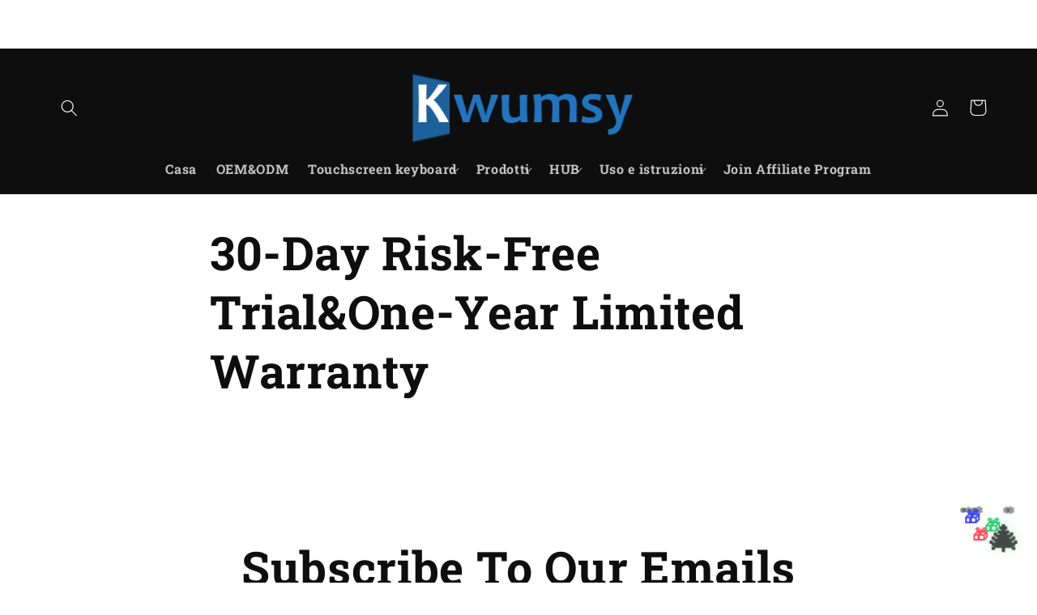

--- FILE ---
content_type: text/html; charset=utf-8
request_url: https://kwumsy.com/it/pages/30-day-risk-free-trial-one-year-limited-warranty
body_size: 53936
content:
<!doctype html>
<html class="no-js" lang="it">
  <head>
 
<meta charset="utf-8">
    <meta http-equiv="X-UA-Compatible" content="IE=edge">
    <meta name="viewport" content="width=device-width,initial-scale=1">
    <meta name="theme-color" content="">
    <meta name="google-site-verification" content="-BgwVsEWxmNJ5cPWHKrQB7iUxDyQnO_IG_x2oFMHPDc" />
    <link rel="canonical" href="https://kwumsy.com/it/pages/30-day-risk-free-trial-one-year-limited-warranty">
    <link rel="preconnect" href="https://cdn.shopify.com" crossorigin><link rel="icon" type="image/png" href="//kwumsy.com/cdn/shop/files/Kwumsy_9cb4ab4a-aa4a-482a-9fc4-d382e2530c53.png?crop=center&height=32&v=1678324795&width=32"><link rel="preconnect" href="https://fonts.shopifycdn.com" crossorigin><!--afb LPtagここから -->
<script>
 if (!window.afblpcvLpConf) {
 window.afblpcvLpConf = []; 
} 
window.afblpcvLpConf.push({
 siteId: "qoxX3KGlqrZ2", 
}); 
</script>
<script src="https://t.webridge.net/js/lpcv.js?cid=qoxX3KGlqrZ2&pid=452" async="async"></script>
<!--afb LPtagここまで -->
    
    <title>
      30-Day Risk-Free Trial&amp;One-Year Limited Warranty
 &ndash; Kwumsy</title>

    

    

<meta property="og:site_name" content="Kwumsy">
<meta property="og:url" content="https://kwumsy.com/it/pages/30-day-risk-free-trial-one-year-limited-warranty">
<meta property="og:title" content="30-Day Risk-Free Trial&amp;One-Year Limited Warranty">
<meta property="og:type" content="website">
<meta property="og:description" content="Kwumsy is the world&#39;s leading laptop screen extender brand. Add more screens to your laptop. Experience a more productive working mode now."><meta property="og:image" content="http://kwumsy.com/cdn/shop/files/P2_PRO.jpg?v=1691488064">
  <meta property="og:image:secure_url" content="https://kwumsy.com/cdn/shop/files/P2_PRO.jpg?v=1691488064">
  <meta property="og:image:width" content="2000">
  <meta property="og:image:height" content="2000"><meta name="twitter:card" content="summary_large_image">
<meta name="twitter:title" content="30-Day Risk-Free Trial&amp;One-Year Limited Warranty">
<meta name="twitter:description" content="Kwumsy is the world&#39;s leading laptop screen extender brand. Add more screens to your laptop. Experience a more productive working mode now.">


    <script src="//kwumsy.com/cdn/shop/t/9/assets/constants.js?v=165488195745554878101678243956" defer="defer"></script>
    <script src="//kwumsy.com/cdn/shop/t/9/assets/pubsub.js?v=2921868252632587581678243957" defer="defer"></script>
    <script src="//kwumsy.com/cdn/shop/t/9/assets/global.js?v=85297797553816670871678243957" defer="defer"></script>
    <script>window.performance && window.performance.mark && window.performance.mark('shopify.content_for_header.start');</script><meta name="google-site-verification" content="9pI6i9EptL9BuvHy6DVNSuTtVvTJD_3oEFlcMy0qr5M">
<meta id="shopify-digital-wallet" name="shopify-digital-wallet" content="/58736804035/digital_wallets/dialog">
<meta name="shopify-checkout-api-token" content="24994031d1fc3dfaa416bd1c9150ee7a">
<meta id="in-context-paypal-metadata" data-shop-id="58736804035" data-venmo-supported="false" data-environment="production" data-locale="it_IT" data-paypal-v4="true" data-currency="USD">
<link rel="alternate" hreflang="x-default" href="https://kwumsy.com/pages/30-day-risk-free-trial-one-year-limited-warranty">
<link rel="alternate" hreflang="en" href="https://kwumsy.com/pages/30-day-risk-free-trial-one-year-limited-warranty">
<link rel="alternate" hreflang="sk" href="https://kwumsy.com/sk/pages/30-day-risk-free-trial-one-year-limited-warranty">
<link rel="alternate" hreflang="ro" href="https://kwumsy.com/ro/pages/30-day-risk-free-trial-one-year-limited-warranty">
<link rel="alternate" hreflang="pt" href="https://kwumsy.com/pt/pages/30-day-risk-free-trial-one-year-limited-warranty">
<link rel="alternate" hreflang="pl" href="https://kwumsy.com/pl/pages/30-day-risk-free-trial-one-year-limited-warranty">
<link rel="alternate" hreflang="mt" href="https://kwumsy.com/mt/pages/30-day-risk-free-trial-one-year-limited-warranty">
<link rel="alternate" hreflang="lt" href="https://kwumsy.com/lt/pages/30-day-risk-free-trial-one-year-limited-warranty">
<link rel="alternate" hreflang="lv" href="https://kwumsy.com/lv/pages/30-day-risk-free-trial-one-year-limited-warranty">
<link rel="alternate" hreflang="ga" href="https://kwumsy.com/ga/pages/barantas-30-la-saor-o-riosca-aon-bhliain-amhain-teoranta">
<link rel="alternate" hreflang="hu" href="https://kwumsy.com/hu/pages/30-day-risk-free-trial-one-year-limited-warranty">
<link rel="alternate" hreflang="el" href="https://kwumsy.com/el/pages/30-day-risk-free-trial-one-year-limited-warranty">
<link rel="alternate" hreflang="nl" href="https://kwumsy.com/nl/pages/30-day-risk-free-trial-one-year-limited-warranty">
<link rel="alternate" hreflang="da" href="https://kwumsy.com/da/pages/30-day-risk-free-trial-one-year-limited-warranty">
<link rel="alternate" hreflang="cs" href="https://kwumsy.com/cs/pages/30-day-risk-free-trial-one-year-limited-warranty">
<link rel="alternate" hreflang="hr" href="https://kwumsy.com/hr/pages/30-day-risk-free-trial-one-year-limited-warranty">
<link rel="alternate" hreflang="bg" href="https://kwumsy.com/bg/pages/30-day-risk-free-trial-one-year-limited-warranty">
<link rel="alternate" hreflang="es" href="https://kwumsy.com/es/pages/30-day-risk-free-trial-one-year-limited-warranty">
<link rel="alternate" hreflang="de" href="https://kwumsy.com/de/pages/30-day-risk-free-trial-one-year-limited-warranty">
<link rel="alternate" hreflang="fr" href="https://kwumsy.com/fr/pages/30-day-risk-free-trial-one-year-limited-warranty">
<link rel="alternate" hreflang="ar" href="https://kwumsy.com/ar/pages/30-day-risk-free-trial-one-year-limited-warranty">
<link rel="alternate" hreflang="it" href="https://kwumsy.com/it/pages/30-day-risk-free-trial-one-year-limited-warranty">
<script async="async" src="/checkouts/internal/preloads.js?locale=it-US"></script>
<script id="shopify-features" type="application/json">{"accessToken":"24994031d1fc3dfaa416bd1c9150ee7a","betas":["rich-media-storefront-analytics"],"domain":"kwumsy.com","predictiveSearch":true,"shopId":58736804035,"locale":"it"}</script>
<script>var Shopify = Shopify || {};
Shopify.shop = "kwumsy.myshopify.com";
Shopify.locale = "it";
Shopify.currency = {"active":"USD","rate":"1.0"};
Shopify.country = "US";
Shopify.theme = {"name":"Refresh","id":145106927895,"schema_name":"Refresh","schema_version":"8.0.1","theme_store_id":1567,"role":"main"};
Shopify.theme.handle = "null";
Shopify.theme.style = {"id":null,"handle":null};
Shopify.cdnHost = "kwumsy.com/cdn";
Shopify.routes = Shopify.routes || {};
Shopify.routes.root = "/it/";</script>
<script type="module">!function(o){(o.Shopify=o.Shopify||{}).modules=!0}(window);</script>
<script>!function(o){function n(){var o=[];function n(){o.push(Array.prototype.slice.apply(arguments))}return n.q=o,n}var t=o.Shopify=o.Shopify||{};t.loadFeatures=n(),t.autoloadFeatures=n()}(window);</script>
<script id="shop-js-analytics" type="application/json">{"pageType":"page"}</script>
<script defer="defer" async type="module" src="//kwumsy.com/cdn/shopifycloud/shop-js/modules/v2/client.init-shop-cart-sync_DQIcCFLZ.it.esm.js"></script>
<script defer="defer" async type="module" src="//kwumsy.com/cdn/shopifycloud/shop-js/modules/v2/chunk.common_BYLi5q0m.esm.js"></script>
<script type="module">
  await import("//kwumsy.com/cdn/shopifycloud/shop-js/modules/v2/client.init-shop-cart-sync_DQIcCFLZ.it.esm.js");
await import("//kwumsy.com/cdn/shopifycloud/shop-js/modules/v2/chunk.common_BYLi5q0m.esm.js");

  window.Shopify.SignInWithShop?.initShopCartSync?.({"fedCMEnabled":true,"windoidEnabled":true});

</script>
<script>(function() {
  var isLoaded = false;
  function asyncLoad() {
    if (isLoaded) return;
    isLoaded = true;
    var urls = ["https:\/\/static.shareasale.com\/json\/shopify\/deduplication.js?shop=kwumsy.myshopify.com","https:\/\/static.shareasale.com\/json\/shopify\/shareasale-tracking.js?sasmid=123273\u0026ssmtid=19038\u0026shop=kwumsy.myshopify.com","https:\/\/chimpstatic.com\/mcjs-connected\/js\/users\/6fb137d13f7cad7e5dadac9d9\/4c73ef1f63eb2841e83a94cb5.js?shop=kwumsy.myshopify.com","https:\/\/cdn2.ryviu.com\/v\/static\/js\/app.js?n=1\u0026shop=kwumsy.myshopify.com","https:\/\/mds.oceanpayment.com\/assets\/shopifylogo\/visa,mastercard,maestro,jcb,american_express,diners_club,discover,klarna.js?shop=kwumsy.myshopify.com","\/\/cdn.shopify.com\/proxy\/b02cb2910194bf776639a1afbe30b26e15176670c641f15b964f9f22ffc7ff25\/api.goaffpro.com\/loader.js?shop=kwumsy.myshopify.com\u0026sp-cache-control=cHVibGljLCBtYXgtYWdlPTkwMA"];
    for (var i = 0; i < urls.length; i++) {
      var s = document.createElement('script');
      s.type = 'text/javascript';
      s.async = true;
      s.src = urls[i];
      var x = document.getElementsByTagName('script')[0];
      x.parentNode.insertBefore(s, x);
    }
  };
  if(window.attachEvent) {
    window.attachEvent('onload', asyncLoad);
  } else {
    window.addEventListener('load', asyncLoad, false);
  }
})();</script>
<script id="__st">var __st={"a":58736804035,"offset":28800,"reqid":"5f7057f1-2a40-4bef-90bb-6bcabeeebf79-1768360792","pageurl":"kwumsy.com\/it\/pages\/30-day-risk-free-trial-one-year-limited-warranty","s":"pages-88968757443","u":"6a085231db8e","p":"page","rtyp":"page","rid":88968757443};</script>
<script>window.ShopifyPaypalV4VisibilityTracking = true;</script>
<script id="form-persister">!function(){'use strict';const t='contact',e='new_comment',n=[[t,t],['blogs',e],['comments',e],[t,'customer']],o='password',r='form_key',c=['recaptcha-v3-token','g-recaptcha-response','h-captcha-response',o],s=()=>{try{return window.sessionStorage}catch{return}},i='__shopify_v',u=t=>t.elements[r],a=function(){const t=[...n].map((([t,e])=>`form[action*='/${t}']:not([data-nocaptcha='true']) input[name='form_type'][value='${e}']`)).join(',');var e;return e=t,()=>e?[...document.querySelectorAll(e)].map((t=>t.form)):[]}();function m(t){const e=u(t);a().includes(t)&&(!e||!e.value)&&function(t){try{if(!s())return;!function(t){const e=s();if(!e)return;const n=u(t);if(!n)return;const o=n.value;o&&e.removeItem(o)}(t);const e=Array.from(Array(32),(()=>Math.random().toString(36)[2])).join('');!function(t,e){u(t)||t.append(Object.assign(document.createElement('input'),{type:'hidden',name:r})),t.elements[r].value=e}(t,e),function(t,e){const n=s();if(!n)return;const r=[...t.querySelectorAll(`input[type='${o}']`)].map((({name:t})=>t)),u=[...c,...r],a={};for(const[o,c]of new FormData(t).entries())u.includes(o)||(a[o]=c);n.setItem(e,JSON.stringify({[i]:1,action:t.action,data:a}))}(t,e)}catch(e){console.error('failed to persist form',e)}}(t)}const f=t=>{if('true'===t.dataset.persistBound)return;const e=function(t,e){const n=function(t){return'function'==typeof t.submit?t.submit:HTMLFormElement.prototype.submit}(t).bind(t);return function(){let t;return()=>{t||(t=!0,(()=>{try{e(),n()}catch(t){(t=>{console.error('form submit failed',t)})(t)}})(),setTimeout((()=>t=!1),250))}}()}(t,(()=>{m(t)}));!function(t,e){if('function'==typeof t.submit&&'function'==typeof e)try{t.submit=e}catch{}}(t,e),t.addEventListener('submit',(t=>{t.preventDefault(),e()})),t.dataset.persistBound='true'};!function(){function t(t){const e=(t=>{const e=t.target;return e instanceof HTMLFormElement?e:e&&e.form})(t);e&&m(e)}document.addEventListener('submit',t),document.addEventListener('DOMContentLoaded',(()=>{const e=a();for(const t of e)f(t);var n;n=document.body,new window.MutationObserver((t=>{for(const e of t)if('childList'===e.type&&e.addedNodes.length)for(const t of e.addedNodes)1===t.nodeType&&'FORM'===t.tagName&&a().includes(t)&&f(t)})).observe(n,{childList:!0,subtree:!0,attributes:!1}),document.removeEventListener('submit',t)}))}()}();</script>
<script integrity="sha256-4kQ18oKyAcykRKYeNunJcIwy7WH5gtpwJnB7kiuLZ1E=" data-source-attribution="shopify.loadfeatures" defer="defer" src="//kwumsy.com/cdn/shopifycloud/storefront/assets/storefront/load_feature-a0a9edcb.js" crossorigin="anonymous"></script>
<script data-source-attribution="shopify.dynamic_checkout.dynamic.init">var Shopify=Shopify||{};Shopify.PaymentButton=Shopify.PaymentButton||{isStorefrontPortableWallets:!0,init:function(){window.Shopify.PaymentButton.init=function(){};var t=document.createElement("script");t.src="https://kwumsy.com/cdn/shopifycloud/portable-wallets/latest/portable-wallets.it.js",t.type="module",document.head.appendChild(t)}};
</script>
<script data-source-attribution="shopify.dynamic_checkout.buyer_consent">
  function portableWalletsHideBuyerConsent(e){var t=document.getElementById("shopify-buyer-consent"),n=document.getElementById("shopify-subscription-policy-button");t&&n&&(t.classList.add("hidden"),t.setAttribute("aria-hidden","true"),n.removeEventListener("click",e))}function portableWalletsShowBuyerConsent(e){var t=document.getElementById("shopify-buyer-consent"),n=document.getElementById("shopify-subscription-policy-button");t&&n&&(t.classList.remove("hidden"),t.removeAttribute("aria-hidden"),n.addEventListener("click",e))}window.Shopify?.PaymentButton&&(window.Shopify.PaymentButton.hideBuyerConsent=portableWalletsHideBuyerConsent,window.Shopify.PaymentButton.showBuyerConsent=portableWalletsShowBuyerConsent);
</script>
<script data-source-attribution="shopify.dynamic_checkout.cart.bootstrap">document.addEventListener("DOMContentLoaded",(function(){function t(){return document.querySelector("shopify-accelerated-checkout-cart, shopify-accelerated-checkout")}if(t())Shopify.PaymentButton.init();else{new MutationObserver((function(e,n){t()&&(Shopify.PaymentButton.init(),n.disconnect())})).observe(document.body,{childList:!0,subtree:!0})}}));
</script>
<link id="shopify-accelerated-checkout-styles" rel="stylesheet" media="screen" href="https://kwumsy.com/cdn/shopifycloud/portable-wallets/latest/accelerated-checkout-backwards-compat.css" crossorigin="anonymous">
<style id="shopify-accelerated-checkout-cart">
        #shopify-buyer-consent {
  margin-top: 1em;
  display: inline-block;
  width: 100%;
}

#shopify-buyer-consent.hidden {
  display: none;
}

#shopify-subscription-policy-button {
  background: none;
  border: none;
  padding: 0;
  text-decoration: underline;
  font-size: inherit;
  cursor: pointer;
}

#shopify-subscription-policy-button::before {
  box-shadow: none;
}

      </style>
<script id="sections-script" data-sections="header,footer" defer="defer" src="//kwumsy.com/cdn/shop/t/9/compiled_assets/scripts.js?8312"></script>
<script>window.performance && window.performance.mark && window.performance.mark('shopify.content_for_header.end');</script>


    <style data-shopify>
      @font-face {
  font-family: "Roboto Slab";
  font-weight: 700;
  font-style: normal;
  font-display: swap;
  src: url("//kwumsy.com/cdn/fonts/roboto_slab/robotoslab_n7.5242eb50a2e2688ccb1b3a90257e09ca8f40a7fe.woff2") format("woff2"),
       url("//kwumsy.com/cdn/fonts/roboto_slab/robotoslab_n7.6217d6e8cdce1468038779247b461b93d14a8e93.woff") format("woff");
}

      @font-face {
  font-family: "Roboto Slab";
  font-weight: 700;
  font-style: normal;
  font-display: swap;
  src: url("//kwumsy.com/cdn/fonts/roboto_slab/robotoslab_n7.5242eb50a2e2688ccb1b3a90257e09ca8f40a7fe.woff2") format("woff2"),
       url("//kwumsy.com/cdn/fonts/roboto_slab/robotoslab_n7.6217d6e8cdce1468038779247b461b93d14a8e93.woff") format("woff");
}

      
      
      @font-face {
  font-family: "Roboto Slab";
  font-weight: 700;
  font-style: normal;
  font-display: swap;
  src: url("//kwumsy.com/cdn/fonts/roboto_slab/robotoslab_n7.5242eb50a2e2688ccb1b3a90257e09ca8f40a7fe.woff2") format("woff2"),
       url("//kwumsy.com/cdn/fonts/roboto_slab/robotoslab_n7.6217d6e8cdce1468038779247b461b93d14a8e93.woff") format("woff");
}


      :root {
        --font-body-family: "Roboto Slab", serif;
        --font-body-style: normal;
        --font-body-weight: 700;
        --font-body-weight-bold: 1000;

        --font-heading-family: "Roboto Slab", serif;
        --font-heading-style: normal;
        --font-heading-weight: 700;

        --font-body-scale: 1.05;
        --font-heading-scale: 1.0476190476190477;

        --color-base-text: 14, 14, 14;
        --color-shadow: 14, 14, 14;
        --color-base-background-1: 255, 255, 255;
        --color-base-background-2: 255, 255, 255;
        --color-base-solid-button-labels: 255, 255, 255;
        --color-base-outline-button-labels: 14, 27, 77;
        --color-base-accent-1: 8, 8, 8;
        --color-base-accent-2: 8, 8, 8;
        --payment-terms-background-color: #ffffff;

        --gradient-base-background-1: #ffffff;
        --gradient-base-background-2: #FFFFFF;
        --gradient-base-accent-1: #080808;
        --gradient-base-accent-2: #080808;

        --media-padding: px;
        --media-border-opacity: 0.1;
        --media-border-width: 0px;
        --media-radius: 20px;
        --media-shadow-opacity: 0.0;
        --media-shadow-horizontal-offset: 0px;
        --media-shadow-vertical-offset: 4px;
        --media-shadow-blur-radius: 5px;
        --media-shadow-visible: 0;

        --page-width: 120rem;
        --page-width-margin: 0rem;

        --product-card-image-padding: 1.6rem;
        --product-card-corner-radius: 1.8rem;
        --product-card-text-alignment: left;
        --product-card-border-width: 0.1rem;
        --product-card-border-opacity: 1.0;
        --product-card-shadow-opacity: 0.0;
        --product-card-shadow-visible: 0;
        --product-card-shadow-horizontal-offset: 0.0rem;
        --product-card-shadow-vertical-offset: 0.4rem;
        --product-card-shadow-blur-radius: 0.5rem;

        --collection-card-image-padding: 1.6rem;
        --collection-card-corner-radius: 1.8rem;
        --collection-card-text-alignment: left;
        --collection-card-border-width: 0.1rem;
        --collection-card-border-opacity: 1.0;
        --collection-card-shadow-opacity: 0.0;
        --collection-card-shadow-visible: 0;
        --collection-card-shadow-horizontal-offset: 0.0rem;
        --collection-card-shadow-vertical-offset: 0.4rem;
        --collection-card-shadow-blur-radius: 0.5rem;

        --blog-card-image-padding: 1.6rem;
        --blog-card-corner-radius: 1.8rem;
        --blog-card-text-alignment: left;
        --blog-card-border-width: 0.1rem;
        --blog-card-border-opacity: 1.0;
        --blog-card-shadow-opacity: 0.0;
        --blog-card-shadow-visible: 0;
        --blog-card-shadow-horizontal-offset: 0.0rem;
        --blog-card-shadow-vertical-offset: 0.4rem;
        --blog-card-shadow-blur-radius: 0.5rem;

        --badge-corner-radius: 0.0rem;

        --popup-border-width: 1px;
        --popup-border-opacity: 0.1;
        --popup-corner-radius: 18px;
        --popup-shadow-opacity: 0.0;
        --popup-shadow-horizontal-offset: 0px;
        --popup-shadow-vertical-offset: 4px;
        --popup-shadow-blur-radius: 5px;

        --drawer-border-width: 0px;
        --drawer-border-opacity: 0.1;
        --drawer-shadow-opacity: 0.0;
        --drawer-shadow-horizontal-offset: 0px;
        --drawer-shadow-vertical-offset: 4px;
        --drawer-shadow-blur-radius: 5px;

        --spacing-sections-desktop: 0px;
        --spacing-sections-mobile: 0px;

        --grid-desktop-vertical-spacing: 28px;
        --grid-desktop-horizontal-spacing: 28px;
        --grid-mobile-vertical-spacing: 14px;
        --grid-mobile-horizontal-spacing: 14px;

        --text-boxes-border-opacity: 0.1;
        --text-boxes-border-width: 0px;
        --text-boxes-radius: 20px;
        --text-boxes-shadow-opacity: 0.0;
        --text-boxes-shadow-visible: 0;
        --text-boxes-shadow-horizontal-offset: 0px;
        --text-boxes-shadow-vertical-offset: 4px;
        --text-boxes-shadow-blur-radius: 5px;

        --buttons-radius: 40px;
        --buttons-radius-outset: 41px;
        --buttons-border-width: 1px;
        --buttons-border-opacity: 1.0;
        --buttons-shadow-opacity: 0.0;
        --buttons-shadow-visible: 0;
        --buttons-shadow-horizontal-offset: 0px;
        --buttons-shadow-vertical-offset: 4px;
        --buttons-shadow-blur-radius: 5px;
        --buttons-border-offset: 0.3px;

        --inputs-radius: 26px;
        --inputs-border-width: 1px;
        --inputs-border-opacity: 0.55;
        --inputs-shadow-opacity: 0.0;
        --inputs-shadow-horizontal-offset: 0px;
        --inputs-margin-offset: 0px;
        --inputs-shadow-vertical-offset: 4px;
        --inputs-shadow-blur-radius: 5px;
        --inputs-radius-outset: 27px;

        --variant-pills-radius: 40px;
        --variant-pills-border-width: 1px;
        --variant-pills-border-opacity: 0.55;
        --variant-pills-shadow-opacity: 0.0;
        --variant-pills-shadow-horizontal-offset: 0px;
        --variant-pills-shadow-vertical-offset: 4px;
        --variant-pills-shadow-blur-radius: 5px;
      }

      *,
      *::before,
      *::after {
        box-sizing: inherit;
      }

      html {
        box-sizing: border-box;
        font-size: calc(var(--font-body-scale) * 62.5%);
        height: 100%;
      }

      body {
        display: grid;
        grid-template-rows: auto auto 1fr auto;
        grid-template-columns: 100%;
        min-height: 100%;
        margin: 0;
        font-size: 1.5rem;
        letter-spacing: 0.06rem;
        line-height: calc(1 + 0.8 / var(--font-body-scale));
        font-family: var(--font-body-family);
        font-style: var(--font-body-style);
        font-weight: var(--font-body-weight);
      }

      @media screen and (min-width: 750px) {
        body {
          font-size: 1.6rem;
        }
      }
    </style>

    <link href="//kwumsy.com/cdn/shop/t/9/assets/base.css?v=831047894957930821678243955" rel="stylesheet" type="text/css" media="all" />
<link rel="preload" as="font" href="//kwumsy.com/cdn/fonts/roboto_slab/robotoslab_n7.5242eb50a2e2688ccb1b3a90257e09ca8f40a7fe.woff2" type="font/woff2" crossorigin><link rel="preload" as="font" href="//kwumsy.com/cdn/fonts/roboto_slab/robotoslab_n7.5242eb50a2e2688ccb1b3a90257e09ca8f40a7fe.woff2" type="font/woff2" crossorigin><link rel="stylesheet" href="//kwumsy.com/cdn/shop/t/9/assets/component-predictive-search.css?v=85913294783299393391678243956" media="print" onload="this.media='all'"><script>document.documentElement.className = document.documentElement.className.replace('no-js', 'js');
    if (Shopify.designMode) {
      document.documentElement.classList.add('shopify-design-mode');
    }
    </script>
    <script src="https://ajax.googleapis.com/ajax/libs/jquery/3.6.3/jquery.min.js"></script>
    <script src="//code.tidio.co/strltbxykvefdf8p6ubqejcqikpuxvv6.js" async></script>
 
  <!-- Meta Pixel Code -->
<script>
  !function(f,b,e,v,n,t,s)
  {if(f.fbq)return;n=f.fbq=function(){n.callMethod?
  n.callMethod.apply(n,arguments):n.queue.push(arguments)};
  if(!f._fbq)f._fbq=n;n.push=n;n.loaded=!0;n.version='2.0';
  n.queue=[];t=b.createElement(e);t.async=!0;
  t.src=v;s=b.getElementsByTagName(e)[0];
  s.parentNode.insertBefore(t,s)}(window, document,'script',
  'https://connect.facebook.net/en_US/fbevents.js');
  fbq('init', '2285940311593931');
  fbq('track', 'PageView');
</script>
<noscript><img height="1" width="1" style="display:none"
  src="https://www.facebook.com/tr?id=2285940311593931&ev=PageView&noscript=1"
/></noscript>
<!-- End Meta Pixel Code -->
  
  <!-- BEGIN app block: shopify://apps/transcy/blocks/switcher_embed_block/bce4f1c0-c18c-43b0-b0b2-a1aefaa44573 --><!-- BEGIN app snippet: fa_translate_core --><script>
    (function () {
        console.log("transcy ignore convert TC value",typeof transcy_ignoreConvertPrice != "undefined");
        
        function addMoneyTag(mutations, observer) {
            let currencyCookie = getCookieCore("transcy_currency");
            
            let shopifyCurrencyRegex = buildXPathQuery(
                window.ShopifyTC.shopifyCurrency.price_currency
            );
            let currencyRegex = buildCurrencyRegex(window.ShopifyTC.shopifyCurrency.price_currency)
            let tempTranscy = document.evaluate(shopifyCurrencyRegex, document, null, XPathResult.ORDERED_NODE_SNAPSHOT_TYPE, null);
            for (let iTranscy = 0; iTranscy < tempTranscy.snapshotLength; iTranscy++) {
                let elTranscy = tempTranscy.snapshotItem(iTranscy);
                if (elTranscy.innerHTML &&
                !elTranscy.classList.contains('transcy-money') && (typeof transcy_ignoreConvertPrice == "undefined" ||
                !transcy_ignoreConvertPrice?.some(className => elTranscy.classList?.contains(className))) && elTranscy?.childNodes?.length == 1) {
                    if (!window.ShopifyTC?.shopifyCurrency?.price_currency || currencyCookie == window.ShopifyTC?.currency?.active || !currencyCookie) {
                        addClassIfNotExists(elTranscy, 'notranslate');
                        continue;
                    }

                    elTranscy.classList.add('transcy-money');
                    let innerHTML = replaceMatches(elTranscy?.textContent, currencyRegex);
                    elTranscy.innerHTML = innerHTML;
                    if (!innerHTML.includes("tc-money")) {
                        addClassIfNotExists(elTranscy, 'notranslate');
                    }
                } 
                if (elTranscy.classList.contains('transcy-money') && !elTranscy?.innerHTML?.includes("tc-money")) {
                    addClassIfNotExists(elTranscy, 'notranslate');
                }
            }
        }
    
        function logChangesTranscy(mutations, observer) {
            const xpathQuery = `
                //*[text()[contains(.,"•tc")]] |
                //*[text()[contains(.,"tc")]] |
                //*[text()[contains(.,"transcy")]] |
                //textarea[@placeholder[contains(.,"transcy")]] |
                //textarea[@placeholder[contains(.,"tc")]] |
                //select[@placeholder[contains(.,"transcy")]] |
                //select[@placeholder[contains(.,"tc")]] |
                //input[@placeholder[contains(.,"tc")]] |
                //input[@value[contains(.,"tc")]] |
                //input[@value[contains(.,"transcy")]] |
                //*[text()[contains(.,"TC")]] |
                //textarea[@placeholder[contains(.,"TC")]] |
                //select[@placeholder[contains(.,"TC")]] |
                //input[@placeholder[contains(.,"TC")]] |
                //input[@value[contains(.,"TC")]]
            `;
            let tempTranscy = document.evaluate(xpathQuery, document, null, XPathResult.ORDERED_NODE_SNAPSHOT_TYPE, null);
            for (let iTranscy = 0; iTranscy < tempTranscy.snapshotLength; iTranscy++) {
                let elTranscy = tempTranscy.snapshotItem(iTranscy);
                let innerHtmlTranscy = elTranscy?.innerHTML ? elTranscy.innerHTML : "";
                if (innerHtmlTranscy && !["SCRIPT", "LINK", "STYLE"].includes(elTranscy.nodeName)) {
                    const textToReplace = [
                        '&lt;•tc&gt;', '&lt;/•tc&gt;', '&lt;tc&gt;', '&lt;/tc&gt;',
                        '&lt;transcy&gt;', '&lt;/transcy&gt;', '&amp;lt;tc&amp;gt;',
                        '&amp;lt;/tc&amp;gt;', '&lt;TRANSCY&gt;', '&lt;/TRANSCY&gt;',
                        '&lt;TC&gt;', '&lt;/TC&gt;'
                    ];
                    let containsTag = textToReplace.some(tag => innerHtmlTranscy.includes(tag));
                    if (containsTag) {
                        textToReplace.forEach(tag => {
                            innerHtmlTranscy = innerHtmlTranscy.replaceAll(tag, '');
                        });
                        elTranscy.innerHTML = innerHtmlTranscy;
                        elTranscy.setAttribute('translate', 'no');
                    }
    
                    const tagsToReplace = ['<•tc>', '</•tc>', '<tc>', '</tc>', '<transcy>', '</transcy>', '<TC>', '</TC>', '<TRANSCY>', '</TRANSCY>'];
                    if (tagsToReplace.some(tag => innerHtmlTranscy.includes(tag))) {
                        innerHtmlTranscy = innerHtmlTranscy.replace(/<(|\/)transcy>|<(|\/)tc>|<(|\/)•tc>/gi, "");
                        elTranscy.innerHTML = innerHtmlTranscy;
                        elTranscy.setAttribute('translate', 'no');
                    }
                }
                if (["INPUT"].includes(elTranscy.nodeName)) {
                    let valueInputTranscy = elTranscy.value.replaceAll("&lt;tc&gt;", "").replaceAll("&lt;/tc&gt;", "").replace(/<(|\/)transcy>|<(|\/)tc>/gi, "");
                    elTranscy.value = valueInputTranscy
                }
    
                if (["INPUT", "SELECT", "TEXTAREA"].includes(elTranscy.nodeName)) {
                    elTranscy.placeholder = elTranscy.placeholder.replaceAll("&lt;tc&gt;", "").replaceAll("&lt;/tc&gt;", "").replace(/<(|\/)transcy>|<(|\/)tc>/gi, "");
                }
            }
            addMoneyTag(mutations, observer)
        }
        const observerOptionsTranscy = {
            subtree: true,
            childList: true
        };
        const observerTranscy = new MutationObserver(logChangesTranscy);
        observerTranscy.observe(document.documentElement, observerOptionsTranscy);
    })();

    const addClassIfNotExists = (element, className) => {
        if (!element.classList.contains(className)) {
            element.classList.add(className);
        }
    };
    
    const replaceMatches = (content, currencyRegex) => {
        let arrCurrencies = content.match(currencyRegex);
    
        if (arrCurrencies?.length && content === arrCurrencies[0]) {
            return content;
        }
        return (
            arrCurrencies?.reduce((string, oldVal, index) => {
                const hasSpaceBefore = string.match(new RegExp(`\\s${oldVal}`));
                const hasSpaceAfter = string.match(new RegExp(`${oldVal}\\s`));
                let eleCurrencyConvert = `<tc-money translate="no">${arrCurrencies[index]}</tc-money>`;
                if (hasSpaceBefore) eleCurrencyConvert = ` ${eleCurrencyConvert}`;
                if (hasSpaceAfter) eleCurrencyConvert = `${eleCurrencyConvert} `;
                if (string.includes("tc-money")) {
                    return string;
                }
                return string?.replaceAll(oldVal, eleCurrencyConvert);
            }, content) || content
        );
        return result;
    };
    
    const unwrapCurrencySpan = (text) => {
        return text.replace(/<span[^>]*>(.*?)<\/span>/gi, "$1");
    };

    const getSymbolsAndCodes = (text)=>{
        let numberPattern = "\\d+(?:[.,]\\d+)*(?:[.,]\\d+)?(?:\\s?\\d+)?"; // Chỉ tối đa 1 khoảng trắng
        let textWithoutCurrencySpan = unwrapCurrencySpan(text);
        let symbolsAndCodes = textWithoutCurrencySpan
            .trim()
            .replace(new RegExp(numberPattern, "g"), "")
            .split(/\s+/) // Loại bỏ khoảng trắng dư thừa
            .filter((el) => el);

        if (!Array.isArray(symbolsAndCodes) || symbolsAndCodes.length === 0) {
            throw new Error("symbolsAndCodes must be a non-empty array.");
        }

        return symbolsAndCodes;
    }
    
    const buildCurrencyRegex = (text) => {
       let symbolsAndCodes = getSymbolsAndCodes(text)
       let patterns = createCurrencyRegex(symbolsAndCodes)

       return new RegExp(`(${patterns.join("|")})`, "g");
    };

    const createCurrencyRegex = (symbolsAndCodes)=>{
        const escape = (str) => str.replace(/[-/\\^$*+?.()|[\]{}]/g, "\\$&");
        const [s1, s2] = [escape(symbolsAndCodes[0]), escape(symbolsAndCodes[1] || "")];
        const space = "\\s?";
        const numberPattern = "\\d+(?:[.,]\\d+)*(?:[.,]\\d+)?(?:\\s?\\d+)?"; 
        const patterns = [];
        if (s1 && s2) {
            patterns.push(
                `${s1}${space}${numberPattern}${space}${s2}`,
                `${s2}${space}${numberPattern}${space}${s1}`,
                `${s2}${space}${s1}${space}${numberPattern}`,
                `${s1}${space}${s2}${space}${numberPattern}`
            );
        }
        if (s1) {
            patterns.push(`${s1}${space}${numberPattern}`);
            patterns.push(`${numberPattern}${space}${s1}`);
        }

        if (s2) {
            patterns.push(`${s2}${space}${numberPattern}`);
            patterns.push(`${numberPattern}${space}${s2}`);
        }
        return patterns;
    }
    
    const getCookieCore = function (name) {
        var nameEQ = name + "=";
        var ca = document.cookie.split(';');
        for (var i = 0; i < ca.length; i++) {
            var c = ca[i];
            while (c.charAt(0) == ' ') c = c.substring(1, c.length);
            if (c.indexOf(nameEQ) == 0) return c.substring(nameEQ.length, c.length);
        }
        return null;
    };
    
    const buildXPathQuery = (text) => {
        let numberPattern = "\\d+(?:[.,]\\d+)*"; // Bỏ `matches()`
        let symbolAndCodes = text.replace(/<span[^>]*>(.*?)<\/span>/gi, "$1")
            .trim()
            .replace(new RegExp(numberPattern, "g"), "")
            .split(" ")
            ?.filter((el) => el);
    
        if (!symbolAndCodes || !Array.isArray(symbolAndCodes) || symbolAndCodes.length === 0) {
            throw new Error("symbolAndCodes must be a non-empty array.");
        }
    
        // Escape ký tự đặc biệt trong XPath
        const escapeXPath = (str) => str.replace(/(["'])/g, "\\$1");
    
        // Danh sách thẻ HTML cần tìm
        const allowedTags = ["div", "span", "p", "strong", "b", "h1", "h2", "h3", "h4", "h5", "h6", "td", "li", "font", "dd", 'a', 'font', 's'];
    
        // Tạo điều kiện contains() cho từng symbol hoặc code
        const conditions = symbolAndCodes
            .map((symbol) =>
                `(contains(text(), "${escapeXPath(symbol)}") and (contains(text(), "0") or contains(text(), "1") or contains(text(), "2") or contains(text(), "3") or contains(text(), "4") or contains(text(), "5") or contains(text(), "6") or contains(text(), "7") or contains(text(), "8") or contains(text(), "9")) )`
            )
            .join(" or ");
    
        // Tạo XPath Query (Chỉ tìm trong các thẻ HTML, không tìm trong input)
        const xpathQuery = allowedTags
            .map((tag) => `//${tag}[${conditions}]`)
            .join(" | ");
    
        return xpathQuery;
    };
    
    window.ShopifyTC = {};
    ShopifyTC.shop = "kwumsy.com";
    ShopifyTC.locale = "it";
    ShopifyTC.currency = {"active":"USD", "rate":""};
    ShopifyTC.country = "US";
    ShopifyTC.designMode = false;
    ShopifyTC.theme = {};
    ShopifyTC.cdnHost = "";
    ShopifyTC.routes = {};
    ShopifyTC.routes.root = "/it";
    ShopifyTC.store_id = 58736804035;
    ShopifyTC.page_type = "page";
    ShopifyTC.resource_id = "";
    ShopifyTC.resource_description = "";
    ShopifyTC.market_id = 1720058051;
    switch (ShopifyTC.page_type) {
        case "product":
            ShopifyTC.resource_id = null;
            ShopifyTC.resource_description = null
            break;
        case "article":
            ShopifyTC.resource_id = null;
            ShopifyTC.resource_description = null
            break;
        case "blog":
            ShopifyTC.resource_id = null;
            break;
        case "collection":
            ShopifyTC.resource_id = null;
            ShopifyTC.resource_description = null
            break;
        case "policy":
            ShopifyTC.resource_id = null;
            ShopifyTC.resource_description = null
            break;
        case "page":
            ShopifyTC.resource_id = 88968757443;
            ShopifyTC.resource_description = ""
            break;
        default:
            break;
    }

    window.ShopifyTC.shopifyCurrency={
        "price": `0.01`,
        "price_currency": `<span class=transcy-money>$0.01 USD</span>`,
        "currency": `USD`
    }


    if(typeof(transcy_appEmbed) == 'undefined'){
        transcy_switcherVersion = "1755674976";
        transcy_productMediaVersion = "1690279236";
        transcy_collectionMediaVersion = "";
        transcy_otherMediaVersion = "";
        transcy_productId = "";
        transcy_shopName = "Kwumsy";
        transcy_currenciesPaymentPublish = [];
        transcy_curencyDefault = "USD";transcy_currenciesPaymentPublish.push("USD");
        transcy_shopifyLocales = [{"shop_locale":{"locale":"en","enabled":true,"primary":true,"published":true}},{"shop_locale":{"locale":"sk","enabled":true,"primary":false,"published":true}},{"shop_locale":{"locale":"ro","enabled":true,"primary":false,"published":true}},{"shop_locale":{"locale":"pt-BR","enabled":true,"primary":false,"published":true}},{"shop_locale":{"locale":"pl","enabled":true,"primary":false,"published":true}},{"shop_locale":{"locale":"mt","enabled":true,"primary":false,"published":true}},{"shop_locale":{"locale":"lt","enabled":true,"primary":false,"published":true}},{"shop_locale":{"locale":"lv","enabled":true,"primary":false,"published":true}},{"shop_locale":{"locale":"ga","enabled":true,"primary":false,"published":true}},{"shop_locale":{"locale":"hu","enabled":true,"primary":false,"published":true}},{"shop_locale":{"locale":"el","enabled":true,"primary":false,"published":true}},{"shop_locale":{"locale":"nl","enabled":true,"primary":false,"published":true}},{"shop_locale":{"locale":"da","enabled":true,"primary":false,"published":true}},{"shop_locale":{"locale":"cs","enabled":true,"primary":false,"published":true}},{"shop_locale":{"locale":"hr","enabled":true,"primary":false,"published":true}},{"shop_locale":{"locale":"bg","enabled":true,"primary":false,"published":true}},{"shop_locale":{"locale":"es","enabled":true,"primary":false,"published":true}},{"shop_locale":{"locale":"de","enabled":true,"primary":false,"published":true}},{"shop_locale":{"locale":"fr","enabled":true,"primary":false,"published":true}},{"shop_locale":{"locale":"ar","enabled":true,"primary":false,"published":true}},{"shop_locale":{"locale":"it","enabled":true,"primary":false,"published":true}}];
        transcy_moneyFormat = "<span class=transcy-money>${{amount}}</span>";

        function domLoadedTranscy () {
            let cdnScriptTC = typeof(transcy_cdn) != 'undefined' ? (transcy_cdn+'/transcy.js') : "https://cdn.shopify.com/extensions/019ba174-4059-748f-8b9c-4e530809bbbc/transcy-ext-293/assets/transcy.js";
            let cdnLinkTC = typeof(transcy_cdn) != 'undefined' ? (transcy_cdn+'/transcy.css') :  "https://cdn.shopify.com/extensions/019ba174-4059-748f-8b9c-4e530809bbbc/transcy-ext-293/assets/transcy.css";
            let scriptTC = document.createElement('script');
            scriptTC.type = 'text/javascript';
            scriptTC.defer = true;
            scriptTC.src = cdnScriptTC;
            scriptTC.id = "transcy-script";
            document.head.appendChild(scriptTC);

            let linkTC = document.createElement('link');
            linkTC.rel = 'stylesheet'; 
            linkTC.type = 'text/css';
            linkTC.href = cdnLinkTC;
            linkTC.id = "transcy-style";
            document.head.appendChild(linkTC); 
        }


        if (document.readyState === 'interactive' || document.readyState === 'complete') {
            domLoadedTranscy();
        } else {
            document.addEventListener("DOMContentLoaded", function () {
                domLoadedTranscy();
            });
        }
    }
</script>
<!-- END app snippet -->


<!-- END app block --><!-- BEGIN app block: shopify://apps/ecomposer-builder/blocks/app-embed/a0fc26e1-7741-4773-8b27-39389b4fb4a0 --><!-- DNS Prefetch & Preconnect -->
<link rel="preconnect" href="https://cdn.ecomposer.app" crossorigin>
<link rel="dns-prefetch" href="https://cdn.ecomposer.app">

<link rel="prefetch" href="https://cdn.ecomposer.app/vendors/css/ecom-swiper@11.css" as="style">
<link rel="prefetch" href="https://cdn.ecomposer.app/vendors/js/ecom-swiper@11.0.5.js" as="script">
<link rel="prefetch" href="https://cdn.ecomposer.app/vendors/js/ecom_modal.js" as="script">

<!-- Global CSS --><!--ECOM-EMBED-->
  <style id="ecom-global-css" class="ecom-global-css">/**ECOM-INSERT-CSS**/.ecom-section > div.core__row--columns, .ecom-section>.ecom-inner{max-width: 1200px;}.ecom-column>div.core__column--wrapper, .ec-flex-wp{padding: 20px;}div.core__blocks--body>div.ecom-block.elmspace:not(:first-child), .core__group--body>div.ecom-block.elmspace:not(:first-child), div.core__blocks--body>.ec-flex-wp.elmspace:not(:first-child), .core__blocks>div.ecom-block.elmspace:not(:first-child){margin-top: 20px;}:root{--ecom-global-container-width:1200px;--ecom-global-colunm-gap:20px;--ecom-global-elements-space:20px;--ecom-global-colors-primary:#FF7B1C;--ecom-global-colors-secondary:#6A0DAD;--ecom-global-colors-text:#ffffff;--ecom-global-colors-accent:#ffffff;--ecom-global-typography-h1-font-weight:600;--ecom-global-typography-h1-font-size:72px;--ecom-global-typography-h1-line-height:90px;--ecom-global-typography-h1-letter-spacing:-0.02em;--ecom-global-typography-h2-font-weight:600;--ecom-global-typography-h2-font-size:60px;--ecom-global-typography-h2-line-height:72px;--ecom-global-typography-h2-letter-spacing:-0.02em;--ecom-global-typography-h3-font-weight:600;--ecom-global-typography-h3-font-size:48px;--ecom-global-typography-h3-line-height:60px;--ecom-global-typography-h3-letter-spacing:-0.02em;--ecom-global-typography-h4-font-weight:600;--ecom-global-typography-h4-font-size:36px;--ecom-global-typography-h4-line-height:44px;--ecom-global-typography-h4-letter-spacing:-0.02em;--ecom-global-typography-h5-font-weight:600;--ecom-global-typography-h5-font-size:30px;--ecom-global-typography-h5-line-height:38px;--ecom-global-typography-h6-font-weight:600;--ecom-global-typography-h6-font-size:24px;--ecom-global-typography-h6-line-height:32px;--ecom-global-typography-h7-font-weight:400;--ecom-global-typography-h7-font-size:18px;--ecom-global-typography-h7-line-height:28px;}</style>
  <!--/ECOM-EMBED--><!-- Custom CSS & JS --><style id="ecom-custom-css">/* Mini Christmas Corner Decoration */
.kwumsy-christmas-corner {
  position: fixed;
  bottom: 20px;
  right: 20px;
  z-index: 9999;
  pointer-events: none;
  width: 80px;
  height: 80px;
}

.christmas-corner-container {
  width: 100%;
  height: 100%;
  position: relative;
}

/* 迷你圣诞树 */
.mini-christmas-tree {
  font-size: 40px;
  position: absolute;
  bottom: 0;
  right: 0;
  filter: drop-shadow(0 0 8px rgba(46, 204, 113, 0.3));
  animation: treeTwinkle 3s ease-in-out infinite;
  z-index: 2;
}

@keyframes treeTwinkle {
  0%, 100% { transform: scale(1) rotate(0deg); }
  50% { transform: scale(1.05) rotate(2deg); }
}

/* 迷你礼物 */
.mini-gifts {
  position: absolute;
  bottom: 5px;
  right: 5px;
  z-index: 1;
}

.mini-gift {
  position: absolute;
  font-size: 18px;
  animation: giftFloat 4s ease-in-out infinite;
}

.mini-gift:nth-child(1) {
  bottom: 15px;
  right: 35px;
  color: #ff4757;
  animation-delay: 0s;
}

.mini-gift:nth-child(2) {
  bottom: 25px;
  right: 20px;
  color: #2ecc71;
  animation-delay: 0.5s;
}

.mini-gift:nth-child(3) {
  bottom: 35px;
  right: 45px;
  color: #3742fa;
  animation-delay: 1s;
}

@keyframes giftFloat {
  0%, 100% { transform: translateY(0) scale(1); }
  50% { transform: translateY(-5px) scale(1.1); }
}

/* 迷你雪花 */
.mini-snowflakes {
  position: absolute;
  width: 100%;
  height: 100%;
  pointer-events: none;
}

.mini-snowflake {
  position: absolute;
  font-size: 12px;
  opacity: 0.7;
  animation: snowFall linear forwards;
  filter: drop-shadow(0 0 2px white);
}

@keyframes snowFall {
  0% {
    transform: translateY(-20px) rotate(0deg);
    opacity: 0;
  }
  10% {
    opacity: 0.7;
  }
  90% {
    opacity: 0.7;
  }
  100% {
    transform: translateY(80px) rotate(360deg);
    opacity: 0;
  }
}

/* 节日鼠标悬停提示 */
.christmas-tooltip {
  position: absolute;
  bottom: 85px;
  right: 0;
  background: rgba(13, 59, 26, 0.9);
  color: white;
  padding: 8px 12px;
  border-radius: 8px;
  font-size: 12px;
  white-space: nowrap;
  opacity: 0;
  transform: translateY(10px);
  transition: all 0.3s ease;
  pointer-events: none;
  border: 1px solid rgba(212, 175, 55, 0.3);
  box-shadow: 0 4px 12px rgba(0, 0, 0, 0.2);
  z-index: 10000;
}

.christmas-tooltip::after {
  content: '';
  position: absolute;
  bottom: -8px;
  right: 20px;
  border-left: 8px solid transparent;
  border-right: 8px solid transparent;
  border-top: 8px solid rgba(13, 59, 26, 0.9);
}

.kwumsy-christmas-corner:hover .christmas-tooltip {
  opacity: 1;
  transform: translateY(0);
}

/* 响应式调整 */
@media (max-width: 768px) {
  .kwumsy-christmas-corner {
    bottom: 15px;
    right: 15px;
    width: 60px;
    height: 60px;
  }
  
  .mini-christmas-tree {
    font-size: 30px;
  }
  
  .mini-gift {
    font-size: 14px;
  }
  
  .christmas-tooltip {
    bottom: 70px;
    font-size: 11px;
    padding: 6px 10px;
  }
}

@media (max-width: 480px) {
  .kwumsy-christmas-corner {
    bottom: 10px;
    right: 10px;
    width: 50px;
    height: 50px;
  }
  
  .mini-christmas-tree {
    font-size: 25px;
  }
  
  .mini-gift {
    font-size: 12px;
  }
  
  .christmas-tooltip {
    display: none; /* 在小屏幕上隐藏提示 */
  }
}

/* Christmas Falling Emojis */
.christmas-falling-emojis {
  position: fixed;
  top: 0;
  left: 0;
  width: 100%;
  height: 100%;
  pointer-events: none;
  z-index: 9998;
  overflow: hidden;
}

.falling-emoji {
  position: absolute;
  font-size: 24px;
  top: -30px;
  opacity: 0;
  animation: fall linear forwards;
  pointer-events: none;
  filter: drop-shadow(0 0 3px rgba(255, 255, 255, 0.5));
  z-index: 1;
}

/* 不同emoji的独特动画 */
.emoji-tree { animation-name: fallWithSwing; }
.emoji-gift { animation-name: fallWithBounce; }
.emoji-star { animation-name: fallWithTwinkle; }
.emoji-snowflake { animation-name: fallWithSpin; }
.emoji-santa { animation-name: fallWithWiggle; }
.emoji-bell { animation-name: fallWithRing; }

/* 基础下落动画 */
@keyframes fall {
  0% {
    transform: translateY(0) rotate(0deg);
    opacity: 0;
  }
  10% {
    opacity: 0.9;
  }
  90% {
    opacity: 0.9;
  }
  100% {
    transform: translateY(100vh) rotate(360deg);
    opacity: 0;
  }
}

/* 带摇摆的树 */
@keyframes fallWithSwing {
  0% {
    transform: translateY(0) rotate(-15deg);
    opacity: 0;
  }
  10% {
    opacity: 0.9;
  }
  25% {
    transform: translateY(25vh) rotate(15deg);
  }
  50% {
    transform: translateY(50vh) rotate(-15deg);
  }
  75% {
    transform: translateY(75vh) rotate(15deg);
  }
  90% {
    opacity: 0.9;
  }
  100% {
    transform: translateY(100vh) rotate(-15deg);
    opacity: 0;
  }
}

/* 带弹跳的礼物 */
@keyframes fallWithBounce {
  0% {
    transform: translateY(0) scale(1);
    opacity: 0;
  }
  10% {
    opacity: 0.9;
  }
  30%, 50%, 70% {
    animation-timing-function: cubic-bezier(0.215, 0.61, 0.355, 1);
    transform: translateY(0) scale(1.2);
  }
  40% {
    animation-timing-function: cubic-bezier(0.755, 0.05, 0.855, 0.06);
    transform: translateY(30px) scale(0.9);
  }
  60% {
    animation-timing-function: cubic-bezier(0.755, 0.05, 0.855, 0.06);
    transform: translateY(15px) scale(0.95);
  }
  90% {
    opacity: 0.9;
  }
  100% {
    transform: translateY(100vh) scale(1);
    opacity: 0;
  }
}

/* 带闪烁的星星 */
@keyframes fallWithTwinkle {
  0% {
    transform: translateY(0) rotate(0deg);
    opacity: 0;
    filter: brightness(1);
  }
  10% {
    opacity: 0.9;
  }
  25%, 75% {
    filter: brightness(1.5) drop-shadow(0 0 5px gold);
  }
  50% {
    filter: brightness(1) drop-shadow(0 0 3px white);
  }
  90% {
    opacity: 0.9;
  }
  100% {
    transform: translateY(100vh) rotate(720deg);
    opacity: 0;
  }
}

/* 带旋转的雪花 */
@keyframes fallWithSpin {
  0% {
    transform: translateY(0) rotate(0deg) scale(1);
    opacity: 0;
  }
  10% {
    opacity: 0.8;
  }
  90% {
    opacity: 0.8;
  }
  100% {
    transform: translateY(100vh) rotate(1440deg) scale(0.5);
    opacity: 0;
  }
}

/* 带摇摆的圣诞老人 */
@keyframes fallWithWiggle {
  0% {
    transform: translateY(0) rotate(0deg);
    opacity: 0;
  }
  10% {
    opacity: 0.9;
  }
  20%, 60% {
    transform: translateX(20px) rotate(10deg);
  }
  40%, 80% {
    transform: translateX(-20px) rotate(-10deg);
  }
  90% {
    opacity: 0.9;
  }
  100% {
    transform: translateY(100vh) translateX(0) rotate(0deg);
    opacity: 0;
  }
}

/* 带摇晃的铃铛 */
@keyframes fallWithRing {
  0% {
    transform: translateY(0) rotate(0deg);
    opacity: 0;
  }
  10% {
    opacity: 0.9;
  }
  25%, 75% {
    transform: rotate(-15deg);
  }
  50% {
    transform: rotate(15deg);
  }
  90% {
    opacity: 0.9;
  }
  100% {
    transform: translateY(100vh) rotate(0deg);
    opacity: 0;
  }
}

/* 响应式调整emoji大小 */
@media (max-width: 768px) {
  .falling-emoji {
    font-size: 20px;
  }
}

@media (max-width: 480px) {
  .falling-emoji {
    font-size: 18px;
  }
}


/* ========== CHRISTMAS BANNER STYLES ========== */
#christmas-promo-banner {
    position: fixed;
    top: 0;
    left: 0;
    width: 100%;
    background: linear-gradient(90deg, #b30000 0%, #006400 100%);
    color: white;
    padding: 12px 20px;
    z-index: 999999;
    display: flex;
    flex-wrap: wrap;
    align-items: center;
    justify-content: center;
    gap: 20px;
    font-family: -apple-system, BlinkMacSystemFont, 'Segoe UI', Roboto, sans-serif;
    box-shadow: 0 4px 12px rgba(0, 0, 0, 0.2);
    box-sizing: border-box;
}

#christmas-promo-banner .banner-content {
    display: flex;
    flex-wrap: wrap;
    align-items: center;
    justify-content: center;
    gap: 25px;
    max-width: 1400px;
    width: 100%;
}

#christmas-promo-banner .promo-title {
    font-weight: 700;
    font-size: 18px;
    letter-spacing: 0.5px;
    text-align: center;
    white-space: nowrap;
}

#christmas-promo-banner .discount-info {
    font-weight: 500;
    font-size: 16px;
    display: flex;
    align-items: center;
    gap: 8px;
}

#christmas-promo-banner .coupon-code {
    background: rgba(255, 255, 255, 0.2);
    padding: 6px 15px;
    border-radius: 20px;
    font-weight: 700;
    font-size: 16px;
    cursor: pointer;
    transition: all 0.3s ease;
    border: 2px solid rgba(255, 255, 255, 0.3);
    position: relative;
    display: inline-flex;
    align-items: center;
    gap: 8px;
}

#christmas-promo-banner .coupon-code:hover {
    background: rgba(255, 255, 255, 0.3);
    transform: translateY(-1px);
}

#christmas-promo-banner .coupon-code:active {
    transform: translateY(0);
}

#christmas-promo-banner .coupon-code.copied::after {
    content: 'Copied!';
    position: absolute;
    top: -30px;
    left: 50%;
    transform: translateX(-50%);
    background: #333;
    color: white;
    padding: 4px 10px;
    border-radius: 4px;
    font-size: 12px;
    white-space: nowrap;
    animation: fadeOut 2s forwards;
}

#christmas-promo-banner .countdown-container {
    display: flex;
    align-items: center;
    gap: 5px;
    font-weight: 600;
}

#christmas-promo-banner .countdown-item {
    display: flex;
    flex-direction: column;
    align-items: center;
    min-width: 50px;
}

#christmas-promo-banner .countdown-value {
    font-size: 22px;
    font-weight: 700;
    background: rgba(0, 0, 0, 0.3);
    padding: 4px 8px;
    border-radius: 6px;
    min-width: 35px;
    text-align: center;
    margin-bottom: 2px;
}

#christmas-promo-banner .countdown-label {
    font-size: 11px;
    opacity: 0.9;
    text-transform: uppercase;
    letter-spacing: 0.5px;
}

#christmas-promo-banner .countdown-separator {
    font-size: 18px;
    margin: 0 2px;
    opacity: 0.8;
}

/* Responsive Styles */
@media (max-width: 1200px) {
    #christmas-promo-banner .banner-content {
        gap: 20px;
    }
}

@media (max-width: 768px) {
    #christmas-promo-banner {
        padding: 10px 15px;
    }
    
    #christmas-promo-banner .banner-content {
        gap: 15px;
    }
    
    #christmas-promo-banner .promo-title {
        font-size: 16px;
        white-space: normal;
        text-align: center;
        width: 100%;
        order: 1;
    }
    
    #christmas-promo-banner .discount-info {
        font-size: 14px;
        order: 2;
    }
    
    #christmas-promo-banner .coupon-code {
        font-size: 14px;
        padding: 5px 12px;
    }
    
    #christmas-promo-banner .countdown-container {
        order: 3;
        width: 100%;
        justify-content: center;
        margin-top: 5px;
    }
    
    #christmas-promo-banner .countdown-value {
        font-size: 18px;
        min-width: 30px;
    }
}

@media (max-width: 480px) {
    #christmas-promo-banner {
        padding: 8px 10px;
    }
    
    #christmas-promo-banner .promo-title {
        font-size: 14px;
    }
    
    #christmas-promo-banner .discount-info {
        font-size: 13px;
        flex-wrap: wrap;
        justify-content: center;
    }
    
    #christmas-promo-banner .countdown-value {
        font-size: 16px;
        min-width: 25px;
    }
}

/* Animation for copy confirmation */
@keyframes fadeOut {
    0% { opacity: 1; }
    70% { opacity: 1; }
    100% { opacity: 0; }
}

/* Add padding to body to prevent content from being hidden behind fixed banner */
body {
    padding-top: 60px !important;
}

@media (max-width: 768px) {
    body {
        padding-top: 100px !important;
    }
}</style><script id="ecom-custom-js" async>// Mini Christmas Corner Decoration
function initMiniChristmasDecoration() {
    // 创建迷你圣诞装饰HTML
    const decorationHTML = `
        <div class="kwumsy-christmas-corner">
            <div class="christmas-corner-container">
                <!-- 雪花 -->
                <div class="mini-snowflakes" id="mini-snow-container"></div>
                
                <!-- 礼物 -->
                <div class="mini-gifts">
                    <div class="mini-gift">🎁</div>
                    <div class="mini-gift">🎁</div>
                    <div class="mini-gift">🎁</div>
                </div>
                
                <!-- 圣诞树 -->
                <div class="mini-christmas-tree">🎄</div>
                
                <!-- 悬停提示 -->
                <div class="christmas-tooltip">
                    🎅 Merry Christmas!<br>
                    From Kwumsy Team
                </div>
            </div>
        </div>
    `;

    // 插入到页面右下角
    function insertDecoration() {
        const existingDecoration = document.querySelector('.kwumsy-christmas-corner');
        if (existingDecoration) {
            existingDecoration.remove();
        }
        
        const container = document.createElement('div');
        container.innerHTML = decorationHTML;
        document.body.appendChild(container);
        
        // 添加可点击交互（可选）
        const tree = container.querySelector('.mini-christmas-tree');
        tree.style.pointerEvents = 'auto';
        tree.style.cursor = 'pointer';
        
        tree.addEventListener('click', () => {
            // 点击圣诞树时的小动画
            tree.style.animation = 'none';
            setTimeout(() => {
                tree.style.animation = 'treeTwinkle 3s ease-in-out infinite';
            }, 10);
            
            // 创建点击特效
            createClickEffect();
        });
    }

    // 创建迷你雪花
    function createMiniSnowflakes() {
        const snowContainer = document.getElementById('mini-snow-container');
        if (!snowContainer) return;
        
        // 清理旧的雪花
        snowContainer.innerHTML = '';
        
        // 创建少量雪花
        for (let i = 0; i < 8; i++) {
            const snowflake = document.createElement('div');
            snowflake.className = 'mini-snowflake';
            snowflake.textContent = '❄';
            
            // 随机位置
            snowflake.style.left = `${Math.random() * 80}%`;
            
            // 随机动画时长
            const duration = Math.random() * 4 + 3;
            snowflake.style.animationDuration = `${duration}s`;
            
            // 随机延迟
            snowflake.style.animationDelay = `${Math.random() * 3}s`;
            
            // 随机大小
            const scale = Math.random() * 0.5 + 0.7;
            snowflake.style.transform = `scale(${scale})`;
            
            snowContainer.appendChild(snowflake);
            
            // 雪花动画结束后移除
            setTimeout(() => {
                if (snowflake.parentNode) {
                    snowflake.remove();
                }
            }, duration * 1000);
        }
    }

    // 点击特效
    function createClickEffect() {
        const effects = ['✨', '🌟', '🎄', '🎁', '❄'];
        
        for (let i = 0; i < 5; i++) {
            const effect = document.createElement('div');
            effect.textContent = effects[Math.floor(Math.random() * effects.length)];
            effect.style.position = 'fixed';
            effect.style.bottom = '100px';
            effect.style.right = '60px';
            effect.style.fontSize = '20px';
            effect.style.pointerEvents = 'none';
            effect.style.zIndex = '10000';
            effect.style.opacity = '0';
            effect.style.animation = `sparkleOut 1s ease-out forwards`;
            effect.style.animationDelay = `${i * 0.1}s`;
            
            // 随机偏移
            const offsetX = (Math.random() - 0.5) * 60;
            const offsetY = (Math.random() - 0.5) * 60;
            effect.style.transform = `translate(${offsetX}px, ${offsetY}px)`;
            
            document.body.appendChild(effect);
            
            setTimeout(() => {
                if (effect.parentNode) {
                    effect.remove();
                }
            }, 1100);
        }
        
        // 添加动画样式
        if (!document.querySelector('style#click-effect-style')) {
            const style = document.createElement('style');
            style.id = 'click-effect-style';
            style.textContent = `
                @keyframes sparkleOut {
                    0% {
                        opacity: 0;
                        transform: translate(0, 0) scale(0.5);
                    }
                    50% {
                        opacity: 1;
                        transform: translate(var(--tx), var(--ty)) scale(1.2);
                    }
                    100% {
                        opacity: 0;
                        transform: translate(calc(var(--tx) * 2), calc(var(--ty) * 2)) scale(0.5);
                    }
                }
            `;
            document.head.appendChild(style);
        }
    }

    // 初始化
    setTimeout(() => {
        insertDecoration();
        createMiniSnowflakes();
        
        // 定期生成雪花
        setInterval(createMiniSnowflakes, 3000);
        
        // 添加CSS动画
        if (!document.querySelector('style#snow-effect-style')) {
            const style = document.createElement('style');
            style.id = 'snow-effect-style';
            style.textContent = `
                @keyframes sparkleOut {
                    0% {
                        opacity: 0;
                        transform: scale(0.5) rotate(0deg);
                    }
                    50% {
                        opacity: 1;
                        transform: scale(1.2) rotate(180deg);
                    }
                    100% {
                        opacity: 0;
                        transform: scale(0.5) rotate(360deg);
                    }
                }
            `;
            document.head.appendChild(style);
        }
    }, 100);
}

// 页面加载时初始化
if (document.readyState === 'loading') {
    document.addEventListener('DOMContentLoaded', initMiniChristmasDecoration);
} else {
    initMiniChristmasDecoration();
}

// Christmas Falling Emojis Effect
function initChristmasFallingEmojis() {
    // 圣诞emoji列表
    const christmasEmojis = [
        { emoji: '🎄', class: 'emoji-tree', color: '#2ecc71' },     // 圣诞树
        { emoji: '🎁', class: 'emoji-gift', color: '#ff4757' },     // 礼物
        { emoji: '✨', class: 'emoji-star', color: '#ffd700' },     // 星星
        { emoji: '❄️', class: 'emoji-snowflake', color: '#82ccdd' }, // 雪花
        { emoji: '🎅', class: 'emoji-santa', color: '#ff6b6b' },    // 圣诞老人
        { emoji: '🔔', class: 'emoji-bell', color: '#feca57' },     // 铃铛
        { emoji: '⭐', class: 'emoji-star', color: '#ffd700' },      // 星星
        { emoji: '🦌', class: 'emoji-santa', color: '#8b4513' },    // 驯鹿
        { emoji: '🧦', class: 'emoji-gift', color: '#3742fa' },     // 袜子
        { emoji: '☃️', class: 'emoji-snowflake', color: '#ffffff' } // 雪人
    ];

    // 创建容器
    function createContainer() {
        const existingContainer = document.querySelector('.christmas-falling-emojis');
        if (existingContainer) {
            existingContainer.remove();
        }
        
        const container = document.createElement('div');
        container.className = 'christmas-falling-emojis';
        document.body.appendChild(container);
        
        return container;
    }

    // 创建飘落的emoji
    function createFallingEmoji(container) {
        if (!container) return;
        
        const emojiData = christmasEmojis[Math.floor(Math.random() * christmasEmojis.length)];
        const emoji = document.createElement('div');
        
        emoji.className = `falling-emoji ${emojiData.class}`;
        emoji.textContent = emojiData.emoji;
        emoji.style.left = `${Math.random() * 100}vw`;
        
        // 随机大小
        const size = Math.random() * 0.5 + 0.8;
        emoji.style.fontSize = `${size * 24}px`;
        
        // 随机动画时长
        const duration = Math.random() * 6 + 8;
        emoji.style.animationDuration = `${duration}s`;
        
        // 随机颜色（部分使用emoji自带的颜色）
        if (emojiData.color) {
            emoji.style.color = emojiData.color;
        }
        
        // 随机透明度
        const opacity = Math.random() * 0.3 + 0.6;
        emoji.style.opacity = '0';
        
        // 随机旋转起点
        const startRotation = Math.random() * 360;
        emoji.style.transform = `rotate(${startRotation}deg)`;
        
        container.appendChild(emoji);
        
        // 触发动画开始
        setTimeout(() => {
            emoji.style.opacity = '0.9';
        }, 10);
        
        // 动画结束后移除元素
        setTimeout(() => {
            if (emoji.parentNode) {
                emoji.remove();
            }
        }, duration * 1000);
        
        return emoji;
    }

    // 批量创建emoji
    function createEmojiBatch(container, count = 3) {
        for (let i = 0; i < count; i++) {
            setTimeout(() => {
                createFallingEmoji(container);
            }, i * 300);
        }
    }

    // 鼠标交互效果
    function addMouseInteraction(container) {
        document.addEventListener('mousemove', (e) => {
            // 5%的几率在鼠标周围产生小emoji
            if (Math.random() < 0.05 && container) {
                createMouseEmoji(e.clientX, e.clientY, container);
            }
        });
        
        // 点击时在点击位置产生emoji
        document.addEventListener('click', (e) => {
            if (Math.random() < 0.3 && container) {
                createClickEmoji(e.clientX, e.clientY, container);
            }
        });
    }

    // 鼠标位置emoji
    function createMouseEmoji(x, y, container) {
        const emoji = document.createElement('div');
        emoji.textContent = '✨';
        emoji.style.position = 'fixed';
        emoji.style.left = `${x}px`;
        emoji.style.top = `${y}px`;
        emoji.style.fontSize = '16px';
        emoji.style.pointerEvents = 'none';
        emoji.style.zIndex = '9999';
        emoji.style.opacity = '0';
        emoji.style.animation = 'sparkle 1s ease-out forwards';
        emoji.style.color = '#ffd700';
        
        document.body.appendChild(emoji);
        
        setTimeout(() => {
            emoji.remove();
        }, 1000);
    }

    // 点击位置emoji
    function createClickEmoji(x, y, container) {
        const clickEmojis = ['🎄', '🎁', '✨', '❄️', '🌟'];
        const emoji = clickEmojis[Math.floor(Math.random() * clickEmojis.length)];
        
        const clickEffect = document.createElement('div');
        clickEffect.textContent = emoji;
        clickEffect.style.position = 'fixed';
        clickEffect.style.left = `${x}px`;
        clickEffect.style.top = `${y}px`;
        clickEffect.style.fontSize = '28px';
        clickEffect.style.pointerEvents = 'none';
        clickEffect.style.zIndex = '9999';
        clickEffect.style.opacity = '0';
        clickEffect.style.animation = 'clickSparkle 1.5s ease-out forwards';
        clickEffect.style.transform = 'translate(-50%, -50%)';
        
        document.body.appendChild(clickEffect);
        
        setTimeout(() => {
            clickEffect.remove();
        }, 1500);
    }

    // 添加CSS动画
    function addAnimationStyles() {
        if (!document.querySelector('style#christmas-animations')) {
            const style = document.createElement('style');
            style.id = 'christmas-animations';
            style.textContent = `
                @keyframes sparkle {
                    0% {
                        opacity: 0;
                        transform: scale(0.5) rotate(0deg);
                    }
                    50% {
                        opacity: 1;
                        transform: scale(1.2) rotate(180deg);
                    }
                    100% {
                        opacity: 0;
                        transform: scale(0.5) rotate(360deg);
                    }
                }
                
                @keyframes clickSparkle {
                    0% {
                        opacity: 0;
                        transform: translate(-50%, -50%) scale(0.3);
                    }
                    30% {
                        opacity: 1;
                        transform: translate(-50%, -50%) scale(1.5);
                    }
                    70% {
                        opacity: 0.8;
                        transform: translate(-50%, -100%) scale(1);
                    }
                    100% {
                        opacity: 0;
                        transform: translate(-50%, -150%) scale(0.5);
                    }
                }
            `;
            document.head.appendChild(style);
        }
    }

    // 初始化
    function init() {
        const container = createContainer();
        addAnimationStyles();
        addMouseInteraction(container);
        
        // 开始飘落
        function startFalling() {
            // 根据窗口大小调整密度
            const density = window.innerWidth < 768 ? 1 : 2;
            createEmojiBatch(container, density);
            
            // 随机间隔继续创建
            const nextInterval = Math.random() * 2000 + 1500;
            setTimeout(startFalling, nextInterval);
        }
        
        // 延迟开始
        setTimeout(startFalling, 500);
        
        // 窗口大小变化时调整
        let resizeTimer;
        window.addEventListener('resize', () => {
            clearTimeout(resizeTimer);
            resizeTimer = setTimeout(() => {
                // 可以在这里调整参数
            }, 250);
        });
        
        // 页面可见性变化时暂停/继续
        document.addEventListener('visibilitychange', () => {
            if (document.hidden) {
                container.style.animationPlayState = 'paused';
            } else {
                container.style.animationPlayState = 'running';
            }
        });
    }

    // 页面加载后初始化
    setTimeout(init, 100);
}

// 启动条件：在11月下旬到1月上旬
function shouldShowChristmasEffect() {
    const now = new Date();
    const month = now.getMonth() + 1; // 0-11 变成 1-12
    
    // 只在11月下旬到1月上旬
    return month === 12 || (month === 11 && now.getDate() >= 20) || (month === 1 && now.getDate() <= 10);
}

// 初始化
if (document.readyState === 'loading') {
    document.addEventListener('DOMContentLoaded', () => {
        if (shouldShowChristmasEffect()) {
            initChristmasFallingEmojis();
        }
    });
} else {
    if (shouldShowChristmasEffect()) {
        initChristmasFallingEmojis();
    }
}

// ========== CHRISTMAS BANNER SCRIPT ==========
(function() {
    'use strict';
    
    // Create banner HTML
    function createBanner() {
        const banner = document.createElement('div');
        banner.id = 'christmas-promo-banner';
        
        banner.innerHTML = `
            <div class="banner-content">
                <div class="promo-title">🎄Kwumsy Christmas & New Year Sale🎄</div>
                <div class="discount-info">
                    <span>5% OFF all Products (excl. accessories)</span>
                    <span class="coupon-code" id="coupon-code">
                        <span>SANTA5</span>
                    </span>
                </div>
                <div class="countdown-container">
                    <div class="countdown-item">
                        <span class="countdown-value" id="days">00</span>
                        <span class="countdown-label">Days</span>
                    </div>
                    <span class="countdown-separator">:</span>
                    <div class="countdown-item">
                        <span class="countdown-value" id="hours">00</span>
                        <span class="countdown-label">Hours</span>
                    </div>
                    <span class="countdown-separator">:</span>
                    <div class="countdown-item">
                        <span class="countdown-value" id="minutes">00</span>
                        <span class="countdown-label">Minutes</span>
                    </div>
                </div>
            </div>
        `;
        
        return banner;
    }
    
    // Calculate countdown
    function updateCountdown() {
        // Event dates in UTC (World Time)
        const eventStart = new Date('2025-12-15T00:00:00Z');
        const eventEnd = new Date('2026-01-02T23:59:59Z');
        const now = new Date();
        
        // If event hasn't started yet, show countdown to start
        // If event is ongoing, show countdown to end
        // If event has ended, hide banner
        let targetDate;
        let isEventActive = false;
        
        if (now < eventStart) {
            targetDate = eventStart;
        } else if (now <= eventEnd) {
            targetDate = eventEnd;
            isEventActive = true;
        } else {
            // Event ended - remove banner
            const banner = document.getElementById('christmas-promo-banner');
            if (banner) {
                banner.style.display = 'none';
                document.body.style.paddingTop = '0';
            }
            return;
        }
        
        const timeRemaining = targetDate - now;
        
        if (timeRemaining <= 0) {
            return;
        }
        
        // Calculate days, hours, minutes
        const days = Math.floor(timeRemaining / (1000 * 60 * 60 * 24));
        const hours = Math.floor((timeRemaining % (1000 * 60 * 60 * 24)) / (1000 * 60 * 60));
        const minutes = Math.floor((timeRemaining % (1000 * 60 * 60)) / (1000 * 60));
        
        // Update display
        document.getElementById('days').textContent = days.toString().padStart(2, '0');
        document.getElementById('hours').textContent = hours.toString().padStart(2, '0');
        document.getElementById('minutes').textContent = minutes.toString().padStart(2, '0');
        
        // Update coupon code display if event is active
        if (isEventActive) {
            const couponElement = document.getElementById('coupon-code');
            if (couponElement) {
                couponElement.style.display = 'inline-flex';
            }
        }
    }
    
    // Copy coupon code to clipboard
    function setupCouponCopy() {
        const couponElement = document.getElementById('coupon-code');
        if (!couponElement) return;
        
        couponElement.addEventListener('click', function() {
            const couponCode = 'SANTA5';
            
            // Create temporary textarea for copying
            const textarea = document.createElement('textarea');
            textarea.value = couponCode;
            textarea.style.position = 'fixed';
            textarea.style.opacity = '0';
            document.body.appendChild(textarea);
            textarea.select();
            textarea.setSelectionRange(0, 99999); // For mobile devices
            
            try {
                // Copy text
                const successful = document.execCommand('copy');
                if (successful) {
                    // Show "Copied!" message
                    this.classList.add('copied');
                    
                    // Remove the class after animation completes
                    setTimeout(() => {
                        this.classList.remove('copied');
                    }, 2000);
                }
            } catch (err) {
                console.error('Failed to copy coupon code:', err);
            }
            
            // Clean up
            document.body.removeChild(textarea);
            
            // Fallback for modern clipboard API
            if (!document.execCommand) {
                navigator.clipboard.writeText(couponCode).then(() => {
                    this.classList.add('copied');
                    setTimeout(() => {
                        this.classList.remove('copied');
                    }, 2000);
                }).catch(err => {
                    console.error('Failed to copy coupon code:', err);
                });
            }
        });
    }
    
    // Initialize banner
    function initBanner() {
        // Check if banner already exists
        if (document.getElementById('christmas-promo-banner')) {
            return;
        }
        
        // Create and insert banner
        const banner = createBanner();
        document.body.insertBefore(banner, document.body.firstChild);
        
        // Setup event listeners
        setupCouponCopy();
        
        // Initial countdown update
        updateCountdown();
        
        // Update countdown every minute
        setInterval(updateCountdown, 60000);
        
        // Check for theme adjustments (for Shopify compatibility)
        setTimeout(() => {
            const header = document.querySelector('header');
            if (header && window.getComputedStyle(header).position === 'fixed') {
                // Adjust body padding if theme has fixed header
                const bannerHeight = document.getElementById('christmas-promo-banner').offsetHeight;
                const headerHeight = header.offsetHeight;
                document.body.style.paddingTop = (bannerHeight + headerHeight) + 'px';
            }
        }, 100);
    }
    
    // Initialize when DOM is ready
    if (document.readyState === 'loading') {
        document.addEventListener('DOMContentLoaded', initBanner);
    } else {
        initBanner();
    }
})();</script><!-- Open Graph Meta Tags for Pages --><!-- Critical Inline Styles -->
<style class="ecom-theme-helper">.ecom-animation{opacity:0}.ecom-animation.animate,.ecom-animation.ecom-animated{opacity:1}.ecom-cart-popup{display:grid;position:fixed;inset:0;z-index:9999999;align-content:center;padding:5px;justify-content:center;align-items:center;justify-items:center}.ecom-cart-popup::before{content:' ';position:absolute;background:#e5e5e5b3;inset:0}.ecom-ajax-loading{cursor:not-allowed;pointer-events:none;opacity:.6}#ecom-toast{visibility:hidden;max-width:50px;height:60px;margin:auto;background-color:#333;color:#fff;text-align:center;border-radius:2px;position:fixed;z-index:1;left:0;right:0;bottom:30px;font-size:17px;display:grid;grid-template-columns:50px auto;align-items:center;justify-content:start;align-content:center;justify-items:start}#ecom-toast.ecom-toast-show{visibility:visible;animation:ecomFadein .5s,ecomExpand .5s .5s,ecomStay 3s 1s,ecomShrink .5s 4s,ecomFadeout .5s 4.5s}#ecom-toast #ecom-toast-icon{width:50px;height:100%;box-sizing:border-box;background-color:#111;color:#fff;padding:5px}#ecom-toast .ecom-toast-icon-svg{width:100%;height:100%;position:relative;vertical-align:middle;margin:auto;text-align:center}#ecom-toast #ecom-toast-desc{color:#fff;padding:16px;overflow:hidden;white-space:nowrap}@media(max-width:768px){#ecom-toast #ecom-toast-desc{white-space:normal;min-width:250px}#ecom-toast{height:auto;min-height:60px}}.ecom__column-full-height{height:100%}@keyframes ecomFadein{from{bottom:0;opacity:0}to{bottom:30px;opacity:1}}@keyframes ecomExpand{from{min-width:50px}to{min-width:var(--ecom-max-width)}}@keyframes ecomStay{from{min-width:var(--ecom-max-width)}to{min-width:var(--ecom-max-width)}}@keyframes ecomShrink{from{min-width:var(--ecom-max-width)}to{min-width:50px}}@keyframes ecomFadeout{from{bottom:30px;opacity:1}to{bottom:60px;opacity:0}}</style>


<!-- EComposer Config Script -->
<script id="ecom-theme-helpers" async>
window.EComposer=window.EComposer||{};(function(){if(!this.configs)this.configs={};this.configs={"custom_code":{"enable_jquery":true,"custom_css":"\/* Mini Christmas Corner Decoration *\/\r\n.kwumsy-christmas-corner {\r\n  position: fixed;\r\n  bottom: 20px;\r\n  right: 20px;\r\n  z-index: 9999;\r\n  pointer-events: none;\r\n  width: 80px;\r\n  height: 80px;\r\n}\r\n\r\n.christmas-corner-container {\r\n  width: 100%;\r\n  height: 100%;\r\n  position: relative;\r\n}\r\n\r\n\/* 迷你圣诞树 *\/\r\n.mini-christmas-tree {\r\n  font-size: 40px;\r\n  position: absolute;\r\n  bottom: 0;\r\n  right: 0;\r\n  filter: drop-shadow(0 0 8px rgba(46, 204, 113, 0.3));\r\n  animation: treeTwinkle 3s ease-in-out infinite;\r\n  z-index: 2;\r\n}\r\n\r\n@keyframes treeTwinkle {\r\n  0%, 100% { transform: scale(1) rotate(0deg); }\r\n  50% { transform: scale(1.05) rotate(2deg); }\r\n}\r\n\r\n\/* 迷你礼物 *\/\r\n.mini-gifts {\r\n  position: absolute;\r\n  bottom: 5px;\r\n  right: 5px;\r\n  z-index: 1;\r\n}\r\n\r\n.mini-gift {\r\n  position: absolute;\r\n  font-size: 18px;\r\n  animation: giftFloat 4s ease-in-out infinite;\r\n}\r\n\r\n.mini-gift:nth-child(1) {\r\n  bottom: 15px;\r\n  right: 35px;\r\n  color: #ff4757;\r\n  animation-delay: 0s;\r\n}\r\n\r\n.mini-gift:nth-child(2) {\r\n  bottom: 25px;\r\n  right: 20px;\r\n  color: #2ecc71;\r\n  animation-delay: 0.5s;\r\n}\r\n\r\n.mini-gift:nth-child(3) {\r\n  bottom: 35px;\r\n  right: 45px;\r\n  color: #3742fa;\r\n  animation-delay: 1s;\r\n}\r\n\r\n@keyframes giftFloat {\r\n  0%, 100% { transform: translateY(0) scale(1); }\r\n  50% { transform: translateY(-5px) scale(1.1); }\r\n}\r\n\r\n\/* 迷你雪花 *\/\r\n.mini-snowflakes {\r\n  position: absolute;\r\n  width: 100%;\r\n  height: 100%;\r\n  pointer-events: none;\r\n}\r\n\r\n.mini-snowflake {\r\n  position: absolute;\r\n  font-size: 12px;\r\n  opacity: 0.7;\r\n  animation: snowFall linear forwards;\r\n  filter: drop-shadow(0 0 2px white);\r\n}\r\n\r\n@keyframes snowFall {\r\n  0% {\r\n    transform: translateY(-20px) rotate(0deg);\r\n    opacity: 0;\r\n  }\r\n  10% {\r\n    opacity: 0.7;\r\n  }\r\n  90% {\r\n    opacity: 0.7;\r\n  }\r\n  100% {\r\n    transform: translateY(80px) rotate(360deg);\r\n    opacity: 0;\r\n  }\r\n}\r\n\r\n\/* 节日鼠标悬停提示 *\/\r\n.christmas-tooltip {\r\n  position: absolute;\r\n  bottom: 85px;\r\n  right: 0;\r\n  background: rgba(13, 59, 26, 0.9);\r\n  color: white;\r\n  padding: 8px 12px;\r\n  border-radius: 8px;\r\n  font-size: 12px;\r\n  white-space: nowrap;\r\n  opacity: 0;\r\n  transform: translateY(10px);\r\n  transition: all 0.3s ease;\r\n  pointer-events: none;\r\n  border: 1px solid rgba(212, 175, 55, 0.3);\r\n  box-shadow: 0 4px 12px rgba(0, 0, 0, 0.2);\r\n  z-index: 10000;\r\n}\r\n\r\n.christmas-tooltip::after {\r\n  content: '';\r\n  position: absolute;\r\n  bottom: -8px;\r\n  right: 20px;\r\n  border-left: 8px solid transparent;\r\n  border-right: 8px solid transparent;\r\n  border-top: 8px solid rgba(13, 59, 26, 0.9);\r\n}\r\n\r\n.kwumsy-christmas-corner:hover .christmas-tooltip {\r\n  opacity: 1;\r\n  transform: translateY(0);\r\n}\r\n\r\n\/* 响应式调整 *\/\r\n@media (max-width: 768px) {\r\n  .kwumsy-christmas-corner {\r\n    bottom: 15px;\r\n    right: 15px;\r\n    width: 60px;\r\n    height: 60px;\r\n  }\r\n  \r\n  .mini-christmas-tree {\r\n    font-size: 30px;\r\n  }\r\n  \r\n  .mini-gift {\r\n    font-size: 14px;\r\n  }\r\n  \r\n  .christmas-tooltip {\r\n    bottom: 70px;\r\n    font-size: 11px;\r\n    padding: 6px 10px;\r\n  }\r\n}\r\n\r\n@media (max-width: 480px) {\r\n  .kwumsy-christmas-corner {\r\n    bottom: 10px;\r\n    right: 10px;\r\n    width: 50px;\r\n    height: 50px;\r\n  }\r\n  \r\n  .mini-christmas-tree {\r\n    font-size: 25px;\r\n  }\r\n  \r\n  .mini-gift {\r\n    font-size: 12px;\r\n  }\r\n  \r\n  .christmas-tooltip {\r\n    display: none; \/* 在小屏幕上隐藏提示 *\/\r\n  }\r\n}\r\n\r\n\/* Christmas Falling Emojis *\/\r\n.christmas-falling-emojis {\r\n  position: fixed;\r\n  top: 0;\r\n  left: 0;\r\n  width: 100%;\r\n  height: 100%;\r\n  pointer-events: none;\r\n  z-index: 9998;\r\n  overflow: hidden;\r\n}\r\n\r\n.falling-emoji {\r\n  position: absolute;\r\n  font-size: 24px;\r\n  top: -30px;\r\n  opacity: 0;\r\n  animation: fall linear forwards;\r\n  pointer-events: none;\r\n  filter: drop-shadow(0 0 3px rgba(255, 255, 255, 0.5));\r\n  z-index: 1;\r\n}\r\n\r\n\/* 不同emoji的独特动画 *\/\r\n.emoji-tree { animation-name: fallWithSwing; }\r\n.emoji-gift { animation-name: fallWithBounce; }\r\n.emoji-star { animation-name: fallWithTwinkle; }\r\n.emoji-snowflake { animation-name: fallWithSpin; }\r\n.emoji-santa { animation-name: fallWithWiggle; }\r\n.emoji-bell { animation-name: fallWithRing; }\r\n\r\n\/* 基础下落动画 *\/\r\n@keyframes fall {\r\n  0% {\r\n    transform: translateY(0) rotate(0deg);\r\n    opacity: 0;\r\n  }\r\n  10% {\r\n    opacity: 0.9;\r\n  }\r\n  90% {\r\n    opacity: 0.9;\r\n  }\r\n  100% {\r\n    transform: translateY(100vh) rotate(360deg);\r\n    opacity: 0;\r\n  }\r\n}\r\n\r\n\/* 带摇摆的树 *\/\r\n@keyframes fallWithSwing {\r\n  0% {\r\n    transform: translateY(0) rotate(-15deg);\r\n    opacity: 0;\r\n  }\r\n  10% {\r\n    opacity: 0.9;\r\n  }\r\n  25% {\r\n    transform: translateY(25vh) rotate(15deg);\r\n  }\r\n  50% {\r\n    transform: translateY(50vh) rotate(-15deg);\r\n  }\r\n  75% {\r\n    transform: translateY(75vh) rotate(15deg);\r\n  }\r\n  90% {\r\n    opacity: 0.9;\r\n  }\r\n  100% {\r\n    transform: translateY(100vh) rotate(-15deg);\r\n    opacity: 0;\r\n  }\r\n}\r\n\r\n\/* 带弹跳的礼物 *\/\r\n@keyframes fallWithBounce {\r\n  0% {\r\n    transform: translateY(0) scale(1);\r\n    opacity: 0;\r\n  }\r\n  10% {\r\n    opacity: 0.9;\r\n  }\r\n  30%, 50%, 70% {\r\n    animation-timing-function: cubic-bezier(0.215, 0.61, 0.355, 1);\r\n    transform: translateY(0) scale(1.2);\r\n  }\r\n  40% {\r\n    animation-timing-function: cubic-bezier(0.755, 0.05, 0.855, 0.06);\r\n    transform: translateY(30px) scale(0.9);\r\n  }\r\n  60% {\r\n    animation-timing-function: cubic-bezier(0.755, 0.05, 0.855, 0.06);\r\n    transform: translateY(15px) scale(0.95);\r\n  }\r\n  90% {\r\n    opacity: 0.9;\r\n  }\r\n  100% {\r\n    transform: translateY(100vh) scale(1);\r\n    opacity: 0;\r\n  }\r\n}\r\n\r\n\/* 带闪烁的星星 *\/\r\n@keyframes fallWithTwinkle {\r\n  0% {\r\n    transform: translateY(0) rotate(0deg);\r\n    opacity: 0;\r\n    filter: brightness(1);\r\n  }\r\n  10% {\r\n    opacity: 0.9;\r\n  }\r\n  25%, 75% {\r\n    filter: brightness(1.5) drop-shadow(0 0 5px gold);\r\n  }\r\n  50% {\r\n    filter: brightness(1) drop-shadow(0 0 3px white);\r\n  }\r\n  90% {\r\n    opacity: 0.9;\r\n  }\r\n  100% {\r\n    transform: translateY(100vh) rotate(720deg);\r\n    opacity: 0;\r\n  }\r\n}\r\n\r\n\/* 带旋转的雪花 *\/\r\n@keyframes fallWithSpin {\r\n  0% {\r\n    transform: translateY(0) rotate(0deg) scale(1);\r\n    opacity: 0;\r\n  }\r\n  10% {\r\n    opacity: 0.8;\r\n  }\r\n  90% {\r\n    opacity: 0.8;\r\n  }\r\n  100% {\r\n    transform: translateY(100vh) rotate(1440deg) scale(0.5);\r\n    opacity: 0;\r\n  }\r\n}\r\n\r\n\/* 带摇摆的圣诞老人 *\/\r\n@keyframes fallWithWiggle {\r\n  0% {\r\n    transform: translateY(0) rotate(0deg);\r\n    opacity: 0;\r\n  }\r\n  10% {\r\n    opacity: 0.9;\r\n  }\r\n  20%, 60% {\r\n    transform: translateX(20px) rotate(10deg);\r\n  }\r\n  40%, 80% {\r\n    transform: translateX(-20px) rotate(-10deg);\r\n  }\r\n  90% {\r\n    opacity: 0.9;\r\n  }\r\n  100% {\r\n    transform: translateY(100vh) translateX(0) rotate(0deg);\r\n    opacity: 0;\r\n  }\r\n}\r\n\r\n\/* 带摇晃的铃铛 *\/\r\n@keyframes fallWithRing {\r\n  0% {\r\n    transform: translateY(0) rotate(0deg);\r\n    opacity: 0;\r\n  }\r\n  10% {\r\n    opacity: 0.9;\r\n  }\r\n  25%, 75% {\r\n    transform: rotate(-15deg);\r\n  }\r\n  50% {\r\n    transform: rotate(15deg);\r\n  }\r\n  90% {\r\n    opacity: 0.9;\r\n  }\r\n  100% {\r\n    transform: translateY(100vh) rotate(0deg);\r\n    opacity: 0;\r\n  }\r\n}\r\n\r\n\/* 响应式调整emoji大小 *\/\r\n@media (max-width: 768px) {\r\n  .falling-emoji {\r\n    font-size: 20px;\r\n  }\r\n}\r\n\r\n@media (max-width: 480px) {\r\n  .falling-emoji {\r\n    font-size: 18px;\r\n  }\r\n}\r\n\r\n\r\n\/* ========== CHRISTMAS BANNER STYLES ========== *\/\r\n#christmas-promo-banner {\r\n    position: fixed;\r\n    top: 0;\r\n    left: 0;\r\n    width: 100%;\r\n    background: linear-gradient(90deg, #b30000 0%, #006400 100%);\r\n    color: white;\r\n    padding: 12px 20px;\r\n    z-index: 999999;\r\n    display: flex;\r\n    flex-wrap: wrap;\r\n    align-items: center;\r\n    justify-content: center;\r\n    gap: 20px;\r\n    font-family: -apple-system, BlinkMacSystemFont, 'Segoe UI', Roboto, sans-serif;\r\n    box-shadow: 0 4px 12px rgba(0, 0, 0, 0.2);\r\n    box-sizing: border-box;\r\n}\r\n\r\n#christmas-promo-banner .banner-content {\r\n    display: flex;\r\n    flex-wrap: wrap;\r\n    align-items: center;\r\n    justify-content: center;\r\n    gap: 25px;\r\n    max-width: 1400px;\r\n    width: 100%;\r\n}\r\n\r\n#christmas-promo-banner .promo-title {\r\n    font-weight: 700;\r\n    font-size: 18px;\r\n    letter-spacing: 0.5px;\r\n    text-align: center;\r\n    white-space: nowrap;\r\n}\r\n\r\n#christmas-promo-banner .discount-info {\r\n    font-weight: 500;\r\n    font-size: 16px;\r\n    display: flex;\r\n    align-items: center;\r\n    gap: 8px;\r\n}\r\n\r\n#christmas-promo-banner .coupon-code {\r\n    background: rgba(255, 255, 255, 0.2);\r\n    padding: 6px 15px;\r\n    border-radius: 20px;\r\n    font-weight: 700;\r\n    font-size: 16px;\r\n    cursor: pointer;\r\n    transition: all 0.3s ease;\r\n    border: 2px solid rgba(255, 255, 255, 0.3);\r\n    position: relative;\r\n    display: inline-flex;\r\n    align-items: center;\r\n    gap: 8px;\r\n}\r\n\r\n#christmas-promo-banner .coupon-code:hover {\r\n    background: rgba(255, 255, 255, 0.3);\r\n    transform: translateY(-1px);\r\n}\r\n\r\n#christmas-promo-banner .coupon-code:active {\r\n    transform: translateY(0);\r\n}\r\n\r\n#christmas-promo-banner .coupon-code.copied::after {\r\n    content: 'Copied!';\r\n    position: absolute;\r\n    top: -30px;\r\n    left: 50%;\r\n    transform: translateX(-50%);\r\n    background: #333;\r\n    color: white;\r\n    padding: 4px 10px;\r\n    border-radius: 4px;\r\n    font-size: 12px;\r\n    white-space: nowrap;\r\n    animation: fadeOut 2s forwards;\r\n}\r\n\r\n#christmas-promo-banner .countdown-container {\r\n    display: flex;\r\n    align-items: center;\r\n    gap: 5px;\r\n    font-weight: 600;\r\n}\r\n\r\n#christmas-promo-banner .countdown-item {\r\n    display: flex;\r\n    flex-direction: column;\r\n    align-items: center;\r\n    min-width: 50px;\r\n}\r\n\r\n#christmas-promo-banner .countdown-value {\r\n    font-size: 22px;\r\n    font-weight: 700;\r\n    background: rgba(0, 0, 0, 0.3);\r\n    padding: 4px 8px;\r\n    border-radius: 6px;\r\n    min-width: 35px;\r\n    text-align: center;\r\n    margin-bottom: 2px;\r\n}\r\n\r\n#christmas-promo-banner .countdown-label {\r\n    font-size: 11px;\r\n    opacity: 0.9;\r\n    text-transform: uppercase;\r\n    letter-spacing: 0.5px;\r\n}\r\n\r\n#christmas-promo-banner .countdown-separator {\r\n    font-size: 18px;\r\n    margin: 0 2px;\r\n    opacity: 0.8;\r\n}\r\n\r\n\/* Responsive Styles *\/\r\n@media (max-width: 1200px) {\r\n    #christmas-promo-banner .banner-content {\r\n        gap: 20px;\r\n    }\r\n}\r\n\r\n@media (max-width: 768px) {\r\n    #christmas-promo-banner {\r\n        padding: 10px 15px;\r\n    }\r\n    \r\n    #christmas-promo-banner .banner-content {\r\n        gap: 15px;\r\n    }\r\n    \r\n    #christmas-promo-banner .promo-title {\r\n        font-size: 16px;\r\n        white-space: normal;\r\n        text-align: center;\r\n        width: 100%;\r\n        order: 1;\r\n    }\r\n    \r\n    #christmas-promo-banner .discount-info {\r\n        font-size: 14px;\r\n        order: 2;\r\n    }\r\n    \r\n    #christmas-promo-banner .coupon-code {\r\n        font-size: 14px;\r\n        padding: 5px 12px;\r\n    }\r\n    \r\n    #christmas-promo-banner .countdown-container {\r\n        order: 3;\r\n        width: 100%;\r\n        justify-content: center;\r\n        margin-top: 5px;\r\n    }\r\n    \r\n    #christmas-promo-banner .countdown-value {\r\n        font-size: 18px;\r\n        min-width: 30px;\r\n    }\r\n}\r\n\r\n@media (max-width: 480px) {\r\n    #christmas-promo-banner {\r\n        padding: 8px 10px;\r\n    }\r\n    \r\n    #christmas-promo-banner .promo-title {\r\n        font-size: 14px;\r\n    }\r\n    \r\n    #christmas-promo-banner .discount-info {\r\n        font-size: 13px;\r\n        flex-wrap: wrap;\r\n        justify-content: center;\r\n    }\r\n    \r\n    #christmas-promo-banner .countdown-value {\r\n        font-size: 16px;\r\n        min-width: 25px;\r\n    }\r\n}\r\n\r\n\/* Animation for copy confirmation *\/\r\n@keyframes fadeOut {\r\n    0% { opacity: 1; }\r\n    70% { opacity: 1; }\r\n    100% { opacity: 0; }\r\n}\r\n\r\n\/* Add padding to body to prevent content from being hidden behind fixed banner *\/\r\nbody {\r\n    padding-top: 60px !important;\r\n}\r\n\r\n@media (max-width: 768px) {\r\n    body {\r\n        padding-top: 100px !important;\r\n    }\r\n}","custom_js":"\/\/ Mini Christmas Corner Decoration\r\nfunction initMiniChristmasDecoration() {\r\n    \/\/ 创建迷你圣诞装饰HTML\r\n    const decorationHTML = `\r\n        \u003cdiv class=\"kwumsy-christmas-corner\"\u003e\r\n            \u003cdiv class=\"christmas-corner-container\"\u003e\r\n                \u003c!-- 雪花 --\u003e\r\n                \u003cdiv class=\"mini-snowflakes\" id=\"mini-snow-container\"\u003e\u003c\/div\u003e\r\n                \r\n                \u003c!-- 礼物 --\u003e\r\n                \u003cdiv class=\"mini-gifts\"\u003e\r\n                    \u003cdiv class=\"mini-gift\"\u003e🎁\u003c\/div\u003e\r\n                    \u003cdiv class=\"mini-gift\"\u003e🎁\u003c\/div\u003e\r\n                    \u003cdiv class=\"mini-gift\"\u003e🎁\u003c\/div\u003e\r\n                \u003c\/div\u003e\r\n                \r\n                \u003c!-- 圣诞树 --\u003e\r\n                \u003cdiv class=\"mini-christmas-tree\"\u003e🎄\u003c\/div\u003e\r\n                \r\n                \u003c!-- 悬停提示 --\u003e\r\n                \u003cdiv class=\"christmas-tooltip\"\u003e\r\n                    🎅 Merry Christmas!\u003cbr\u003e\r\n                    From Kwumsy Team\r\n                \u003c\/div\u003e\r\n            \u003c\/div\u003e\r\n        \u003c\/div\u003e\r\n    `;\r\n\r\n    \/\/ 插入到页面右下角\r\n    function insertDecoration() {\r\n        const existingDecoration = document.querySelector('.kwumsy-christmas-corner');\r\n        if (existingDecoration) {\r\n            existingDecoration.remove();\r\n        }\r\n        \r\n        const container = document.createElement('div');\r\n        container.innerHTML = decorationHTML;\r\n        document.body.appendChild(container);\r\n        \r\n        \/\/ 添加可点击交互（可选）\r\n        const tree = container.querySelector('.mini-christmas-tree');\r\n        tree.style.pointerEvents = 'auto';\r\n        tree.style.cursor = 'pointer';\r\n        \r\n        tree.addEventListener('click', () =\u003e {\r\n            \/\/ 点击圣诞树时的小动画\r\n            tree.style.animation = 'none';\r\n            setTimeout(() =\u003e {\r\n                tree.style.animation = 'treeTwinkle 3s ease-in-out infinite';\r\n            }, 10);\r\n            \r\n            \/\/ 创建点击特效\r\n            createClickEffect();\r\n        });\r\n    }\r\n\r\n    \/\/ 创建迷你雪花\r\n    function createMiniSnowflakes() {\r\n        const snowContainer = document.getElementById('mini-snow-container');\r\n        if (!snowContainer) return;\r\n        \r\n        \/\/ 清理旧的雪花\r\n        snowContainer.innerHTML = '';\r\n        \r\n        \/\/ 创建少量雪花\r\n        for (let i = 0; i \u003c 8; i++) {\r\n            const snowflake = document.createElement('div');\r\n            snowflake.className = 'mini-snowflake';\r\n            snowflake.textContent = '❄';\r\n            \r\n            \/\/ 随机位置\r\n            snowflake.style.left = `${Math.random() * 80}%`;\r\n            \r\n            \/\/ 随机动画时长\r\n            const duration = Math.random() * 4 + 3;\r\n            snowflake.style.animationDuration = `${duration}s`;\r\n            \r\n            \/\/ 随机延迟\r\n            snowflake.style.animationDelay = `${Math.random() * 3}s`;\r\n            \r\n            \/\/ 随机大小\r\n            const scale = Math.random() * 0.5 + 0.7;\r\n            snowflake.style.transform = `scale(${scale})`;\r\n            \r\n            snowContainer.appendChild(snowflake);\r\n            \r\n            \/\/ 雪花动画结束后移除\r\n            setTimeout(() =\u003e {\r\n                if (snowflake.parentNode) {\r\n                    snowflake.remove();\r\n                }\r\n            }, duration * 1000);\r\n        }\r\n    }\r\n\r\n    \/\/ 点击特效\r\n    function createClickEffect() {\r\n        const effects = ['✨', '🌟', '🎄', '🎁', '❄'];\r\n        \r\n        for (let i = 0; i \u003c 5; i++) {\r\n            const effect = document.createElement('div');\r\n            effect.textContent = effects[Math.floor(Math.random() * effects.length)];\r\n            effect.style.position = 'fixed';\r\n            effect.style.bottom = '100px';\r\n            effect.style.right = '60px';\r\n            effect.style.fontSize = '20px';\r\n            effect.style.pointerEvents = 'none';\r\n            effect.style.zIndex = '10000';\r\n            effect.style.opacity = '0';\r\n            effect.style.animation = `sparkleOut 1s ease-out forwards`;\r\n            effect.style.animationDelay = `${i * 0.1}s`;\r\n            \r\n            \/\/ 随机偏移\r\n            const offsetX = (Math.random() - 0.5) * 60;\r\n            const offsetY = (Math.random() - 0.5) * 60;\r\n            effect.style.transform = `translate(${offsetX}px, ${offsetY}px)`;\r\n            \r\n            document.body.appendChild(effect);\r\n            \r\n            setTimeout(() =\u003e {\r\n                if (effect.parentNode) {\r\n                    effect.remove();\r\n                }\r\n            }, 1100);\r\n        }\r\n        \r\n        \/\/ 添加动画样式\r\n        if (!document.querySelector('style#click-effect-style')) {\r\n            const style = document.createElement('style');\r\n            style.id = 'click-effect-style';\r\n            style.textContent = `\r\n                @keyframes sparkleOut {\r\n                    0% {\r\n                        opacity: 0;\r\n                        transform: translate(0, 0) scale(0.5);\r\n                    }\r\n                    50% {\r\n                        opacity: 1;\r\n                        transform: translate(var(--tx), var(--ty)) scale(1.2);\r\n                    }\r\n                    100% {\r\n                        opacity: 0;\r\n                        transform: translate(calc(var(--tx) * 2), calc(var(--ty) * 2)) scale(0.5);\r\n                    }\r\n                }\r\n            `;\r\n            document.head.appendChild(style);\r\n        }\r\n    }\r\n\r\n    \/\/ 初始化\r\n    setTimeout(() =\u003e {\r\n        insertDecoration();\r\n        createMiniSnowflakes();\r\n        \r\n        \/\/ 定期生成雪花\r\n        setInterval(createMiniSnowflakes, 3000);\r\n        \r\n        \/\/ 添加CSS动画\r\n        if (!document.querySelector('style#snow-effect-style')) {\r\n            const style = document.createElement('style');\r\n            style.id = 'snow-effect-style';\r\n            style.textContent = `\r\n                @keyframes sparkleOut {\r\n                    0% {\r\n                        opacity: 0;\r\n                        transform: scale(0.5) rotate(0deg);\r\n                    }\r\n                    50% {\r\n                        opacity: 1;\r\n                        transform: scale(1.2) rotate(180deg);\r\n                    }\r\n                    100% {\r\n                        opacity: 0;\r\n                        transform: scale(0.5) rotate(360deg);\r\n                    }\r\n                }\r\n            `;\r\n            document.head.appendChild(style);\r\n        }\r\n    }, 100);\r\n}\r\n\r\n\/\/ 页面加载时初始化\r\nif (document.readyState === 'loading') {\r\n    document.addEventListener('DOMContentLoaded', initMiniChristmasDecoration);\r\n} else {\r\n    initMiniChristmasDecoration();\r\n}\r\n\r\n\/\/ Christmas Falling Emojis Effect\r\nfunction initChristmasFallingEmojis() {\r\n    \/\/ 圣诞emoji列表\r\n    const christmasEmojis = [\r\n        { emoji: '🎄', class: 'emoji-tree', color: '#2ecc71' },     \/\/ 圣诞树\r\n        { emoji: '🎁', class: 'emoji-gift', color: '#ff4757' },     \/\/ 礼物\r\n        { emoji: '✨', class: 'emoji-star', color: '#ffd700' },     \/\/ 星星\r\n        { emoji: '❄️', class: 'emoji-snowflake', color: '#82ccdd' }, \/\/ 雪花\r\n        { emoji: '🎅', class: 'emoji-santa', color: '#ff6b6b' },    \/\/ 圣诞老人\r\n        { emoji: '🔔', class: 'emoji-bell', color: '#feca57' },     \/\/ 铃铛\r\n        { emoji: '⭐', class: 'emoji-star', color: '#ffd700' },      \/\/ 星星\r\n        { emoji: '🦌', class: 'emoji-santa', color: '#8b4513' },    \/\/ 驯鹿\r\n        { emoji: '🧦', class: 'emoji-gift', color: '#3742fa' },     \/\/ 袜子\r\n        { emoji: '☃️', class: 'emoji-snowflake', color: '#ffffff' } \/\/ 雪人\r\n    ];\r\n\r\n    \/\/ 创建容器\r\n    function createContainer() {\r\n        const existingContainer = document.querySelector('.christmas-falling-emojis');\r\n        if (existingContainer) {\r\n            existingContainer.remove();\r\n        }\r\n        \r\n        const container = document.createElement('div');\r\n        container.className = 'christmas-falling-emojis';\r\n        document.body.appendChild(container);\r\n        \r\n        return container;\r\n    }\r\n\r\n    \/\/ 创建飘落的emoji\r\n    function createFallingEmoji(container) {\r\n        if (!container) return;\r\n        \r\n        const emojiData = christmasEmojis[Math.floor(Math.random() * christmasEmojis.length)];\r\n        const emoji = document.createElement('div');\r\n        \r\n        emoji.className = `falling-emoji ${emojiData.class}`;\r\n        emoji.textContent = emojiData.emoji;\r\n        emoji.style.left = `${Math.random() * 100}vw`;\r\n        \r\n        \/\/ 随机大小\r\n        const size = Math.random() * 0.5 + 0.8;\r\n        emoji.style.fontSize = `${size * 24}px`;\r\n        \r\n        \/\/ 随机动画时长\r\n        const duration = Math.random() * 6 + 8;\r\n        emoji.style.animationDuration = `${duration}s`;\r\n        \r\n        \/\/ 随机颜色（部分使用emoji自带的颜色）\r\n        if (emojiData.color) {\r\n            emoji.style.color = emojiData.color;\r\n        }\r\n        \r\n        \/\/ 随机透明度\r\n        const opacity = Math.random() * 0.3 + 0.6;\r\n        emoji.style.opacity = '0';\r\n        \r\n        \/\/ 随机旋转起点\r\n        const startRotation = Math.random() * 360;\r\n        emoji.style.transform = `rotate(${startRotation}deg)`;\r\n        \r\n        container.appendChild(emoji);\r\n        \r\n        \/\/ 触发动画开始\r\n        setTimeout(() =\u003e {\r\n            emoji.style.opacity = '0.9';\r\n        }, 10);\r\n        \r\n        \/\/ 动画结束后移除元素\r\n        setTimeout(() =\u003e {\r\n            if (emoji.parentNode) {\r\n                emoji.remove();\r\n            }\r\n        }, duration * 1000);\r\n        \r\n        return emoji;\r\n    }\r\n\r\n    \/\/ 批量创建emoji\r\n    function createEmojiBatch(container, count = 3) {\r\n        for (let i = 0; i \u003c count; i++) {\r\n            setTimeout(() =\u003e {\r\n                createFallingEmoji(container);\r\n            }, i * 300);\r\n        }\r\n    }\r\n\r\n    \/\/ 鼠标交互效果\r\n    function addMouseInteraction(container) {\r\n        document.addEventListener('mousemove', (e) =\u003e {\r\n            \/\/ 5%的几率在鼠标周围产生小emoji\r\n            if (Math.random() \u003c 0.05 \u0026\u0026 container) {\r\n                createMouseEmoji(e.clientX, e.clientY, container);\r\n            }\r\n        });\r\n        \r\n        \/\/ 点击时在点击位置产生emoji\r\n        document.addEventListener('click', (e) =\u003e {\r\n            if (Math.random() \u003c 0.3 \u0026\u0026 container) {\r\n                createClickEmoji(e.clientX, e.clientY, container);\r\n            }\r\n        });\r\n    }\r\n\r\n    \/\/ 鼠标位置emoji\r\n    function createMouseEmoji(x, y, container) {\r\n        const emoji = document.createElement('div');\r\n        emoji.textContent = '✨';\r\n        emoji.style.position = 'fixed';\r\n        emoji.style.left = `${x}px`;\r\n        emoji.style.top = `${y}px`;\r\n        emoji.style.fontSize = '16px';\r\n        emoji.style.pointerEvents = 'none';\r\n        emoji.style.zIndex = '9999';\r\n        emoji.style.opacity = '0';\r\n        emoji.style.animation = 'sparkle 1s ease-out forwards';\r\n        emoji.style.color = '#ffd700';\r\n        \r\n        document.body.appendChild(emoji);\r\n        \r\n        setTimeout(() =\u003e {\r\n            emoji.remove();\r\n        }, 1000);\r\n    }\r\n\r\n    \/\/ 点击位置emoji\r\n    function createClickEmoji(x, y, container) {\r\n        const clickEmojis = ['🎄', '🎁', '✨', '❄️', '🌟'];\r\n        const emoji = clickEmojis[Math.floor(Math.random() * clickEmojis.length)];\r\n        \r\n        const clickEffect = document.createElement('div');\r\n        clickEffect.textContent = emoji;\r\n        clickEffect.style.position = 'fixed';\r\n        clickEffect.style.left = `${x}px`;\r\n        clickEffect.style.top = `${y}px`;\r\n        clickEffect.style.fontSize = '28px';\r\n        clickEffect.style.pointerEvents = 'none';\r\n        clickEffect.style.zIndex = '9999';\r\n        clickEffect.style.opacity = '0';\r\n        clickEffect.style.animation = 'clickSparkle 1.5s ease-out forwards';\r\n        clickEffect.style.transform = 'translate(-50%, -50%)';\r\n        \r\n        document.body.appendChild(clickEffect);\r\n        \r\n        setTimeout(() =\u003e {\r\n            clickEffect.remove();\r\n        }, 1500);\r\n    }\r\n\r\n    \/\/ 添加CSS动画\r\n    function addAnimationStyles() {\r\n        if (!document.querySelector('style#christmas-animations')) {\r\n            const style = document.createElement('style');\r\n            style.id = 'christmas-animations';\r\n            style.textContent = `\r\n                @keyframes sparkle {\r\n                    0% {\r\n                        opacity: 0;\r\n                        transform: scale(0.5) rotate(0deg);\r\n                    }\r\n                    50% {\r\n                        opacity: 1;\r\n                        transform: scale(1.2) rotate(180deg);\r\n                    }\r\n                    100% {\r\n                        opacity: 0;\r\n                        transform: scale(0.5) rotate(360deg);\r\n                    }\r\n                }\r\n                \r\n                @keyframes clickSparkle {\r\n                    0% {\r\n                        opacity: 0;\r\n                        transform: translate(-50%, -50%) scale(0.3);\r\n                    }\r\n                    30% {\r\n                        opacity: 1;\r\n                        transform: translate(-50%, -50%) scale(1.5);\r\n                    }\r\n                    70% {\r\n                        opacity: 0.8;\r\n                        transform: translate(-50%, -100%) scale(1);\r\n                    }\r\n                    100% {\r\n                        opacity: 0;\r\n                        transform: translate(-50%, -150%) scale(0.5);\r\n                    }\r\n                }\r\n            `;\r\n            document.head.appendChild(style);\r\n        }\r\n    }\r\n\r\n    \/\/ 初始化\r\n    function init() {\r\n        const container = createContainer();\r\n        addAnimationStyles();\r\n        addMouseInteraction(container);\r\n        \r\n        \/\/ 开始飘落\r\n        function startFalling() {\r\n            \/\/ 根据窗口大小调整密度\r\n            const density = window.innerWidth \u003c 768 ? 1 : 2;\r\n            createEmojiBatch(container, density);\r\n            \r\n            \/\/ 随机间隔继续创建\r\n            const nextInterval = Math.random() * 2000 + 1500;\r\n            setTimeout(startFalling, nextInterval);\r\n        }\r\n        \r\n        \/\/ 延迟开始\r\n        setTimeout(startFalling, 500);\r\n        \r\n        \/\/ 窗口大小变化时调整\r\n        let resizeTimer;\r\n        window.addEventListener('resize', () =\u003e {\r\n            clearTimeout(resizeTimer);\r\n            resizeTimer = setTimeout(() =\u003e {\r\n                \/\/ 可以在这里调整参数\r\n            }, 250);\r\n        });\r\n        \r\n        \/\/ 页面可见性变化时暂停\/继续\r\n        document.addEventListener('visibilitychange', () =\u003e {\r\n            if (document.hidden) {\r\n                container.style.animationPlayState = 'paused';\r\n            } else {\r\n                container.style.animationPlayState = 'running';\r\n            }\r\n        });\r\n    }\r\n\r\n    \/\/ 页面加载后初始化\r\n    setTimeout(init, 100);\r\n}\r\n\r\n\/\/ 启动条件：在11月下旬到1月上旬\r\nfunction shouldShowChristmasEffect() {\r\n    const now = new Date();\r\n    const month = now.getMonth() + 1; \/\/ 0-11 变成 1-12\r\n    \r\n    \/\/ 只在11月下旬到1月上旬\r\n    return month === 12 || (month === 11 \u0026\u0026 now.getDate() \u003e= 20) || (month === 1 \u0026\u0026 now.getDate() \u003c= 10);\r\n}\r\n\r\n\/\/ 初始化\r\nif (document.readyState === 'loading') {\r\n    document.addEventListener('DOMContentLoaded', () =\u003e {\r\n        if (shouldShowChristmasEffect()) {\r\n            initChristmasFallingEmojis();\r\n        }\r\n    });\r\n} else {\r\n    if (shouldShowChristmasEffect()) {\r\n        initChristmasFallingEmojis();\r\n    }\r\n}\r\n\r\n\/\/ ========== CHRISTMAS BANNER SCRIPT ==========\r\n(function() {\r\n    'use strict';\r\n    \r\n    \/\/ Create banner HTML\r\n    function createBanner() {\r\n        const banner = document.createElement('div');\r\n        banner.id = 'christmas-promo-banner';\r\n        \r\n        banner.innerHTML = `\r\n            \u003cdiv class=\"banner-content\"\u003e\r\n                \u003cdiv class=\"promo-title\"\u003e🎄Kwumsy Christmas \u0026 New Year Sale🎄\u003c\/div\u003e\r\n                \u003cdiv class=\"discount-info\"\u003e\r\n                    \u003cspan\u003e5% OFF all Products (excl. accessories)\u003c\/span\u003e\r\n                    \u003cspan class=\"coupon-code\" id=\"coupon-code\"\u003e\r\n                        \u003cspan\u003eSANTA5\u003c\/span\u003e\r\n                    \u003c\/span\u003e\r\n                \u003c\/div\u003e\r\n                \u003cdiv class=\"countdown-container\"\u003e\r\n                    \u003cdiv class=\"countdown-item\"\u003e\r\n                        \u003cspan class=\"countdown-value\" id=\"days\"\u003e00\u003c\/span\u003e\r\n                        \u003cspan class=\"countdown-label\"\u003eDays\u003c\/span\u003e\r\n                    \u003c\/div\u003e\r\n                    \u003cspan class=\"countdown-separator\"\u003e:\u003c\/span\u003e\r\n                    \u003cdiv class=\"countdown-item\"\u003e\r\n                        \u003cspan class=\"countdown-value\" id=\"hours\"\u003e00\u003c\/span\u003e\r\n                        \u003cspan class=\"countdown-label\"\u003eHours\u003c\/span\u003e\r\n                    \u003c\/div\u003e\r\n                    \u003cspan class=\"countdown-separator\"\u003e:\u003c\/span\u003e\r\n                    \u003cdiv class=\"countdown-item\"\u003e\r\n                        \u003cspan class=\"countdown-value\" id=\"minutes\"\u003e00\u003c\/span\u003e\r\n                        \u003cspan class=\"countdown-label\"\u003eMinutes\u003c\/span\u003e\r\n                    \u003c\/div\u003e\r\n                \u003c\/div\u003e\r\n            \u003c\/div\u003e\r\n        `;\r\n        \r\n        return banner;\r\n    }\r\n    \r\n    \/\/ Calculate countdown\r\n    function updateCountdown() {\r\n        \/\/ Event dates in UTC (World Time)\r\n        const eventStart = new Date('2025-12-15T00:00:00Z');\r\n        const eventEnd = new Date('2026-01-02T23:59:59Z');\r\n        const now = new Date();\r\n        \r\n        \/\/ If event hasn't started yet, show countdown to start\r\n        \/\/ If event is ongoing, show countdown to end\r\n        \/\/ If event has ended, hide banner\r\n        let targetDate;\r\n        let isEventActive = false;\r\n        \r\n        if (now \u003c eventStart) {\r\n            targetDate = eventStart;\r\n        } else if (now \u003c= eventEnd) {\r\n            targetDate = eventEnd;\r\n            isEventActive = true;\r\n        } else {\r\n            \/\/ Event ended - remove banner\r\n            const banner = document.getElementById('christmas-promo-banner');\r\n            if (banner) {\r\n                banner.style.display = 'none';\r\n                document.body.style.paddingTop = '0';\r\n            }\r\n            return;\r\n        }\r\n        \r\n        const timeRemaining = targetDate - now;\r\n        \r\n        if (timeRemaining \u003c= 0) {\r\n            return;\r\n        }\r\n        \r\n        \/\/ Calculate days, hours, minutes\r\n        const days = Math.floor(timeRemaining \/ (1000 * 60 * 60 * 24));\r\n        const hours = Math.floor((timeRemaining % (1000 * 60 * 60 * 24)) \/ (1000 * 60 * 60));\r\n        const minutes = Math.floor((timeRemaining % (1000 * 60 * 60)) \/ (1000 * 60));\r\n        \r\n        \/\/ Update display\r\n        document.getElementById('days').textContent = days.toString().padStart(2, '0');\r\n        document.getElementById('hours').textContent = hours.toString().padStart(2, '0');\r\n        document.getElementById('minutes').textContent = minutes.toString().padStart(2, '0');\r\n        \r\n        \/\/ Update coupon code display if event is active\r\n        if (isEventActive) {\r\n            const couponElement = document.getElementById('coupon-code');\r\n            if (couponElement) {\r\n                couponElement.style.display = 'inline-flex';\r\n            }\r\n        }\r\n    }\r\n    \r\n    \/\/ Copy coupon code to clipboard\r\n    function setupCouponCopy() {\r\n        const couponElement = document.getElementById('coupon-code');\r\n        if (!couponElement) return;\r\n        \r\n        couponElement.addEventListener('click', function() {\r\n            const couponCode = 'SANTA5';\r\n            \r\n            \/\/ Create temporary textarea for copying\r\n            const textarea = document.createElement('textarea');\r\n            textarea.value = couponCode;\r\n            textarea.style.position = 'fixed';\r\n            textarea.style.opacity = '0';\r\n            document.body.appendChild(textarea);\r\n            textarea.select();\r\n            textarea.setSelectionRange(0, 99999); \/\/ For mobile devices\r\n            \r\n            try {\r\n                \/\/ Copy text\r\n                const successful = document.execCommand('copy');\r\n                if (successful) {\r\n                    \/\/ Show \"Copied!\" message\r\n                    this.classList.add('copied');\r\n                    \r\n                    \/\/ Remove the class after animation completes\r\n                    setTimeout(() =\u003e {\r\n                        this.classList.remove('copied');\r\n                    }, 2000);\r\n                }\r\n            } catch (err) {\r\n                console.error('Failed to copy coupon code:', err);\r\n            }\r\n            \r\n            \/\/ Clean up\r\n            document.body.removeChild(textarea);\r\n            \r\n            \/\/ Fallback for modern clipboard API\r\n            if (!document.execCommand) {\r\n                navigator.clipboard.writeText(couponCode).then(() =\u003e {\r\n                    this.classList.add('copied');\r\n                    setTimeout(() =\u003e {\r\n                        this.classList.remove('copied');\r\n                    }, 2000);\r\n                }).catch(err =\u003e {\r\n                    console.error('Failed to copy coupon code:', err);\r\n                });\r\n            }\r\n        });\r\n    }\r\n    \r\n    \/\/ Initialize banner\r\n    function initBanner() {\r\n        \/\/ Check if banner already exists\r\n        if (document.getElementById('christmas-promo-banner')) {\r\n            return;\r\n        }\r\n        \r\n        \/\/ Create and insert banner\r\n        const banner = createBanner();\r\n        document.body.insertBefore(banner, document.body.firstChild);\r\n        \r\n        \/\/ Setup event listeners\r\n        setupCouponCopy();\r\n        \r\n        \/\/ Initial countdown update\r\n        updateCountdown();\r\n        \r\n        \/\/ Update countdown every minute\r\n        setInterval(updateCountdown, 60000);\r\n        \r\n        \/\/ Check for theme adjustments (for Shopify compatibility)\r\n        setTimeout(() =\u003e {\r\n            const header = document.querySelector('header');\r\n            if (header \u0026\u0026 window.getComputedStyle(header).position === 'fixed') {\r\n                \/\/ Adjust body padding if theme has fixed header\r\n                const bannerHeight = document.getElementById('christmas-promo-banner').offsetHeight;\r\n                const headerHeight = header.offsetHeight;\r\n                document.body.style.paddingTop = (bannerHeight + headerHeight) + 'px';\r\n            }\r\n        }, 100);\r\n    }\r\n    \r\n    \/\/ Initialize when DOM is ready\r\n    if (document.readyState === 'loading') {\r\n        document.addEventListener('DOMContentLoaded', initBanner);\r\n    } else {\r\n        initBanner();\r\n    }\r\n})();"},"instagram":"IGQWROa1pFeXNWMlBGUDZA2dGlkTW1NRFpuOENlSmUzMlE2ZAGJJZATdROWdCVlNXNkxPcnJ1X2hJdWFoT0NSMEpUS1I0RkM4ZAmZAMN2NUUUZATZAi16emhCVWsycHZA4dUgyRXB2QmtFMkw0anFTdwZDZD"};this.configs.ajax_cart={enable:false};this.customer=false;this.proxy_path='/apps/ecomposer-visual-page-builder';
this.popupScriptUrl='https://cdn.shopify.com/extensions/019b200c-ceec-7ac9-af95-28c32fd62de8/ecomposer-94/assets/ecom_popup.js';
this.routes={domain:'https://kwumsy.com',root_url:'/it',collections_url:'/it/collections',all_products_collection_url:'/it/collections/all',cart_url:'/it/cart',cart_add_url:'/it/cart/add',cart_change_url:'/it/cart/change',cart_clear_url:'/it/cart/clear',cart_update_url:'/it/cart/update',product_recommendations_url:'/it/recommendations/products'};
this.queryParams={};
if(window.location.search.length){new URLSearchParams(window.location.search).forEach((value,key)=>{this.queryParams[key]=value})}
this.money_format="\u003cspan class=transcy-money\u003e${{amount}}\u003c\/span\u003e";
this.money_with_currency_format="\u003cspan class=transcy-money\u003e${{amount}} USD\u003c\/span\u003e";
this.currencyCodeEnabled=false;this.abTestingData = [];this.formatMoney=function(t,e){const r=this.currencyCodeEnabled?this.money_with_currency_format:this.money_format;function a(t,e){return void 0===t?e:t}function o(t,e,r,o){if(e=a(e,2),r=a(r,","),o=a(o,"."),isNaN(t)||null==t)return 0;var n=(t=(t/100).toFixed(e)).split(".");return n[0].replace(/(\d)(?=(\d\d\d)+(?!\d))/g,"$1"+r)+(n[1]?o+n[1]:"")}"string"==typeof t&&(t=t.replace(".",""));var n="",i=/\{\{\s*(\w+)\s*\}\}/,s=e||r;switch(s.match(i)[1]){case"amount":n=o(t,2);break;case"amount_no_decimals":n=o(t,0);break;case"amount_with_comma_separator":n=o(t,2,".",",");break;case"amount_with_space_separator":n=o(t,2," ",",");break;case"amount_with_period_and_space_separator":n=o(t,2," ",".");break;case"amount_no_decimals_with_comma_separator":n=o(t,0,".",",");break;case"amount_no_decimals_with_space_separator":n=o(t,0," ");break;case"amount_with_apostrophe_separator":n=o(t,2,"'",".")}return s.replace(i,n)};
this.resizeImage=function(t,e){try{if(!e||"original"==e||"full"==e||"master"==e)return t;if(-1!==t.indexOf("cdn.shopify.com")||-1!==t.indexOf("/cdn/shop/")){var r=t.match(/\.(jpg|jpeg|gif|png|bmp|bitmap|tiff|tif|webp)((\#[0-9a-z\-]+)?(\?v=.*)?)?$/gim);if(null==r)return null;var a=t.split(r[0]),o=r[0];return a[0]+"_"+e+o}}catch(r){return t}return t};
this.getProduct=function(t){if(!t)return!1;let e=("/"===this.routes.root_url?"":this.routes.root_url)+"/products/"+t+".js?shop="+Shopify.shop;return window.ECOM_LIVE&&(e="/shop/builder/ajax/ecom-proxy/products/"+t+"?shop="+Shopify.shop),window.fetch(e,{headers:{"Content-Type":"application/json"}}).then(t=>t.ok?t.json():false)};
const u=new URLSearchParams(window.location.search);if(u.has("ecom-redirect")){const r=u.get("ecom-redirect");if(r){let d;try{d=decodeURIComponent(r)}catch{return}d=d.trim().replace(/[\r\n\t]/g,"");if(d.length>2e3)return;const p=["javascript:","data:","vbscript:","file:","ftp:","mailto:","tel:","sms:","chrome:","chrome-extension:","moz-extension:","ms-browser-extension:"],l=d.toLowerCase();for(const o of p)if(l.includes(o))return;const x=[/<script/i,/<\/script/i,/javascript:/i,/vbscript:/i,/onload=/i,/onerror=/i,/onclick=/i,/onmouseover=/i,/onfocus=/i,/onblur=/i,/onsubmit=/i,/onchange=/i,/alert\s*\(/i,/confirm\s*\(/i,/prompt\s*\(/i,/document\./i,/window\./i,/eval\s*\(/i];for(const t of x)if(t.test(d))return;if(d.startsWith("/")&&!d.startsWith("//")){if(!/^[a-zA-Z0-9\-._~:/?#[\]@!$&'()*+,;=%]+$/.test(d))return;if(d.includes("../")||d.includes("./"))return;window.location.href=d;return}if(!d.includes("://")&&!d.startsWith("//")){if(!/^[a-zA-Z0-9\-._~:/?#[\]@!$&'()*+,;=%]+$/.test(d))return;if(d.includes("../")||d.includes("./"))return;window.location.href="/"+d;return}let n;try{n=new URL(d)}catch{return}if(!["http:","https:"].includes(n.protocol))return;if(n.port&&(parseInt(n.port)<1||parseInt(n.port)>65535))return;const a=[window.location.hostname];if(a.includes(n.hostname)&&(n.href===d||n.toString()===d))window.location.href=d}}
}).bind(window.EComposer)();
if(window.Shopify&&window.Shopify.designMode&&window.top&&window.top.opener){window.addEventListener("load",function(){window.top.opener.postMessage({action:"ecomposer:loaded"},"*")})}
</script>

<!-- Quickview Script -->
<script id="ecom-theme-quickview" async>
window.EComposer=window.EComposer||{};(function(){this.initQuickview=function(){var enable_qv=false;enable_qv=true;const qv_wrapper_script=document.querySelector('#ecom-quickview-template-html');if(!qv_wrapper_script)return;const ecom_quickview=document.createElement('div');ecom_quickview.classList.add('ecom-quickview');ecom_quickview.innerHTML=qv_wrapper_script.innerHTML;document.body.prepend(ecom_quickview);const qv_wrapper=ecom_quickview.querySelector('.ecom-quickview__wrapper');const ecomQuickview=function(e){let t=qv_wrapper.querySelector(".ecom-quickview__content-data");if(t){let i=document.createRange().createContextualFragment(e);t.innerHTML="",t.append(i),qv_wrapper.classList.add("ecom-open");let c=new CustomEvent("ecom:quickview:init",{detail:{wrapper:qv_wrapper}});document.dispatchEvent(c),setTimeout(function(){qv_wrapper.classList.add("ecom-display")},500),closeQuickview(t)}},closeQuickview=function(e){let t=qv_wrapper.querySelector(".ecom-quickview__close-btn"),i=qv_wrapper.querySelector(".ecom-quickview__content");function c(t){let o=t.target;do{if(o==i||o&&o.classList&&o.classList.contains("ecom-modal"))return;o=o.parentNode}while(o);o!=i&&(qv_wrapper.classList.add("ecom-remove"),qv_wrapper.classList.remove("ecom-open","ecom-display","ecom-remove"),setTimeout(function(){e.innerHTML=""},300),document.removeEventListener("click",c),document.removeEventListener("keydown",n))}function n(t){(t.isComposing||27===t.keyCode)&&(qv_wrapper.classList.add("ecom-remove"),qv_wrapper.classList.remove("ecom-open","ecom-display","ecom-remove"),setTimeout(function(){e.innerHTML=""},300),document.removeEventListener("keydown",n),document.removeEventListener("click",c))}t&&t.addEventListener("click",function(t){t.preventDefault(),document.removeEventListener("click",c),document.removeEventListener("keydown",n),qv_wrapper.classList.add("ecom-remove"),qv_wrapper.classList.remove("ecom-open","ecom-display","ecom-remove"),setTimeout(function(){e.innerHTML=""},300)}),document.addEventListener("click",c),document.addEventListener("keydown",n)};function quickViewHandler(e){e&&e.preventDefault();let t=this;t.classList&&t.classList.add("ecom-loading");let i=t.classList?t.getAttribute("href"):window.location.pathname;if(i){if(window.location.search.includes("ecom_template_id")){let c=new URLSearchParams(location.search);i=window.location.pathname+"?section_id="+c.get("ecom_template_id")}else i+=(i.includes("?")?"&":"?")+"section_id=ecom-default-template-quickview";fetch(i).then(function(e){return 200==e.status?e.text():window.document.querySelector("#admin-bar-iframe")?(404==e.status?alert("Please create Ecomposer quickview template first!"):alert("Have some problem with quickview!"),t.classList&&t.classList.remove("ecom-loading"),!1):void window.open(new URL(i).pathname,"_blank")}).then(function(e){e&&(ecomQuickview(e),setTimeout(function(){t.classList&&t.classList.remove("ecom-loading")},300))}).catch(function(e){})}}
if(window.location.search.includes('ecom_template_id')){setTimeout(quickViewHandler,1000)}
if(enable_qv){const qv_buttons=document.querySelectorAll('.ecom-product-quickview');if(qv_buttons.length>0){qv_buttons.forEach(function(button,index){button.addEventListener('click',quickViewHandler)})}}
}}).bind(window.EComposer)();
</script>

<!-- Quickview Template -->
<script type="text/template" id="ecom-quickview-template-html">
<div class="ecom-quickview__wrapper ecom-dn"><div class="ecom-quickview__container"><div class="ecom-quickview__content"><div class="ecom-quickview__content-inner"><div class="ecom-quickview__content-data"></div></div><span class="ecom-quickview__close-btn"><svg version="1.1" xmlns="http://www.w3.org/2000/svg" width="32" height="32" viewBox="0 0 32 32"><path d="M10.722 9.969l-0.754 0.754 5.278 5.278-5.253 5.253 0.754 0.754 5.253-5.253 5.253 5.253 0.754-0.754-5.253-5.253 5.278-5.278-0.754-0.754-5.278 5.278z" fill="#000000"></path></svg></span></div></div></div>
</script>

<!-- Quickview Styles -->
<style class="ecom-theme-quickview">.ecom-quickview .ecom-animation{opacity:1}.ecom-quickview__wrapper{opacity:0;display:none;pointer-events:none}.ecom-quickview__wrapper.ecom-open{position:fixed;top:0;left:0;right:0;bottom:0;display:block;pointer-events:auto;z-index:100000;outline:0!important;-webkit-backface-visibility:hidden;opacity:1;transition:all .1s}.ecom-quickview__container{text-align:center;position:absolute;width:100%;height:100%;left:0;top:0;padding:0 8px;box-sizing:border-box;opacity:0;background-color:rgba(0,0,0,.8);transition:opacity .1s}.ecom-quickview__container:before{content:"";display:inline-block;height:100%;vertical-align:middle}.ecom-quickview__wrapper.ecom-display .ecom-quickview__content{visibility:visible;opacity:1;transform:none}.ecom-quickview__content{position:relative;display:inline-block;opacity:0;visibility:hidden;transition:transform .1s,opacity .1s;transform:translateX(-100px)}.ecom-quickview__content-inner{position:relative;display:inline-block;vertical-align:middle;margin:0 auto;text-align:left;z-index:999;overflow-y:auto;max-height:80vh}.ecom-quickview__content-data>.shopify-section{margin:0 auto;max-width:980px;overflow:hidden;position:relative;background-color:#fff;opacity:0}.ecom-quickview__wrapper.ecom-display .ecom-quickview__content-data>.shopify-section{opacity:1;transform:none}.ecom-quickview__wrapper.ecom-display .ecom-quickview__container{opacity:1}.ecom-quickview__wrapper.ecom-remove #shopify-section-ecom-default-template-quickview{opacity:0;transform:translateX(100px)}.ecom-quickview__close-btn{position:fixed!important;top:0;right:0;transform:none;background-color:transparent;color:#000;opacity:0;width:40px;height:40px;transition:.25s;z-index:9999;stroke:#fff}.ecom-quickview__wrapper.ecom-display .ecom-quickview__close-btn{opacity:1}.ecom-quickview__close-btn:hover{cursor:pointer}@media screen and (max-width:1024px){.ecom-quickview__content{position:absolute;inset:0;margin:50px 15px;display:flex}.ecom-quickview__close-btn{right:0}}.ecom-toast-icon-info{display:none}.ecom-toast-error .ecom-toast-icon-info{display:inline!important}.ecom-toast-error .ecom-toast-icon-success{display:none!important}.ecom-toast-icon-success{fill:#fff;width:35px}</style>

<!-- Toast Template -->
<script type="text/template" id="ecom-template-html"><!-- BEGIN app snippet: ecom-toast --><div id="ecom-toast"><div id="ecom-toast-icon"><svg xmlns="http://www.w3.org/2000/svg" class="ecom-toast-icon-svg ecom-toast-icon-info" fill="none" viewBox="0 0 24 24" stroke="currentColor"><path stroke-linecap="round" stroke-linejoin="round" stroke-width="2" d="M13 16h-1v-4h-1m1-4h.01M21 12a9 9 0 11-18 0 9 9 0 0118 0z"/></svg>
<svg class="ecom-toast-icon-svg ecom-toast-icon-success" xmlns="http://www.w3.org/2000/svg" viewBox="0 0 512 512"><path d="M256 8C119 8 8 119 8 256s111 248 248 248 248-111 248-248S393 8 256 8zm0 48c110.5 0 200 89.5 200 200 0 110.5-89.5 200-200 200-110.5 0-200-89.5-200-200 0-110.5 89.5-200 200-200m140.2 130.3l-22.5-22.7c-4.7-4.7-12.3-4.7-17-.1L215.3 303.7l-59.8-60.3c-4.7-4.7-12.3-4.7-17-.1l-22.7 22.5c-4.7 4.7-4.7 12.3-.1 17l90.8 91.5c4.7 4.7 12.3 4.7 17 .1l172.6-171.2c4.7-4.7 4.7-12.3 .1-17z"/></svg>
</div><div id="ecom-toast-desc"></div></div><!-- END app snippet --></script><!-- END app block --><!-- BEGIN app block: shopify://apps/ryviu-product-reviews-app/blocks/ryviu-js/807ad6ed-1a6a-4559-abea-ed062858d9da -->
<script>
  // RYVIU APP :: Settings
  var ryviu_global_settings = {"form":{"no_comment":"","titleReply":"","colorTitle":"#696969","colorInput":"#464646","colorNotice":"#dd2c00","colorStarForm":"#ececec","starActivecolor":"#fdbc00","colorSubmit":"#ffffff","backgroundSubmit":"#00aeef","showtitleForm":false,"showTitle":false,"autoPublish":true,"loadAfterContentLoaded":true,"titleName":"Your Name","placeholderName":"John Smith","titleForm":"Rate Us","titleSuccess":"Thank you! Your review is submited.","noticeName":"Your name is required field","titleEmail":"Your Email","placeholderEmail":"example@yourdomain.com","noticeEmail":"Your email is required and valid email","titleSubject":"Review Title","placeholderSubject":"Look great","noticeSubject":"Title is required field","titleMessenger":"Review Content","noticeMessenger":"Your review is required field","placeholderMessenger":"Let us know what you think","titleSubmit":"Submit Your Review"},"questions":{"by_text":"Author","of_text":"of","on_text":"am","des_form":"Ask a question to the community here","approving":true,"name_form":"Your Name","email_form":"Your E-Mail Adresse","input_text":"Have a question? Search for answers","title_form":"No answer found?","answer_form":"Your answers","answer_text":"Answer question","newest_text":"Latest New","notice_form":"Complete before submitting","submit_form":"Send a question","helpful_text":"Most helpful","showing_text":"Show","question_form":"Your question","titleCustomer":"","community_text":"Ask the community here","questions_text":"questions","title_answer_form":"Answer question","ask_community_text":"Ask the community","submit_answer_form":"Send a reply","write_question_text":"Ask a question","question_answer_form":"Question","placeholder_answer_form":"Answer is a required field!","placeholder_question_form":"Question is a required field!"},"review_widget":{"star":1,"hidedate":false,"noreview":true,"showspam":true,"style":"style2","order_by":"late","starStyle":"style1","starActiveStyle":"style1","starcolor":"#e6e6e6","dateSelect":"dateDefaut","title":true,"noavatar":false,"nostars":false,"customDate":"M d, Y","starActivecolor":"#fdbc00","colorTitle":"#6c8187","colorAvatar":"#f8f8f8","colorWrite":"#ffffff","backgroundWrite":"#ffb102","colorVerified":"#05d92d","nowrite":false,"disablePurchase":false,"disableWidget":false,"disableReply":true,"disableHelpul":false,"nolastname":false,"hideFlag":false,"payment_type":"Monthly","reviewText":"review","outofText":"out of","starsText":"stars","helpulText":"Is this helpful?","ryplyText":"Comment","latestText":"Latest","oldestText":"Oldest","tstar5":"Excellent","tstar4":"Very Good","tstar3":"Average","tstar2":"Poor","tstar1":"Terrible","showingText":"Showing","ofText":"of","reviewsText":"reviews","noReviews":"No reviews","firstReview":"Write a first review now","showText":"Show:","sortbyText":"Sort by:","titleWrite":"Write a review","textVerified":"Verified Purchase","titleCustomer":"Customer Reviews","backgroundRyviu":"transparent","paddingTop":"0","paddingLeft":"0","paddingRight":"0","paddingBottom":"0","borderWidth":"0","borderStyle":"solid","borderColor":"#ffffff","show_title_customer":true,"filter_reviews":"all","filter_reviews_local":"US","random_from":0,"random_to":20,"starHeight":13,"showFull":true},"design_settings":{"client_theme":"default","date":"timeago","colection":true,"no_review":true,"reviews_per_page":"10","sort":"late","verify_reply":true,"verify_review":true,"defaultDate":"timeago","showing":30,"no_number":false,"defautDate":"timeago","timeAgo":true}};
  var ryviu_version = '1';
  if (typeof Shopify !== 'undefined' && Shopify.designMode && document.documentElement) {
    document.documentElement.classList.add('ryviu-shopify-mode');
  }
</script>



<!-- END app block --><script src="https://cdn.shopify.com/extensions/019b200c-ceec-7ac9-af95-28c32fd62de8/ecomposer-94/assets/ecom.js" type="text/javascript" defer="defer"></script>
<link href="https://monorail-edge.shopifysvc.com" rel="dns-prefetch">
<script>(function(){if ("sendBeacon" in navigator && "performance" in window) {try {var session_token_from_headers = performance.getEntriesByType('navigation')[0].serverTiming.find(x => x.name == '_s').description;} catch {var session_token_from_headers = undefined;}var session_cookie_matches = document.cookie.match(/_shopify_s=([^;]*)/);var session_token_from_cookie = session_cookie_matches && session_cookie_matches.length === 2 ? session_cookie_matches[1] : "";var session_token = session_token_from_headers || session_token_from_cookie || "";function handle_abandonment_event(e) {var entries = performance.getEntries().filter(function(entry) {return /monorail-edge.shopifysvc.com/.test(entry.name);});if (!window.abandonment_tracked && entries.length === 0) {window.abandonment_tracked = true;var currentMs = Date.now();var navigation_start = performance.timing.navigationStart;var payload = {shop_id: 58736804035,url: window.location.href,navigation_start,duration: currentMs - navigation_start,session_token,page_type: "page"};window.navigator.sendBeacon("https://monorail-edge.shopifysvc.com/v1/produce", JSON.stringify({schema_id: "online_store_buyer_site_abandonment/1.1",payload: payload,metadata: {event_created_at_ms: currentMs,event_sent_at_ms: currentMs}}));}}window.addEventListener('pagehide', handle_abandonment_event);}}());</script>
<script id="web-pixels-manager-setup">(function e(e,d,r,n,o){if(void 0===o&&(o={}),!Boolean(null===(a=null===(i=window.Shopify)||void 0===i?void 0:i.analytics)||void 0===a?void 0:a.replayQueue)){var i,a;window.Shopify=window.Shopify||{};var t=window.Shopify;t.analytics=t.analytics||{};var s=t.analytics;s.replayQueue=[],s.publish=function(e,d,r){return s.replayQueue.push([e,d,r]),!0};try{self.performance.mark("wpm:start")}catch(e){}var l=function(){var e={modern:/Edge?\/(1{2}[4-9]|1[2-9]\d|[2-9]\d{2}|\d{4,})\.\d+(\.\d+|)|Firefox\/(1{2}[4-9]|1[2-9]\d|[2-9]\d{2}|\d{4,})\.\d+(\.\d+|)|Chrom(ium|e)\/(9{2}|\d{3,})\.\d+(\.\d+|)|(Maci|X1{2}).+ Version\/(15\.\d+|(1[6-9]|[2-9]\d|\d{3,})\.\d+)([,.]\d+|)( \(\w+\)|)( Mobile\/\w+|) Safari\/|Chrome.+OPR\/(9{2}|\d{3,})\.\d+\.\d+|(CPU[ +]OS|iPhone[ +]OS|CPU[ +]iPhone|CPU IPhone OS|CPU iPad OS)[ +]+(15[._]\d+|(1[6-9]|[2-9]\d|\d{3,})[._]\d+)([._]\d+|)|Android:?[ /-](13[3-9]|1[4-9]\d|[2-9]\d{2}|\d{4,})(\.\d+|)(\.\d+|)|Android.+Firefox\/(13[5-9]|1[4-9]\d|[2-9]\d{2}|\d{4,})\.\d+(\.\d+|)|Android.+Chrom(ium|e)\/(13[3-9]|1[4-9]\d|[2-9]\d{2}|\d{4,})\.\d+(\.\d+|)|SamsungBrowser\/([2-9]\d|\d{3,})\.\d+/,legacy:/Edge?\/(1[6-9]|[2-9]\d|\d{3,})\.\d+(\.\d+|)|Firefox\/(5[4-9]|[6-9]\d|\d{3,})\.\d+(\.\d+|)|Chrom(ium|e)\/(5[1-9]|[6-9]\d|\d{3,})\.\d+(\.\d+|)([\d.]+$|.*Safari\/(?![\d.]+ Edge\/[\d.]+$))|(Maci|X1{2}).+ Version\/(10\.\d+|(1[1-9]|[2-9]\d|\d{3,})\.\d+)([,.]\d+|)( \(\w+\)|)( Mobile\/\w+|) Safari\/|Chrome.+OPR\/(3[89]|[4-9]\d|\d{3,})\.\d+\.\d+|(CPU[ +]OS|iPhone[ +]OS|CPU[ +]iPhone|CPU IPhone OS|CPU iPad OS)[ +]+(10[._]\d+|(1[1-9]|[2-9]\d|\d{3,})[._]\d+)([._]\d+|)|Android:?[ /-](13[3-9]|1[4-9]\d|[2-9]\d{2}|\d{4,})(\.\d+|)(\.\d+|)|Mobile Safari.+OPR\/([89]\d|\d{3,})\.\d+\.\d+|Android.+Firefox\/(13[5-9]|1[4-9]\d|[2-9]\d{2}|\d{4,})\.\d+(\.\d+|)|Android.+Chrom(ium|e)\/(13[3-9]|1[4-9]\d|[2-9]\d{2}|\d{4,})\.\d+(\.\d+|)|Android.+(UC? ?Browser|UCWEB|U3)[ /]?(15\.([5-9]|\d{2,})|(1[6-9]|[2-9]\d|\d{3,})\.\d+)\.\d+|SamsungBrowser\/(5\.\d+|([6-9]|\d{2,})\.\d+)|Android.+MQ{2}Browser\/(14(\.(9|\d{2,})|)|(1[5-9]|[2-9]\d|\d{3,})(\.\d+|))(\.\d+|)|K[Aa][Ii]OS\/(3\.\d+|([4-9]|\d{2,})\.\d+)(\.\d+|)/},d=e.modern,r=e.legacy,n=navigator.userAgent;return n.match(d)?"modern":n.match(r)?"legacy":"unknown"}(),u="modern"===l?"modern":"legacy",c=(null!=n?n:{modern:"",legacy:""})[u],f=function(e){return[e.baseUrl,"/wpm","/b",e.hashVersion,"modern"===e.buildTarget?"m":"l",".js"].join("")}({baseUrl:d,hashVersion:r,buildTarget:u}),m=function(e){var d=e.version,r=e.bundleTarget,n=e.surface,o=e.pageUrl,i=e.monorailEndpoint;return{emit:function(e){var a=e.status,t=e.errorMsg,s=(new Date).getTime(),l=JSON.stringify({metadata:{event_sent_at_ms:s},events:[{schema_id:"web_pixels_manager_load/3.1",payload:{version:d,bundle_target:r,page_url:o,status:a,surface:n,error_msg:t},metadata:{event_created_at_ms:s}}]});if(!i)return console&&console.warn&&console.warn("[Web Pixels Manager] No Monorail endpoint provided, skipping logging."),!1;try{return self.navigator.sendBeacon.bind(self.navigator)(i,l)}catch(e){}var u=new XMLHttpRequest;try{return u.open("POST",i,!0),u.setRequestHeader("Content-Type","text/plain"),u.send(l),!0}catch(e){return console&&console.warn&&console.warn("[Web Pixels Manager] Got an unhandled error while logging to Monorail."),!1}}}}({version:r,bundleTarget:l,surface:e.surface,pageUrl:self.location.href,monorailEndpoint:e.monorailEndpoint});try{o.browserTarget=l,function(e){var d=e.src,r=e.async,n=void 0===r||r,o=e.onload,i=e.onerror,a=e.sri,t=e.scriptDataAttributes,s=void 0===t?{}:t,l=document.createElement("script"),u=document.querySelector("head"),c=document.querySelector("body");if(l.async=n,l.src=d,a&&(l.integrity=a,l.crossOrigin="anonymous"),s)for(var f in s)if(Object.prototype.hasOwnProperty.call(s,f))try{l.dataset[f]=s[f]}catch(e){}if(o&&l.addEventListener("load",o),i&&l.addEventListener("error",i),u)u.appendChild(l);else{if(!c)throw new Error("Did not find a head or body element to append the script");c.appendChild(l)}}({src:f,async:!0,onload:function(){if(!function(){var e,d;return Boolean(null===(d=null===(e=window.Shopify)||void 0===e?void 0:e.analytics)||void 0===d?void 0:d.initialized)}()){var d=window.webPixelsManager.init(e)||void 0;if(d){var r=window.Shopify.analytics;r.replayQueue.forEach((function(e){var r=e[0],n=e[1],o=e[2];d.publishCustomEvent(r,n,o)})),r.replayQueue=[],r.publish=d.publishCustomEvent,r.visitor=d.visitor,r.initialized=!0}}},onerror:function(){return m.emit({status:"failed",errorMsg:"".concat(f," has failed to load")})},sri:function(e){var d=/^sha384-[A-Za-z0-9+/=]+$/;return"string"==typeof e&&d.test(e)}(c)?c:"",scriptDataAttributes:o}),m.emit({status:"loading"})}catch(e){m.emit({status:"failed",errorMsg:(null==e?void 0:e.message)||"Unknown error"})}}})({shopId: 58736804035,storefrontBaseUrl: "https://kwumsy.com",extensionsBaseUrl: "https://extensions.shopifycdn.com/cdn/shopifycloud/web-pixels-manager",monorailEndpoint: "https://monorail-edge.shopifysvc.com/unstable/produce_batch",surface: "storefront-renderer",enabledBetaFlags: ["2dca8a86","a0d5f9d2"],webPixelsConfigList: [{"id":"1525186839","configuration":"{\"shop\":\"kwumsy.myshopify.com\",\"cookie_duration\":\"604800\"}","eventPayloadVersion":"v1","runtimeContext":"STRICT","scriptVersion":"a2e7513c3708f34b1f617d7ce88f9697","type":"APP","apiClientId":2744533,"privacyPurposes":["ANALYTICS","MARKETING"],"dataSharingAdjustments":{"protectedCustomerApprovalScopes":["read_customer_address","read_customer_email","read_customer_name","read_customer_personal_data","read_customer_phone"]}},{"id":"1436188951","configuration":"{\"masterTagID\":\"19038\",\"merchantID\":\"123273\",\"appPath\":\"https:\/\/daedalus.shareasale.com\",\"storeID\":\"NaN\",\"xTypeMode\":\"NaN\",\"xTypeValue\":\"NaN\",\"channelDedup\":\"NaN\"}","eventPayloadVersion":"v1","runtimeContext":"STRICT","scriptVersion":"f300cca684872f2df140f714437af558","type":"APP","apiClientId":4929191,"privacyPurposes":["ANALYTICS","MARKETING"],"dataSharingAdjustments":{"protectedCustomerApprovalScopes":["read_customer_personal_data"]}},{"id":"736002327","configuration":"{\"config\":\"{\\\"pixel_id\\\":\\\"G-XND84YMS84\\\",\\\"target_country\\\":\\\"US\\\",\\\"gtag_events\\\":[{\\\"type\\\":\\\"begin_checkout\\\",\\\"action_label\\\":\\\"G-XND84YMS84\\\"},{\\\"type\\\":\\\"search\\\",\\\"action_label\\\":\\\"G-XND84YMS84\\\"},{\\\"type\\\":\\\"view_item\\\",\\\"action_label\\\":[\\\"G-XND84YMS84\\\",\\\"MC-2HRQQLNWV9\\\"]},{\\\"type\\\":\\\"purchase\\\",\\\"action_label\\\":[\\\"G-XND84YMS84\\\",\\\"MC-2HRQQLNWV9\\\"]},{\\\"type\\\":\\\"page_view\\\",\\\"action_label\\\":[\\\"G-XND84YMS84\\\",\\\"MC-2HRQQLNWV9\\\"]},{\\\"type\\\":\\\"add_payment_info\\\",\\\"action_label\\\":\\\"G-XND84YMS84\\\"},{\\\"type\\\":\\\"add_to_cart\\\",\\\"action_label\\\":\\\"G-XND84YMS84\\\"}],\\\"enable_monitoring_mode\\\":false}\"}","eventPayloadVersion":"v1","runtimeContext":"OPEN","scriptVersion":"b2a88bafab3e21179ed38636efcd8a93","type":"APP","apiClientId":1780363,"privacyPurposes":[],"dataSharingAdjustments":{"protectedCustomerApprovalScopes":["read_customer_address","read_customer_email","read_customer_name","read_customer_personal_data","read_customer_phone"]}},{"id":"127893783","eventPayloadVersion":"v1","runtimeContext":"LAX","scriptVersion":"1","type":"CUSTOM","privacyPurposes":["MARKETING"],"name":"Meta pixel (migrated)"},{"id":"shopify-app-pixel","configuration":"{}","eventPayloadVersion":"v1","runtimeContext":"STRICT","scriptVersion":"0450","apiClientId":"shopify-pixel","type":"APP","privacyPurposes":["ANALYTICS","MARKETING"]},{"id":"shopify-custom-pixel","eventPayloadVersion":"v1","runtimeContext":"LAX","scriptVersion":"0450","apiClientId":"shopify-pixel","type":"CUSTOM","privacyPurposes":["ANALYTICS","MARKETING"]}],isMerchantRequest: false,initData: {"shop":{"name":"Kwumsy","paymentSettings":{"currencyCode":"USD"},"myshopifyDomain":"kwumsy.myshopify.com","countryCode":"CN","storefrontUrl":"https:\/\/kwumsy.com\/it"},"customer":null,"cart":null,"checkout":null,"productVariants":[],"purchasingCompany":null},},"https://kwumsy.com/cdn","7cecd0b6w90c54c6cpe92089d5m57a67346",{"modern":"","legacy":""},{"shopId":"58736804035","storefrontBaseUrl":"https:\/\/kwumsy.com","extensionBaseUrl":"https:\/\/extensions.shopifycdn.com\/cdn\/shopifycloud\/web-pixels-manager","surface":"storefront-renderer","enabledBetaFlags":"[\"2dca8a86\", \"a0d5f9d2\"]","isMerchantRequest":"false","hashVersion":"7cecd0b6w90c54c6cpe92089d5m57a67346","publish":"custom","events":"[[\"page_viewed\",{}]]"});</script><script>
  window.ShopifyAnalytics = window.ShopifyAnalytics || {};
  window.ShopifyAnalytics.meta = window.ShopifyAnalytics.meta || {};
  window.ShopifyAnalytics.meta.currency = 'USD';
  var meta = {"page":{"pageType":"page","resourceType":"page","resourceId":88968757443,"requestId":"5f7057f1-2a40-4bef-90bb-6bcabeeebf79-1768360792"}};
  for (var attr in meta) {
    window.ShopifyAnalytics.meta[attr] = meta[attr];
  }
</script>
<script class="analytics">
  (function () {
    var customDocumentWrite = function(content) {
      var jquery = null;

      if (window.jQuery) {
        jquery = window.jQuery;
      } else if (window.Checkout && window.Checkout.$) {
        jquery = window.Checkout.$;
      }

      if (jquery) {
        jquery('body').append(content);
      }
    };

    var hasLoggedConversion = function(token) {
      if (token) {
        return document.cookie.indexOf('loggedConversion=' + token) !== -1;
      }
      return false;
    }

    var setCookieIfConversion = function(token) {
      if (token) {
        var twoMonthsFromNow = new Date(Date.now());
        twoMonthsFromNow.setMonth(twoMonthsFromNow.getMonth() + 2);

        document.cookie = 'loggedConversion=' + token + '; expires=' + twoMonthsFromNow;
      }
    }

    var trekkie = window.ShopifyAnalytics.lib = window.trekkie = window.trekkie || [];
    if (trekkie.integrations) {
      return;
    }
    trekkie.methods = [
      'identify',
      'page',
      'ready',
      'track',
      'trackForm',
      'trackLink'
    ];
    trekkie.factory = function(method) {
      return function() {
        var args = Array.prototype.slice.call(arguments);
        args.unshift(method);
        trekkie.push(args);
        return trekkie;
      };
    };
    for (var i = 0; i < trekkie.methods.length; i++) {
      var key = trekkie.methods[i];
      trekkie[key] = trekkie.factory(key);
    }
    trekkie.load = function(config) {
      trekkie.config = config || {};
      trekkie.config.initialDocumentCookie = document.cookie;
      var first = document.getElementsByTagName('script')[0];
      var script = document.createElement('script');
      script.type = 'text/javascript';
      script.onerror = function(e) {
        var scriptFallback = document.createElement('script');
        scriptFallback.type = 'text/javascript';
        scriptFallback.onerror = function(error) {
                var Monorail = {
      produce: function produce(monorailDomain, schemaId, payload) {
        var currentMs = new Date().getTime();
        var event = {
          schema_id: schemaId,
          payload: payload,
          metadata: {
            event_created_at_ms: currentMs,
            event_sent_at_ms: currentMs
          }
        };
        return Monorail.sendRequest("https://" + monorailDomain + "/v1/produce", JSON.stringify(event));
      },
      sendRequest: function sendRequest(endpointUrl, payload) {
        // Try the sendBeacon API
        if (window && window.navigator && typeof window.navigator.sendBeacon === 'function' && typeof window.Blob === 'function' && !Monorail.isIos12()) {
          var blobData = new window.Blob([payload], {
            type: 'text/plain'
          });

          if (window.navigator.sendBeacon(endpointUrl, blobData)) {
            return true;
          } // sendBeacon was not successful

        } // XHR beacon

        var xhr = new XMLHttpRequest();

        try {
          xhr.open('POST', endpointUrl);
          xhr.setRequestHeader('Content-Type', 'text/plain');
          xhr.send(payload);
        } catch (e) {
          console.log(e);
        }

        return false;
      },
      isIos12: function isIos12() {
        return window.navigator.userAgent.lastIndexOf('iPhone; CPU iPhone OS 12_') !== -1 || window.navigator.userAgent.lastIndexOf('iPad; CPU OS 12_') !== -1;
      }
    };
    Monorail.produce('monorail-edge.shopifysvc.com',
      'trekkie_storefront_load_errors/1.1',
      {shop_id: 58736804035,
      theme_id: 145106927895,
      app_name: "storefront",
      context_url: window.location.href,
      source_url: "//kwumsy.com/cdn/s/trekkie.storefront.55c6279c31a6628627b2ba1c5ff367020da294e2.min.js"});

        };
        scriptFallback.async = true;
        scriptFallback.src = '//kwumsy.com/cdn/s/trekkie.storefront.55c6279c31a6628627b2ba1c5ff367020da294e2.min.js';
        first.parentNode.insertBefore(scriptFallback, first);
      };
      script.async = true;
      script.src = '//kwumsy.com/cdn/s/trekkie.storefront.55c6279c31a6628627b2ba1c5ff367020da294e2.min.js';
      first.parentNode.insertBefore(script, first);
    };
    trekkie.load(
      {"Trekkie":{"appName":"storefront","development":false,"defaultAttributes":{"shopId":58736804035,"isMerchantRequest":null,"themeId":145106927895,"themeCityHash":"7239875612559442086","contentLanguage":"it","currency":"USD","eventMetadataId":"d67c7b08-e4a1-413d-9634-db9f6d010aae"},"isServerSideCookieWritingEnabled":true,"monorailRegion":"shop_domain","enabledBetaFlags":["65f19447"]},"Session Attribution":{},"S2S":{"facebookCapiEnabled":false,"source":"trekkie-storefront-renderer","apiClientId":580111}}
    );

    var loaded = false;
    trekkie.ready(function() {
      if (loaded) return;
      loaded = true;

      window.ShopifyAnalytics.lib = window.trekkie;

      var originalDocumentWrite = document.write;
      document.write = customDocumentWrite;
      try { window.ShopifyAnalytics.merchantGoogleAnalytics.call(this); } catch(error) {};
      document.write = originalDocumentWrite;

      window.ShopifyAnalytics.lib.page(null,{"pageType":"page","resourceType":"page","resourceId":88968757443,"requestId":"5f7057f1-2a40-4bef-90bb-6bcabeeebf79-1768360792","shopifyEmitted":true});

      var match = window.location.pathname.match(/checkouts\/(.+)\/(thank_you|post_purchase)/)
      var token = match? match[1]: undefined;
      if (!hasLoggedConversion(token)) {
        setCookieIfConversion(token);
        
      }
    });


        var eventsListenerScript = document.createElement('script');
        eventsListenerScript.async = true;
        eventsListenerScript.src = "//kwumsy.com/cdn/shopifycloud/storefront/assets/shop_events_listener-3da45d37.js";
        document.getElementsByTagName('head')[0].appendChild(eventsListenerScript);

})();</script>
  <script>
  if (!window.ga || (window.ga && typeof window.ga !== 'function')) {
    window.ga = function ga() {
      (window.ga.q = window.ga.q || []).push(arguments);
      if (window.Shopify && window.Shopify.analytics && typeof window.Shopify.analytics.publish === 'function') {
        window.Shopify.analytics.publish("ga_stub_called", {}, {sendTo: "google_osp_migration"});
      }
      console.error("Shopify's Google Analytics stub called with:", Array.from(arguments), "\nSee https://help.shopify.com/manual/promoting-marketing/pixels/pixel-migration#google for more information.");
    };
    if (window.Shopify && window.Shopify.analytics && typeof window.Shopify.analytics.publish === 'function') {
      window.Shopify.analytics.publish("ga_stub_initialized", {}, {sendTo: "google_osp_migration"});
    }
  }
</script>
<script
  defer
  src="https://kwumsy.com/cdn/shopifycloud/perf-kit/shopify-perf-kit-3.0.3.min.js"
  data-application="storefront-renderer"
  data-shop-id="58736804035"
  data-render-region="gcp-us-central1"
  data-page-type="page"
  data-theme-instance-id="145106927895"
  data-theme-name="Refresh"
  data-theme-version="8.0.1"
  data-monorail-region="shop_domain"
  data-resource-timing-sampling-rate="10"
  data-shs="true"
  data-shs-beacon="true"
  data-shs-export-with-fetch="true"
  data-shs-logs-sample-rate="1"
  data-shs-beacon-endpoint="https://kwumsy.com/api/collect"
></script>
</head>

  <body class="gradient">
    <a class="skip-to-content-link button visually-hidden" href="#MainContent">
      Vai direttamente ai contenuti
    </a><!-- BEGIN sections: header-group -->
<div id="shopify-section-sections--18145731510551__announcement-bar" class="shopify-section shopify-section-group-header-group announcement-bar-section">
</div><div id="shopify-section-sections--18145731510551__header" class="shopify-section shopify-section-group-header-group section-header"><link rel="stylesheet" href="//kwumsy.com/cdn/shop/t/9/assets/component-list-menu.css?v=151968516119678728991678243956" media="print" onload="this.media='all'">
<link rel="stylesheet" href="//kwumsy.com/cdn/shop/t/9/assets/component-search.css?v=184225813856820874251678243956" media="print" onload="this.media='all'">
<link rel="stylesheet" href="//kwumsy.com/cdn/shop/t/9/assets/component-menu-drawer.css?v=182311192829367774911678243956" media="print" onload="this.media='all'">
<link rel="stylesheet" href="//kwumsy.com/cdn/shop/t/9/assets/component-cart-notification.css?v=137625604348931474661678243955" media="print" onload="this.media='all'">
<link rel="stylesheet" href="//kwumsy.com/cdn/shop/t/9/assets/component-cart-items.css?v=23917223812499722491678243955" media="print" onload="this.media='all'"><link rel="stylesheet" href="//kwumsy.com/cdn/shop/t/9/assets/component-price.css?v=65402837579211014041678243956" media="print" onload="this.media='all'">
  <link rel="stylesheet" href="//kwumsy.com/cdn/shop/t/9/assets/component-loading-overlay.css?v=167310470843593579841678243956" media="print" onload="this.media='all'"><noscript><link href="//kwumsy.com/cdn/shop/t/9/assets/component-list-menu.css?v=151968516119678728991678243956" rel="stylesheet" type="text/css" media="all" /></noscript>
<noscript><link href="//kwumsy.com/cdn/shop/t/9/assets/component-search.css?v=184225813856820874251678243956" rel="stylesheet" type="text/css" media="all" /></noscript>
<noscript><link href="//kwumsy.com/cdn/shop/t/9/assets/component-menu-drawer.css?v=182311192829367774911678243956" rel="stylesheet" type="text/css" media="all" /></noscript>
<noscript><link href="//kwumsy.com/cdn/shop/t/9/assets/component-cart-notification.css?v=137625604348931474661678243955" rel="stylesheet" type="text/css" media="all" /></noscript>
<noscript><link href="//kwumsy.com/cdn/shop/t/9/assets/component-cart-items.css?v=23917223812499722491678243955" rel="stylesheet" type="text/css" media="all" /></noscript>

<style>
  header-drawer {
    justify-self: start;
    margin-left: -1.2rem;
  }

  .header__heading-logo {
    max-width: 290px;
  }@media screen and (min-width: 990px) {
    header-drawer {
      display: none;
    }
  }

  .menu-drawer-container {
    display: flex;
  }

  .list-menu {
    list-style: none;
    padding: 0;
    margin: 0;
  }

  .list-menu--inline {
    display: inline-flex;
    flex-wrap: wrap;
  }

  summary.list-menu__item {
    padding-right: 2.7rem;
  }

  .list-menu__item {
    display: flex;
    align-items: center;
    line-height: calc(1 + 0.3 / var(--font-body-scale));
  }

  .list-menu__item--link {
    text-decoration: none;
    padding-bottom: 1rem;
    padding-top: 1rem;
    line-height: calc(1 + 0.8 / var(--font-body-scale));
  }

  @media screen and (min-width: 750px) {
    .list-menu__item--link {
      padding-bottom: 0.5rem;
      padding-top: 0.5rem;
    }
  }
</style><style data-shopify>.header {
    padding-top: 10px;
    padding-bottom: 4px;
  }

  .section-header {
    position: sticky; /* This is for fixing a Safari z-index issue. PR #2147 */
    margin-bottom: 0px;
  }

  @media screen and (min-width: 750px) {
    .section-header {
      margin-bottom: 0px;
    }
  }

  @media screen and (min-width: 990px) {
    .header {
      padding-top: 20px;
      padding-bottom: 8px;
    }
  }</style><script src="//kwumsy.com/cdn/shop/t/9/assets/details-disclosure.js?v=153497636716254413831678243956" defer="defer"></script>
<script src="//kwumsy.com/cdn/shop/t/9/assets/details-modal.js?v=4511761896672669691678243956" defer="defer"></script>
<script src="//kwumsy.com/cdn/shop/t/9/assets/cart-notification.js?v=160453272920806432391678243955" defer="defer"></script>
<script src="//kwumsy.com/cdn/shop/t/9/assets/search-form.js?v=113639710312857635801678243957" defer="defer"></script><svg xmlns="http://www.w3.org/2000/svg" class="hidden">
  <symbol id="icon-search" viewbox="0 0 18 19" fill="none">
    <path fill-rule="evenodd" clip-rule="evenodd" d="M11.03 11.68A5.784 5.784 0 112.85 3.5a5.784 5.784 0 018.18 8.18zm.26 1.12a6.78 6.78 0 11.72-.7l5.4 5.4a.5.5 0 11-.71.7l-5.41-5.4z" fill="currentColor"/>
  </symbol>

  <symbol id="icon-reset" class="icon icon-close"  fill="none" viewBox="0 0 18 18" stroke="currentColor">
    <circle r="8.5" cy="9" cx="9" stroke-opacity="0.2"/>
    <path d="M6.82972 6.82915L1.17193 1.17097" stroke-linecap="round" stroke-linejoin="round" transform="translate(5 5)"/>
    <path d="M1.22896 6.88502L6.77288 1.11523" stroke-linecap="round" stroke-linejoin="round" transform="translate(5 5)"/>
  </symbol>

  <symbol id="icon-close" class="icon icon-close" fill="none" viewBox="0 0 18 17">
    <path d="M.865 15.978a.5.5 0 00.707.707l7.433-7.431 7.579 7.282a.501.501 0 00.846-.37.5.5 0 00-.153-.351L9.712 8.546l7.417-7.416a.5.5 0 10-.707-.708L8.991 7.853 1.413.573a.5.5 0 10-.693.72l7.563 7.268-7.418 7.417z" fill="currentColor">
  </symbol>
</svg>
<sticky-header data-sticky-type="on-scroll-up" class="header-wrapper color-inverse gradient">
  <header class="header header--top-center header--mobile-center page-width header--has-menu"><header-drawer data-breakpoint="tablet">
        <details id="Details-menu-drawer-container" class="menu-drawer-container">
          <summary class="header__icon header__icon--menu header__icon--summary link focus-inset" aria-label="Menu">
            <span>
              <svg
  xmlns="http://www.w3.org/2000/svg"
  aria-hidden="true"
  focusable="false"
  class="icon icon-hamburger"
  fill="none"
  viewBox="0 0 18 16"
>
  <path d="M1 .5a.5.5 0 100 1h15.71a.5.5 0 000-1H1zM.5 8a.5.5 0 01.5-.5h15.71a.5.5 0 010 1H1A.5.5 0 01.5 8zm0 7a.5.5 0 01.5-.5h15.71a.5.5 0 010 1H1a.5.5 0 01-.5-.5z" fill="currentColor">
</svg>

              <svg
  xmlns="http://www.w3.org/2000/svg"
  aria-hidden="true"
  focusable="false"
  class="icon icon-close"
  fill="none"
  viewBox="0 0 18 17"
>
  <path d="M.865 15.978a.5.5 0 00.707.707l7.433-7.431 7.579 7.282a.501.501 0 00.846-.37.5.5 0 00-.153-.351L9.712 8.546l7.417-7.416a.5.5 0 10-.707-.708L8.991 7.853 1.413.573a.5.5 0 10-.693.72l7.563 7.268-7.418 7.417z" fill="currentColor">
</svg>

            </span>
          </summary>
          <div id="menu-drawer" class="gradient menu-drawer motion-reduce" tabindex="-1">
            <div class="menu-drawer__inner-container">
              <div class="menu-drawer__navigation-container">
                <nav class="menu-drawer__navigation"> 
 <div class="transcy-switcher-manual transcy-mobile hidden mobile-nav__item"></div>
                  <ul class="menu-drawer__menu has-submenu list-menu" role="list"><li><a href="/it" class="menu-drawer__menu-item list-menu__item link link--text focus-inset">
                            Casa
                          </a></li><li><a href="/it/pages/6781ed65c49f4ef6a309cf39" class="menu-drawer__menu-item list-menu__item link link--text focus-inset">
                            OEM&amp;ODM
                          </a></li><li><details id="Details-menu-drawer-menu-item-3">
                            <summary class="menu-drawer__menu-item list-menu__item link link--text focus-inset">
                              Touchscreen keyboard
                              <svg
  viewBox="0 0 14 10"
  fill="none"
  aria-hidden="true"
  focusable="false"
  class="icon icon-arrow"
  xmlns="http://www.w3.org/2000/svg"
>
  <path fill-rule="evenodd" clip-rule="evenodd" d="M8.537.808a.5.5 0 01.817-.162l4 4a.5.5 0 010 .708l-4 4a.5.5 0 11-.708-.708L11.793 5.5H1a.5.5 0 010-1h10.793L8.646 1.354a.5.5 0 01-.109-.546z" fill="currentColor">
</svg>

                              <svg aria-hidden="true" focusable="false" class="icon icon-caret" viewBox="0 0 10 6">
  <path fill-rule="evenodd" clip-rule="evenodd" d="M9.354.646a.5.5 0 00-.708 0L5 4.293 1.354.646a.5.5 0 00-.708.708l4 4a.5.5 0 00.708 0l4-4a.5.5 0 000-.708z" fill="currentColor">
</svg>

                            </summary>
                            <div id="link-touchscreen-keyboard" class="menu-drawer__submenu has-submenu gradient motion-reduce" tabindex="-1">
                              <div class="menu-drawer__inner-submenu">
                                <button class="menu-drawer__close-button link link--text focus-inset" aria-expanded="true">
                                  <svg
  viewBox="0 0 14 10"
  fill="none"
  aria-hidden="true"
  focusable="false"
  class="icon icon-arrow"
  xmlns="http://www.w3.org/2000/svg"
>
  <path fill-rule="evenodd" clip-rule="evenodd" d="M8.537.808a.5.5 0 01.817-.162l4 4a.5.5 0 010 .708l-4 4a.5.5 0 11-.708-.708L11.793 5.5H1a.5.5 0 010-1h10.793L8.646 1.354a.5.5 0 01-.109-.546z" fill="currentColor">
</svg>

                                  Touchscreen keyboard
                                </button>
                                <ul class="menu-drawer__menu list-menu" role="list" tabindex="-1"><li><a href="/it/products/kwumsy-k3-touch-expanding-screen-keyboard" class="menu-drawer__menu-item link link--text list-menu__item focus-inset">
                                          K3 Touchscreen Keyboard
                                        </a></li><li><a href="/it/products/k2-tastiera-meccanica-con-touchscreen" class="menu-drawer__menu-item link link--text list-menu__item focus-inset">
                                          K2 Touchscreen Keyboard 
                                        </a></li><li><a href="/it/products/kwumsy-k1-12-6-touchscreen-working-keyboard" class="menu-drawer__menu-item link link--text list-menu__item focus-inset">
                                          K1 Touchscreen Keyboard
                                        </a></li></ul>
                              </div>
                            </div>
                          </details></li><li><details id="Details-menu-drawer-menu-item-4">
                            <summary class="menu-drawer__menu-item list-menu__item link link--text focus-inset">
                              Prodotti
                              <svg
  viewBox="0 0 14 10"
  fill="none"
  aria-hidden="true"
  focusable="false"
  class="icon icon-arrow"
  xmlns="http://www.w3.org/2000/svg"
>
  <path fill-rule="evenodd" clip-rule="evenodd" d="M8.537.808a.5.5 0 01.817-.162l4 4a.5.5 0 010 .708l-4 4a.5.5 0 11-.708-.708L11.793 5.5H1a.5.5 0 010-1h10.793L8.646 1.354a.5.5 0 01-.109-.546z" fill="currentColor">
</svg>

                              <svg aria-hidden="true" focusable="false" class="icon icon-caret" viewBox="0 0 10 6">
  <path fill-rule="evenodd" clip-rule="evenodd" d="M9.354.646a.5.5 0 00-.708 0L5 4.293 1.354.646a.5.5 0 00-.708.708l4 4a.5.5 0 00.708 0l4-4a.5.5 0 000-.708z" fill="currentColor">
</svg>

                            </summary>
                            <div id="link-multi-screen" class="menu-drawer__submenu has-submenu gradient motion-reduce" tabindex="-1">
                              <div class="menu-drawer__inner-submenu">
                                <button class="menu-drawer__close-button link link--text focus-inset" aria-expanded="true">
                                  <svg
  viewBox="0 0 14 10"
  fill="none"
  aria-hidden="true"
  focusable="false"
  class="icon icon-arrow"
  xmlns="http://www.w3.org/2000/svg"
>
  <path fill-rule="evenodd" clip-rule="evenodd" d="M8.537.808a.5.5 0 01.817-.162l4 4a.5.5 0 010 .708l-4 4a.5.5 0 11-.708-.708L11.793 5.5H1a.5.5 0 010-1h10.793L8.646 1.354a.5.5 0 01-.109-.546z" fill="currentColor">
</svg>

                                  Prodotti
                                </button>
                                <ul class="menu-drawer__menu list-menu" role="list" tabindex="-1"><li><a href="/it/products/kwumsy-z4pro-15-6-portable-quad-screen-laptop-screen-extender" class="menu-drawer__menu-item link link--text list-menu__item focus-inset">
                                          Z4Pro Quad Screen-15.6&quot;
                                        </a></li><li><details id="Details-menu-drawer-submenu-2">
                                          <summary class="menu-drawer__menu-item link link--text list-menu__item focus-inset">
                                            🎇S8 Series Ultra-Thin Screen 🎇
                                            <svg
  viewBox="0 0 14 10"
  fill="none"
  aria-hidden="true"
  focusable="false"
  class="icon icon-arrow"
  xmlns="http://www.w3.org/2000/svg"
>
  <path fill-rule="evenodd" clip-rule="evenodd" d="M8.537.808a.5.5 0 01.817-.162l4 4a.5.5 0 010 .708l-4 4a.5.5 0 11-.708-.708L11.793 5.5H1a.5.5 0 010-1h10.793L8.646 1.354a.5.5 0 01-.109-.546z" fill="currentColor">
</svg>

                                            <svg aria-hidden="true" focusable="false" class="icon icon-caret" viewBox="0 0 10 6">
  <path fill-rule="evenodd" clip-rule="evenodd" d="M9.354.646a.5.5 0 00-.708 0L5 4.293 1.354.646a.5.5 0 00-.708.708l4 4a.5.5 0 00.708 0l4-4a.5.5 0 000-.708z" fill="currentColor">
</svg>

                                          </summary>
                                          <div id="childlink-🎇s8-series-ultra-thin-screen-🎇" class="menu-drawer__submenu has-submenu gradient motion-reduce">
                                            <button class="menu-drawer__close-button link link--text focus-inset" aria-expanded="true">
                                              <svg
  viewBox="0 0 14 10"
  fill="none"
  aria-hidden="true"
  focusable="false"
  class="icon icon-arrow"
  xmlns="http://www.w3.org/2000/svg"
>
  <path fill-rule="evenodd" clip-rule="evenodd" d="M8.537.808a.5.5 0 01.817-.162l4 4a.5.5 0 010 .708l-4 4a.5.5 0 11-.708-.708L11.793 5.5H1a.5.5 0 010-1h10.793L8.646 1.354a.5.5 0 01-.109-.546z" fill="currentColor">
</svg>

                                              🎇S8 Series Ultra-Thin Screen 🎇
                                            </button>
                                            <ul class="menu-drawer__menu list-menu" role="list" tabindex="-1"><li>
                                                  <a href="/it/products/kwumsy-s8pro-max-15-3-triple-screen-laptop-screen-extender" class="menu-drawer__menu-item link link--text list-menu__item focus-inset">
                                                    S8Pro MAX 15.3&quot; Triple
                                                  </a>
                                                </li><li>
                                                  <a href="/it/products/kwumsy-s8ultra-14-triple-screen-laptop-screen-extender" class="menu-drawer__menu-item link link--text list-menu__item focus-inset">
                                                    S8ULTRA 14&quot; Triple（One-cable）
                                                  </a>
                                                </li><li>
                                                  <a href="/it/products/kwumsy-s8pro-14-triple-screen-laptop-screen-extender" class="menu-drawer__menu-item link link--text list-menu__item focus-inset">
                                                    S8PRO 14&quot; Triple
                                                  </a>
                                                </li><li>
                                                  <a href="/it/products/kwumsy-s8-ultra-thin-portable-monitor" class="menu-drawer__menu-item link link--text list-menu__item focus-inset">
                                                    S8 14&quot; Dual
                                                  </a>
                                                </li><li>
                                                  <a href="/it/products/kwumsy-s8-max-15-3-dual-screen-laptop-screen-extender" class="menu-drawer__menu-item link link--text list-menu__item focus-inset">
                                                    S8 MAX 15.3” Dual
                                                  </a>
                                                </li></ul>
                                          </div>
                                        </details></li><li><details id="Details-menu-drawer-submenu-3">
                                          <summary class="menu-drawer__menu-item link link--text list-menu__item focus-inset">
                                            Best Sellers 🔥
                                            <svg
  viewBox="0 0 14 10"
  fill="none"
  aria-hidden="true"
  focusable="false"
  class="icon icon-arrow"
  xmlns="http://www.w3.org/2000/svg"
>
  <path fill-rule="evenodd" clip-rule="evenodd" d="M8.537.808a.5.5 0 01.817-.162l4 4a.5.5 0 010 .708l-4 4a.5.5 0 11-.708-.708L11.793 5.5H1a.5.5 0 010-1h10.793L8.646 1.354a.5.5 0 01-.109-.546z" fill="currentColor">
</svg>

                                            <svg aria-hidden="true" focusable="false" class="icon icon-caret" viewBox="0 0 10 6">
  <path fill-rule="evenodd" clip-rule="evenodd" d="M9.354.646a.5.5 0 00-.708 0L5 4.293 1.354.646a.5.5 0 00-.708.708l4 4a.5.5 0 00.708 0l4-4a.5.5 0 000-.708z" fill="currentColor">
</svg>

                                          </summary>
                                          <div id="childlink-best-sellers-🔥" class="menu-drawer__submenu has-submenu gradient motion-reduce">
                                            <button class="menu-drawer__close-button link link--text focus-inset" aria-expanded="true">
                                              <svg
  viewBox="0 0 14 10"
  fill="none"
  aria-hidden="true"
  focusable="false"
  class="icon icon-arrow"
  xmlns="http://www.w3.org/2000/svg"
>
  <path fill-rule="evenodd" clip-rule="evenodd" d="M8.537.808a.5.5 0 01.817-.162l4 4a.5.5 0 010 .708l-4 4a.5.5 0 11-.708-.708L11.793 5.5H1a.5.5 0 010-1h10.793L8.646 1.354a.5.5 0 01-.109-.546z" fill="currentColor">
</svg>

                                              Best Sellers 🔥
                                            </button>
                                            <ul class="menu-drawer__menu list-menu" role="list" tabindex="-1"><li>
                                                  <a href="/it/products/kwumsy-s6-15-6-laptop-screen-extender-de-cs-da-mt-el-pt-pt-3" class="menu-drawer__menu-item link link--text list-menu__item focus-inset">
                                                    S6 15.6&quot; Triple（Star Products⭐）
                                                  </a>
                                                </li><li>
                                                  <a href="/it/products/kwumsy-s7-16-laptop-screen-extender" class="menu-drawer__menu-item link link--text list-menu__item focus-inset">
                                                    S7 16&quot; Triple（Immersive）
                                                  </a>
                                                </li><li>
                                                  <a href="/it/products/kwumsy-f3-14-triple-portable-laptop-monitor" class="menu-drawer__menu-item link link--text list-menu__item focus-inset">
                                                    F3 14&quot; Triple（Zero Screen Stress｜Fits Any Size Laptop）
                                                  </a>
                                                </li><li>
                                                  <a href="/it/products/kwumsy-m4-15-6-triple-portablelaptop-monitor" class="menu-drawer__menu-item link link--text list-menu__item focus-inset">
                                                    M4 15.6&quot; Triple（Triple-Screen Single Cable｜Stacked Design）
                                                  </a>
                                                </li><li>
                                                  <a href="/it/products/kwumsy-n2-16-dual-screen-laptop-screen-extender" class="menu-drawer__menu-item link link--text list-menu__item focus-inset">
                                                    N2 16&quot; Dual（Magnetic）
                                                  </a>
                                                </li></ul>
                                          </div>
                                        </details></li><li><a href="/it/products/kwumsy-d1-23-8-the-worlds-first-foldable-portable-display-with-ergonomic-freedom" class="menu-drawer__menu-item link link--text list-menu__item focus-inset">
                                          Kwumsy D1 23.8&quot;Foldable portable monitor
                                        </a></li><li><details id="Details-menu-drawer-submenu-5">
                                          <summary class="menu-drawer__menu-item link link--text list-menu__item focus-inset">
                                            Single Cable For Triple Screen ⚡
                                            <svg
  viewBox="0 0 14 10"
  fill="none"
  aria-hidden="true"
  focusable="false"
  class="icon icon-arrow"
  xmlns="http://www.w3.org/2000/svg"
>
  <path fill-rule="evenodd" clip-rule="evenodd" d="M8.537.808a.5.5 0 01.817-.162l4 4a.5.5 0 010 .708l-4 4a.5.5 0 11-.708-.708L11.793 5.5H1a.5.5 0 010-1h10.793L8.646 1.354a.5.5 0 01-.109-.546z" fill="currentColor">
</svg>

                                            <svg aria-hidden="true" focusable="false" class="icon icon-caret" viewBox="0 0 10 6">
  <path fill-rule="evenodd" clip-rule="evenodd" d="M9.354.646a.5.5 0 00-.708 0L5 4.293 1.354.646a.5.5 0 00-.708.708l4 4a.5.5 0 00.708 0l4-4a.5.5 0 000-.708z" fill="currentColor">
</svg>

                                          </summary>
                                          <div id="childlink-single-cable-for-triple-screen-⚡" class="menu-drawer__submenu has-submenu gradient motion-reduce">
                                            <button class="menu-drawer__close-button link link--text focus-inset" aria-expanded="true">
                                              <svg
  viewBox="0 0 14 10"
  fill="none"
  aria-hidden="true"
  focusable="false"
  class="icon icon-arrow"
  xmlns="http://www.w3.org/2000/svg"
>
  <path fill-rule="evenodd" clip-rule="evenodd" d="M8.537.808a.5.5 0 01.817-.162l4 4a.5.5 0 010 .708l-4 4a.5.5 0 11-.708-.708L11.793 5.5H1a.5.5 0 010-1h10.793L8.646 1.354a.5.5 0 01-.109-.546z" fill="currentColor">
</svg>

                                              Single Cable For Triple Screen ⚡
                                            </button>
                                            <ul class="menu-drawer__menu list-menu" role="list" tabindex="-1"><li>
                                                  <a href="/it/products/kwumsy-m4-15-6-triple-portablelaptop-monitor" class="menu-drawer__menu-item link link--text list-menu__item focus-inset">
                                                    M4 15.6&quot; （Mac Stacked Workstation｜Stacked Design）
                                                  </a>
                                                </li><li>
                                                  <a href="/it/products/p2s-12-inches-usb-tri-screen" class="menu-drawer__menu-item link link--text list-menu__item focus-inset">
                                                    P2S 12&quot; （Mac/Win ）
                                                  </a>
                                                </li><li>
                                                  <a href="/it/products/kwumsy-p2-pro-tri-schermo" class="menu-drawer__menu-item link link--text list-menu__item focus-inset">
                                                    P2 PRO 13.3&quot; （Coming Soon→S8 🎉）
                                                  </a>
                                                </li></ul>
                                          </div>
                                        </details></li><li><details id="Details-menu-drawer-submenu-6">
                                          <summary class="menu-drawer__menu-item link link--text list-menu__item focus-inset">
                                            Triple Screen 🚀
                                            <svg
  viewBox="0 0 14 10"
  fill="none"
  aria-hidden="true"
  focusable="false"
  class="icon icon-arrow"
  xmlns="http://www.w3.org/2000/svg"
>
  <path fill-rule="evenodd" clip-rule="evenodd" d="M8.537.808a.5.5 0 01.817-.162l4 4a.5.5 0 010 .708l-4 4a.5.5 0 11-.708-.708L11.793 5.5H1a.5.5 0 010-1h10.793L8.646 1.354a.5.5 0 01-.109-.546z" fill="currentColor">
</svg>

                                            <svg aria-hidden="true" focusable="false" class="icon icon-caret" viewBox="0 0 10 6">
  <path fill-rule="evenodd" clip-rule="evenodd" d="M9.354.646a.5.5 0 00-.708 0L5 4.293 1.354.646a.5.5 0 00-.708.708l4 4a.5.5 0 00.708 0l4-4a.5.5 0 000-.708z" fill="currentColor">
</svg>

                                          </summary>
                                          <div id="childlink-triple-screen-🚀" class="menu-drawer__submenu has-submenu gradient motion-reduce">
                                            <button class="menu-drawer__close-button link link--text focus-inset" aria-expanded="true">
                                              <svg
  viewBox="0 0 14 10"
  fill="none"
  aria-hidden="true"
  focusable="false"
  class="icon icon-arrow"
  xmlns="http://www.w3.org/2000/svg"
>
  <path fill-rule="evenodd" clip-rule="evenodd" d="M8.537.808a.5.5 0 01.817-.162l4 4a.5.5 0 010 .708l-4 4a.5.5 0 11-.708-.708L11.793 5.5H1a.5.5 0 010-1h10.793L8.646 1.354a.5.5 0 01-.109-.546z" fill="currentColor">
</svg>

                                              Triple Screen 🚀
                                            </button>
                                            <ul class="menu-drawer__menu list-menu" role="list" tabindex="-1"><li>
                                                  <a href="/it/products/kwumsy-s6-15-6-laptop-screen-extender-de-cs-da-mt-el-pt-pt-3" class="menu-drawer__menu-item link link--text list-menu__item focus-inset">
                                                    S6 15.6&quot;（Universal）
                                                  </a>
                                                </li><li>
                                                  <a href="/it/products/kwumsy-s7-16-laptop-screen-extender" class="menu-drawer__menu-item link link--text list-menu__item focus-inset">
                                                    S7 16&quot;（Immersive）
                                                  </a>
                                                </li><li>
                                                  <a href="/it/products/kwumsy-m4-15-6-triple-portablelaptop-monitor" class="menu-drawer__menu-item link link--text list-menu__item focus-inset">
                                                    M4 15.6&quot; （Single Cable｜Stacked Design）
                                                  </a>
                                                </li><li>
                                                  <a href="/it/products/kwumsy-f3-14-triple-portable-laptop-monitor" class="menu-drawer__menu-item link link--text list-menu__item focus-inset">
                                                    F3 14&quot;（Smart Stand｜Fits Any Size Laptop）
                                                  </a>
                                                </li><li>
                                                  <a href="/it/products/kwumsy-s2-14-triple-laptop-screen" class="menu-drawer__menu-item link link--text list-menu__item focus-inset">
                                                    S2 14&quot;（Classic）
                                                  </a>
                                                </li><li>
                                                  <a href="/it/products/kwumsy-s3-triple-laptop-monitor-extender-de-cs-da-mt-lt-hu-el-pt-pt-3" class="menu-drawer__menu-item link link--text list-menu__item focus-inset">
                                                    S3 14“（Stability and Durability）
                                                  </a>
                                                </li></ul>
                                          </div>
                                        </details></li><li><details id="Details-menu-drawer-submenu-7">
                                          <summary class="menu-drawer__menu-item link link--text list-menu__item focus-inset">
                                            Dual Screen 🎊
                                            <svg
  viewBox="0 0 14 10"
  fill="none"
  aria-hidden="true"
  focusable="false"
  class="icon icon-arrow"
  xmlns="http://www.w3.org/2000/svg"
>
  <path fill-rule="evenodd" clip-rule="evenodd" d="M8.537.808a.5.5 0 01.817-.162l4 4a.5.5 0 010 .708l-4 4a.5.5 0 11-.708-.708L11.793 5.5H1a.5.5 0 010-1h10.793L8.646 1.354a.5.5 0 01-.109-.546z" fill="currentColor">
</svg>

                                            <svg aria-hidden="true" focusable="false" class="icon icon-caret" viewBox="0 0 10 6">
  <path fill-rule="evenodd" clip-rule="evenodd" d="M9.354.646a.5.5 0 00-.708 0L5 4.293 1.354.646a.5.5 0 00-.708.708l4 4a.5.5 0 00.708 0l4-4a.5.5 0 000-.708z" fill="currentColor">
</svg>

                                          </summary>
                                          <div id="childlink-dual-screen-🎊" class="menu-drawer__submenu has-submenu gradient motion-reduce">
                                            <button class="menu-drawer__close-button link link--text focus-inset" aria-expanded="true">
                                              <svg
  viewBox="0 0 14 10"
  fill="none"
  aria-hidden="true"
  focusable="false"
  class="icon icon-arrow"
  xmlns="http://www.w3.org/2000/svg"
>
  <path fill-rule="evenodd" clip-rule="evenodd" d="M8.537.808a.5.5 0 01.817-.162l4 4a.5.5 0 010 .708l-4 4a.5.5 0 11-.708-.708L11.793 5.5H1a.5.5 0 010-1h10.793L8.646 1.354a.5.5 0 01-.109-.546z" fill="currentColor">
</svg>

                                              Dual Screen 🎊
                                            </button>
                                            <ul class="menu-drawer__menu list-menu" role="list" tabindex="-1"><li>
                                                  <a href="/it/products/kwumsy-n2-16-dual-screen-laptop-screen-extender" class="menu-drawer__menu-item link link--text list-menu__item focus-inset">
                                                    N2 16&quot;（Magnetic Swivel）
                                                  </a>
                                                </li><li>
                                                  <a href="/it/products/kwumsy-n3-16-dual-screen-laptop-screen-extender" class="menu-drawer__menu-item link link--text list-menu__item focus-inset">
                                                    N3 16&quot;（Ultra-Narrow Border）
                                                  </a>
                                                </li><li>
                                                  <a href="/it/products/kwumsy-p5-15-6-estensione-dello-schermo-del-laptop" class="menu-drawer__menu-item link link--text list-menu__item focus-inset">
                                                    P5 15.6&quot;（Clip/Stand）
                                                  </a>
                                                </li><li>
                                                  <a href="/it/products/kwumsy-s1-14-portable-laptop-screen" class="menu-drawer__menu-item link link--text list-menu__item focus-inset">
                                                    S1 14&quot;（Classic）
                                                  </a>
                                                </li></ul>
                                          </div>
                                        </details></li><li><a href="/it/products/kwumsy-n1-three-proof-multi-function-screen-extender-bg-lt-lv-hu-pt-pt-3" class="menu-drawer__menu-item link link--text list-menu__item focus-inset">
                                          🎯Kwumsy N1 12&quot; Three-proof Outdoor Companion (Drop-proof/Waterproof/Dustproof)
                                        </a></li><li><details id="Details-menu-drawer-submenu-9">
                                          <summary class="menu-drawer__menu-item link link--text list-menu__item focus-inset">
                                            Premium Sizes 💻（14“/15.6&quot;/16&quot;)
                                            <svg
  viewBox="0 0 14 10"
  fill="none"
  aria-hidden="true"
  focusable="false"
  class="icon icon-arrow"
  xmlns="http://www.w3.org/2000/svg"
>
  <path fill-rule="evenodd" clip-rule="evenodd" d="M8.537.808a.5.5 0 01.817-.162l4 4a.5.5 0 010 .708l-4 4a.5.5 0 11-.708-.708L11.793 5.5H1a.5.5 0 010-1h10.793L8.646 1.354a.5.5 0 01-.109-.546z" fill="currentColor">
</svg>

                                            <svg aria-hidden="true" focusable="false" class="icon icon-caret" viewBox="0 0 10 6">
  <path fill-rule="evenodd" clip-rule="evenodd" d="M9.354.646a.5.5 0 00-.708 0L5 4.293 1.354.646a.5.5 0 00-.708.708l4 4a.5.5 0 00.708 0l4-4a.5.5 0 000-.708z" fill="currentColor">
</svg>

                                          </summary>
                                          <div id="childlink-premium-sizes-💻-14-15-6-16" class="menu-drawer__submenu has-submenu gradient motion-reduce">
                                            <button class="menu-drawer__close-button link link--text focus-inset" aria-expanded="true">
                                              <svg
  viewBox="0 0 14 10"
  fill="none"
  aria-hidden="true"
  focusable="false"
  class="icon icon-arrow"
  xmlns="http://www.w3.org/2000/svg"
>
  <path fill-rule="evenodd" clip-rule="evenodd" d="M8.537.808a.5.5 0 01.817-.162l4 4a.5.5 0 010 .708l-4 4a.5.5 0 11-.708-.708L11.793 5.5H1a.5.5 0 010-1h10.793L8.646 1.354a.5.5 0 01-.109-.546z" fill="currentColor">
</svg>

                                              Premium Sizes 💻（14“/15.6&quot;/16&quot;)
                                            </button>
                                            <ul class="menu-drawer__menu list-menu" role="list" tabindex="-1"><li>
                                                  <a href="/it/products/kwumsy-s7-16-laptop-screen-extender" class="menu-drawer__menu-item link link--text list-menu__item focus-inset">
                                                    S7 16&quot; Triple（Immersive）
                                                  </a>
                                                </li><li>
                                                  <a href="/it/products/kwumsy-n2-16-dual-screen-laptop-screen-extender" class="menu-drawer__menu-item link link--text list-menu__item focus-inset">
                                                    N2 16&quot; Dual（Magnetic Swivel）
                                                  </a>
                                                </li><li>
                                                  <a href="/it/products/kwumsy-n3-16-dual-screen-laptop-screen-extender" class="menu-drawer__menu-item link link--text list-menu__item focus-inset">
                                                    N3 16&quot; Dual（Ultra-narrow border）
                                                  </a>
                                                </li><li>
                                                  <a href="/it/products/kwumsy-s6-15-6-laptop-screen-extender-de-cs-da-mt-el-pt-pt-3" class="menu-drawer__menu-item link link--text list-menu__item focus-inset">
                                                    S6 15.6&quot; Triple（Universal）
                                                  </a>
                                                </li><li>
                                                  <a href="/it/products/kwumsy-m4-15-6-triple-portablelaptop-monitor" class="menu-drawer__menu-item link link--text list-menu__item focus-inset">
                                                    M4 15.6&quot; Triple（Triple-Screen Single Cable｜Stacked Design）
                                                  </a>
                                                </li><li>
                                                  <a href="/it/products/kwumsy-p5-15-6-estensione-dello-schermo-del-laptop" class="menu-drawer__menu-item link link--text list-menu__item focus-inset">
                                                    P5 15.6&quot; Dual（Clip/Stand）
                                                  </a>
                                                </li><li>
                                                  <a href="/it/products/kwumsy-f3-14-triple-portable-laptop-monitor" class="menu-drawer__menu-item link link--text list-menu__item focus-inset">
                                                    F3 14&quot; Triple（Zero Screen Stress｜Fits Any Size Laptop）
                                                  </a>
                                                </li><li>
                                                  <a href="/it/products/kwumsy-s2-14-triple-laptop-screen" class="menu-drawer__menu-item link link--text list-menu__item focus-inset">
                                                    S2 14&quot;  Triple (Classic 3-Screen)
                                                  </a>
                                                </li><li>
                                                  <a href="/it/products/kwumsy-s1-14-portable-laptop-screen" class="menu-drawer__menu-item link link--text list-menu__item focus-inset">
                                                    S1 14”  Dual (Classic 2-Screen)
                                                  </a>
                                                </li><li>
                                                  <a href="/it/products/kwumsy-f2-14-triple-portable-laptop-monitor" class="menu-drawer__menu-item link link--text list-menu__item focus-inset">
                                                    F2 14&quot; Triple (Sold Out→Upgrade to F3)
                                                  </a>
                                                </li><li>
                                                  <a href="/it/products/kwumsy-f1-14-portable-monitor-laptop-screen-extender" class="menu-drawer__menu-item link link--text list-menu__item focus-inset">
                                                    F1 14&quot; Dual-🛒 Only 1 left!
                                                  </a>
                                                </li><li>
                                                  <a href="/it/products/kwumsy-f1s-14-portable-monitor-laptop-screen-extender" class="menu-drawer__menu-item link link--text list-menu__item focus-inset">
                                                    F1S 14&quot; Dual（Sold Out→Upgrade to P5）
                                                  </a>
                                                </li></ul>
                                          </div>
                                        </details></li><li><details id="Details-menu-drawer-submenu-10">
                                          <summary class="menu-drawer__menu-item link link--text list-menu__item focus-inset">
                                            Compact On-The-Go 📦（13.3&quot;/12.3“/12&quot;/11.6&quot;）
                                            <svg
  viewBox="0 0 14 10"
  fill="none"
  aria-hidden="true"
  focusable="false"
  class="icon icon-arrow"
  xmlns="http://www.w3.org/2000/svg"
>
  <path fill-rule="evenodd" clip-rule="evenodd" d="M8.537.808a.5.5 0 01.817-.162l4 4a.5.5 0 010 .708l-4 4a.5.5 0 11-.708-.708L11.793 5.5H1a.5.5 0 010-1h10.793L8.646 1.354a.5.5 0 01-.109-.546z" fill="currentColor">
</svg>

                                            <svg aria-hidden="true" focusable="false" class="icon icon-caret" viewBox="0 0 10 6">
  <path fill-rule="evenodd" clip-rule="evenodd" d="M9.354.646a.5.5 0 00-.708 0L5 4.293 1.354.646a.5.5 0 00-.708.708l4 4a.5.5 0 00.708 0l4-4a.5.5 0 000-.708z" fill="currentColor">
</svg>

                                          </summary>
                                          <div id="childlink-compact-on-the-go-📦-13-3-12-3-12-11-6" class="menu-drawer__submenu has-submenu gradient motion-reduce">
                                            <button class="menu-drawer__close-button link link--text focus-inset" aria-expanded="true">
                                              <svg
  viewBox="0 0 14 10"
  fill="none"
  aria-hidden="true"
  focusable="false"
  class="icon icon-arrow"
  xmlns="http://www.w3.org/2000/svg"
>
  <path fill-rule="evenodd" clip-rule="evenodd" d="M8.537.808a.5.5 0 01.817-.162l4 4a.5.5 0 010 .708l-4 4a.5.5 0 11-.708-.708L11.793 5.5H1a.5.5 0 010-1h10.793L8.646 1.354a.5.5 0 01-.109-.546z" fill="currentColor">
</svg>

                                              Compact On-The-Go 📦（13.3&quot;/12.3“/12&quot;/11.6&quot;）
                                            </button>
                                            <ul class="menu-drawer__menu list-menu" role="list" tabindex="-1"><li>
                                                  <a href="/it/products/kwumsy-p2-pro-tri-schermo" class="menu-drawer__menu-item link link--text list-menu__item focus-inset">
                                                    P2 PRO 13.3&quot; （Coming Soon→S8 🎉）
                                                  </a>
                                                </li><li>
                                                  <a href="/it/products/kwumsy-p1-plus-doppio-schermo" class="menu-drawer__menu-item link link--text list-menu__item focus-inset">
                                                    P1 PLUS 13.3&quot; ( (Sold Out))
                                                  </a>
                                                </li><li>
                                                  <a href="/it/products/l1-12-3-portable-monitor-with-dual-speakers-for-laptop" class="menu-drawer__menu-item link link--text list-menu__item focus-inset">
                                                    L1 12.3” (Long Touchscreen)-Sold Out
                                                  </a>
                                                </li><li>
                                                  <a href="/it/products/kwumsy-p2-tri-schermo-per-laptop-13-16" class="menu-drawer__menu-item link link--text list-menu__item focus-inset">
                                                    P2 12” (Sold Out)
                                                  </a>
                                                </li><li>
                                                  <a href="/it/products/p2s-12-inches-usb-tri-screen" class="menu-drawer__menu-item link link--text list-menu__item focus-inset">
                                                    P2S 12&quot; Triple（Mac/Win）
                                                  </a>
                                                </li><li>
                                                  <a href="/it/products/kwumsy-p1-doppio-schermo" class="menu-drawer__menu-item link link--text list-menu__item focus-inset">
                                                    P1 12&quot; Dual（207° Rotatable）
                                                  </a>
                                                </li><li>
                                                  <a href="/it/products/p1s-11-6-inches-dual-screen-one-extra-screen-for-laptop" class="menu-drawer__menu-item link link--text list-menu__item focus-inset">
                                                    P1S 11.6&quot; Dual （Mobile Productivity）
                                                  </a>
                                                </li></ul>
                                          </div>
                                        </details></li></ul>
                              </div>
                            </div>
                          </details></li><li><details id="Details-menu-drawer-menu-item-5">
                            <summary class="menu-drawer__menu-item list-menu__item link link--text focus-inset">
                              HUB
                              <svg
  viewBox="0 0 14 10"
  fill="none"
  aria-hidden="true"
  focusable="false"
  class="icon icon-arrow"
  xmlns="http://www.w3.org/2000/svg"
>
  <path fill-rule="evenodd" clip-rule="evenodd" d="M8.537.808a.5.5 0 01.817-.162l4 4a.5.5 0 010 .708l-4 4a.5.5 0 11-.708-.708L11.793 5.5H1a.5.5 0 010-1h10.793L8.646 1.354a.5.5 0 01-.109-.546z" fill="currentColor">
</svg>

                              <svg aria-hidden="true" focusable="false" class="icon icon-caret" viewBox="0 0 10 6">
  <path fill-rule="evenodd" clip-rule="evenodd" d="M9.354.646a.5.5 0 00-.708 0L5 4.293 1.354.646a.5.5 0 00-.708.708l4 4a.5.5 0 00.708 0l4-4a.5.5 0 000-.708z" fill="currentColor">
</svg>

                            </summary>
                            <div id="link-hub" class="menu-drawer__submenu has-submenu gradient motion-reduce" tabindex="-1">
                              <div class="menu-drawer__inner-submenu">
                                <button class="menu-drawer__close-button link link--text focus-inset" aria-expanded="true">
                                  <svg
  viewBox="0 0 14 10"
  fill="none"
  aria-hidden="true"
  focusable="false"
  class="icon icon-arrow"
  xmlns="http://www.w3.org/2000/svg"
>
  <path fill-rule="evenodd" clip-rule="evenodd" d="M8.537.808a.5.5 0 01.817-.162l4 4a.5.5 0 010 .708l-4 4a.5.5 0 11-.708-.708L11.793 5.5H1a.5.5 0 010-1h10.793L8.646 1.354a.5.5 0 01-.109-.546z" fill="currentColor">
</svg>

                                  HUB
                                </button>
                                <ul class="menu-drawer__menu list-menu" role="list" tabindex="-1"><li><a href="/it/products/kwumsy-h3-8-in-1-visual-macro-keyboard-hub" class="menu-drawer__menu-item link link--text list-menu__item focus-inset">
                                          H3 8-in-1 Keyboard Hub
                                        </a></li><li><a href="/it/products/kwumsy-h1-hub" class="menu-drawer__menu-item link link--text list-menu__item focus-inset">
                                          H1 Hub
                                        </a></li><li><a href="/it/products/kwumsy-h4-8-in-1-hub-with-dual-hdmi-extender" class="menu-drawer__menu-item link link--text list-menu__item focus-inset">
                                          H4 8 in 1 HDMI Extender HUB
                                        </a></li><li><a href="/it/products/power-hub-ph1-super-65wgan-caricatore-usb-c-hdmi-port-hub" class="menu-drawer__menu-item link link--text list-menu__item focus-inset">
                                          PH1 65W Power Hub 
                                        </a></li></ul>
                              </div>
                            </div>
                          </details></li><li><details id="Details-menu-drawer-menu-item-6">
                            <summary class="menu-drawer__menu-item list-menu__item link link--text focus-inset">
                              Uso e istruzioni
                              <svg
  viewBox="0 0 14 10"
  fill="none"
  aria-hidden="true"
  focusable="false"
  class="icon icon-arrow"
  xmlns="http://www.w3.org/2000/svg"
>
  <path fill-rule="evenodd" clip-rule="evenodd" d="M8.537.808a.5.5 0 01.817-.162l4 4a.5.5 0 010 .708l-4 4a.5.5 0 11-.708-.708L11.793 5.5H1a.5.5 0 010-1h10.793L8.646 1.354a.5.5 0 01-.109-.546z" fill="currentColor">
</svg>

                              <svg aria-hidden="true" focusable="false" class="icon icon-caret" viewBox="0 0 10 6">
  <path fill-rule="evenodd" clip-rule="evenodd" d="M9.354.646a.5.5 0 00-.708 0L5 4.293 1.354.646a.5.5 0 00-.708.708l4 4a.5.5 0 00.708 0l4-4a.5.5 0 000-.708z" fill="currentColor">
</svg>

                            </summary>
                            <div id="link-use-and-instructions" class="menu-drawer__submenu has-submenu gradient motion-reduce" tabindex="-1">
                              <div class="menu-drawer__inner-submenu">
                                <button class="menu-drawer__close-button link link--text focus-inset" aria-expanded="true">
                                  <svg
  viewBox="0 0 14 10"
  fill="none"
  aria-hidden="true"
  focusable="false"
  class="icon icon-arrow"
  xmlns="http://www.w3.org/2000/svg"
>
  <path fill-rule="evenodd" clip-rule="evenodd" d="M8.537.808a.5.5 0 01.817-.162l4 4a.5.5 0 010 .708l-4 4a.5.5 0 11-.708-.708L11.793 5.5H1a.5.5 0 010-1h10.793L8.646 1.354a.5.5 0 01-.109-.546z" fill="currentColor">
</svg>

                                  Uso e istruzioni
                                </button>
                                <ul class="menu-drawer__menu list-menu" role="list" tabindex="-1"><li><a href="/it/pages/k3-use-and-instructions" class="menu-drawer__menu-item link link--text list-menu__item focus-inset">
                                          K3 Keyboard
                                        </a></li><li><a href="/it/pages/h1-hub" class="menu-drawer__menu-item link link--text list-menu__item focus-inset">
                                          H1 Hub
                                        </a></li><li><a href="/it/pages/kwumsy-instructions" class="menu-drawer__menu-item link link--text list-menu__item focus-inset">
                                          P2 PRO Tri-schermo
                                        </a></li><li><a href="/it/pages/p2s-tri-screen" class="menu-drawer__menu-item link link--text list-menu__item focus-inset">
                                          P2S Tri-screen
                                        </a></li><li><a href="/it/pages/kwumsy-p2-triple-screen-instructions" class="menu-drawer__menu-item link link--text list-menu__item focus-inset">
                                          P2 Tri-schermo
                                        </a></li></ul>
                              </div>
                            </div>
                          </details></li><li><a href="https://kwumsy.goaffpro.com/" class="menu-drawer__menu-item list-menu__item link link--text focus-inset">
                            Join Affiliate Program
                          </a></li></ul>
                </nav>
                <div class="menu-drawer__utility-links"><a href="/it/account/login" class="menu-drawer__account link focus-inset h5">
                      <svg
  xmlns="http://www.w3.org/2000/svg"
  aria-hidden="true"
  focusable="false"
  class="icon icon-account"
  fill="none"
  viewBox="0 0 18 19"
>
  <path fill-rule="evenodd" clip-rule="evenodd" d="M6 4.5a3 3 0 116 0 3 3 0 01-6 0zm3-4a4 4 0 100 8 4 4 0 000-8zm5.58 12.15c1.12.82 1.83 2.24 1.91 4.85H1.51c.08-2.6.79-4.03 1.9-4.85C4.66 11.75 6.5 11.5 9 11.5s4.35.26 5.58 1.15zM9 10.5c-2.5 0-4.65.24-6.17 1.35C1.27 12.98.5 14.93.5 18v.5h17V18c0-3.07-.77-5.02-2.33-6.15-1.52-1.1-3.67-1.35-6.17-1.35z" fill="currentColor">
</svg>

Accedi</a><ul class="list list-social list-unstyled" role="list"><li class="list-social__item">
                        <a href="https://www.facebook.com/Kwumsy_Technology-100883076071717/" class="list-social__link link"><svg aria-hidden="true" focusable="false" class="icon icon-facebook" viewBox="0 0 18 18">
  <path fill="currentColor" d="M16.42.61c.27 0 .5.1.69.28.19.2.28.42.28.7v15.44c0 .27-.1.5-.28.69a.94.94 0 01-.7.28h-4.39v-6.7h2.25l.31-2.65h-2.56v-1.7c0-.4.1-.72.28-.93.18-.2.5-.32 1-.32h1.37V3.35c-.6-.06-1.27-.1-2.01-.1-1.01 0-1.83.3-2.45.9-.62.6-.93 1.44-.93 2.53v1.97H7.04v2.65h2.24V18H.98c-.28 0-.5-.1-.7-.28a.94.94 0 01-.28-.7V1.59c0-.27.1-.5.28-.69a.94.94 0 01.7-.28h15.44z">
</svg>
<span class="visually-hidden">Facebook</span>
                        </a>
                      </li><li class="list-social__item">
                        <a href="https://www.instagram.com/kwumsy_official/" class="list-social__link link"><svg aria-hidden="true" focusable="false" class="icon icon-instagram" viewBox="0 0 18 18">
  <path fill="currentColor" d="M8.77 1.58c2.34 0 2.62.01 3.54.05.86.04 1.32.18 1.63.3.41.17.7.35 1.01.66.3.3.5.6.65 1 .12.32.27.78.3 1.64.05.92.06 1.2.06 3.54s-.01 2.62-.05 3.54a4.79 4.79 0 01-.3 1.63c-.17.41-.35.7-.66 1.01-.3.3-.6.5-1.01.66-.31.12-.77.26-1.63.3-.92.04-1.2.05-3.54.05s-2.62 0-3.55-.05a4.79 4.79 0 01-1.62-.3c-.42-.16-.7-.35-1.01-.66-.31-.3-.5-.6-.66-1a4.87 4.87 0 01-.3-1.64c-.04-.92-.05-1.2-.05-3.54s0-2.62.05-3.54c.04-.86.18-1.32.3-1.63.16-.41.35-.7.66-1.01.3-.3.6-.5 1-.65.32-.12.78-.27 1.63-.3.93-.05 1.2-.06 3.55-.06zm0-1.58C6.39 0 6.09.01 5.15.05c-.93.04-1.57.2-2.13.4-.57.23-1.06.54-1.55 1.02C1 1.96.7 2.45.46 3.02c-.22.56-.37 1.2-.4 2.13C0 6.1 0 6.4 0 8.77s.01 2.68.05 3.61c.04.94.2 1.57.4 2.13.23.58.54 1.07 1.02 1.56.49.48.98.78 1.55 1.01.56.22 1.2.37 2.13.4.94.05 1.24.06 3.62.06 2.39 0 2.68-.01 3.62-.05.93-.04 1.57-.2 2.13-.41a4.27 4.27 0 001.55-1.01c.49-.49.79-.98 1.01-1.56.22-.55.37-1.19.41-2.13.04-.93.05-1.23.05-3.61 0-2.39 0-2.68-.05-3.62a6.47 6.47 0 00-.4-2.13 4.27 4.27 0 00-1.02-1.55A4.35 4.35 0 0014.52.46a6.43 6.43 0 00-2.13-.41A69 69 0 008.77 0z"/>
  <path fill="currentColor" d="M8.8 4a4.5 4.5 0 100 9 4.5 4.5 0 000-9zm0 7.43a2.92 2.92 0 110-5.85 2.92 2.92 0 010 5.85zM13.43 5a1.05 1.05 0 100-2.1 1.05 1.05 0 000 2.1z">
</svg>
<span class="visually-hidden">Instagram</span>
                        </a>
                      </li><li class="list-social__item">
                        <a href="https://www.tiktok.com/@kwumsyofficial" class="list-social__link link"><svg
  aria-hidden="true"
  focusable="false"
  class="icon icon-tiktok"
  width="16"
  height="18"
  fill="none"
  xmlns="http://www.w3.org/2000/svg"
>
  <path d="M8.02 0H11s-.17 3.82 4.13 4.1v2.95s-2.3.14-4.13-1.26l.03 6.1a5.52 5.52 0 11-5.51-5.52h.77V9.4a2.5 2.5 0 101.76 2.4L8.02 0z" fill="currentColor">
</svg>
<span class="visually-hidden">TikTok</span>
                        </a>
                      </li><li class="list-social__item">
                        <a href="https://www.youtube.com/channel/UCDoer3bl2500aCgQZPVJfVw/videos" class="list-social__link link"><svg aria-hidden="true" focusable="false" class="icon icon-youtube" viewBox="0 0 100 70">
  <path d="M98 11c2 7.7 2 24 2 24s0 16.3-2 24a12.5 12.5 0 01-9 9c-7.7 2-39 2-39 2s-31.3 0-39-2a12.5 12.5 0 01-9-9c-2-7.7-2-24-2-24s0-16.3 2-24c1.2-4.4 4.6-7.8 9-9 7.7-2 39-2 39-2s31.3 0 39 2c4.4 1.2 7.8 4.6 9 9zM40 50l26-15-26-15v30z" fill="currentColor">
</svg>
<span class="visually-hidden">YouTube</span>
                        </a>
                      </li></ul>
                </div>
              </div>
            </div>
          </div>
        </details>
      </header-drawer><details-modal class="header__search">
        <details>
          <summary class="header__icon header__icon--search header__icon--summary link focus-inset modal__toggle" aria-haspopup="dialog" aria-label="Cerca">
            <span>
              <svg class="modal__toggle-open icon icon-search" aria-hidden="true" focusable="false">
                <use href="#icon-search">
              </svg>
              <svg class="modal__toggle-close icon icon-close" aria-hidden="true" focusable="false">
                <use href="#icon-close">
              </svg>
            </span>
          </summary>
          <div class="search-modal modal__content gradient" role="dialog" aria-modal="true" aria-label="Cerca">
            <div class="modal-overlay"></div>
            <div class="search-modal__content search-modal__content-bottom" tabindex="-1"><predictive-search class="search-modal__form" data-loading-text="Caricamento in corso..."><form action="/it/search" method="get" role="search" class="search search-modal__form">
                    <div class="field">
                      <input class="search__input field__input"
                        id="Search-In-Modal-1"
                        type="search"
                        name="q"
                        value=""
                        placeholder="Cerca"role="combobox"
                          aria-expanded="false"
                          aria-owns="predictive-search-results"
                          aria-controls="predictive-search-results"
                          aria-haspopup="listbox"
                          aria-autocomplete="list"
                          autocorrect="off"
                          autocomplete="off"
                          autocapitalize="off"
                          spellcheck="false">
                      <label class="field__label" for="Search-In-Modal-1">Cerca</label>
                      <input type="hidden" name="options[prefix]" value="last">
                      <button type="reset" class="reset__button field__button hidden" aria-label="Cancella termine ricerca">
                        <svg class="icon icon-close" aria-hidden="true" focusable="false">
                          <use xlink:href="#icon-reset">
                        </svg>
                      </button>
                      <button class="search__button field__button" aria-label="Cerca">
                        <svg class="icon icon-search" aria-hidden="true" focusable="false">
                          <use href="#icon-search">
                        </svg>
                      </button>
                    </div><div class="predictive-search predictive-search--header" tabindex="-1" data-predictive-search>
                        <div class="predictive-search__loading-state">
                          <svg aria-hidden="true" focusable="false" class="spinner" viewBox="0 0 66 66" xmlns="http://www.w3.org/2000/svg">
                            <circle class="path" fill="none" stroke-width="6" cx="33" cy="33" r="30"></circle>
                          </svg>
                        </div>
                      </div>

                      <span class="predictive-search-status visually-hidden" role="status" aria-hidden="true"></span></form></predictive-search><button type="button" class="modal__close-button link link--text focus-inset" aria-label="Chiudi">
                <svg class="icon icon-close" aria-hidden="true" focusable="false">
                  <use href="#icon-close">
                </svg>
              </button>
            </div>
          </div>
        </details>
      </details-modal><a href="/it" class="header__heading-link link link--text focus-inset"><img src="//kwumsy.com/cdn/shop/files/png_6348d61f-8530-4e31-a601-7d8addcca9fa.png?v=1678324556&amp;width=500" alt="Kwumsy" srcset="//kwumsy.com/cdn/shop/files/png_6348d61f-8530-4e31-a601-7d8addcca9fa.png?v=1678324556&amp;width=50 50w, //kwumsy.com/cdn/shop/files/png_6348d61f-8530-4e31-a601-7d8addcca9fa.png?v=1678324556&amp;width=100 100w, //kwumsy.com/cdn/shop/files/png_6348d61f-8530-4e31-a601-7d8addcca9fa.png?v=1678324556&amp;width=150 150w, //kwumsy.com/cdn/shop/files/png_6348d61f-8530-4e31-a601-7d8addcca9fa.png?v=1678324556&amp;width=200 200w, //kwumsy.com/cdn/shop/files/png_6348d61f-8530-4e31-a601-7d8addcca9fa.png?v=1678324556&amp;width=250 250w, //kwumsy.com/cdn/shop/files/png_6348d61f-8530-4e31-a601-7d8addcca9fa.png?v=1678324556&amp;width=300 300w, //kwumsy.com/cdn/shop/files/png_6348d61f-8530-4e31-a601-7d8addcca9fa.png?v=1678324556&amp;width=400 400w, //kwumsy.com/cdn/shop/files/png_6348d61f-8530-4e31-a601-7d8addcca9fa.png?v=1678324556&amp;width=500 500w" width="290" height="90.86666666666667" class="header__heading-logo motion-reduce">
</a><nav class="header__inline-menu">
          <ul class="list-menu list-menu--inline" role="list"><li><a href="/it" class="header__menu-item list-menu__item link link--text focus-inset">
                    <span>Casa</span>
                  </a></li><li><a href="/it/pages/6781ed65c49f4ef6a309cf39" class="header__menu-item list-menu__item link link--text focus-inset">
                    <span>OEM&amp;ODM</span>
                  </a></li><li><header-menu>
                    <details id="Details-HeaderMenu-3">
                      <summary class="header__menu-item list-menu__item link focus-inset">
                        <span>Touchscreen keyboard</span>
                        <svg aria-hidden="true" focusable="false" class="icon icon-caret" viewBox="0 0 10 6">
  <path fill-rule="evenodd" clip-rule="evenodd" d="M9.354.646a.5.5 0 00-.708 0L5 4.293 1.354.646a.5.5 0 00-.708.708l4 4a.5.5 0 00.708 0l4-4a.5.5 0 000-.708z" fill="currentColor">
</svg>

                      </summary>
                      <ul id="HeaderMenu-MenuList-3" class="header__submenu list-menu list-menu--disclosure gradient caption-large motion-reduce global-settings-popup" role="list" tabindex="-1"><li><a href="/it/products/kwumsy-k3-touch-expanding-screen-keyboard" class="header__menu-item list-menu__item link link--text focus-inset caption-large">
                                K3 Touchscreen Keyboard
                              </a></li><li><a href="/it/products/k2-tastiera-meccanica-con-touchscreen" class="header__menu-item list-menu__item link link--text focus-inset caption-large">
                                K2 Touchscreen Keyboard 
                              </a></li><li><a href="/it/products/kwumsy-k1-12-6-touchscreen-working-keyboard" class="header__menu-item list-menu__item link link--text focus-inset caption-large">
                                K1 Touchscreen Keyboard
                              </a></li></ul>
                    </details>
                  </header-menu></li><li><header-menu>
                    <details id="Details-HeaderMenu-4">
                      <summary class="header__menu-item list-menu__item link focus-inset">
                        <span>Prodotti</span>
                        <svg aria-hidden="true" focusable="false" class="icon icon-caret" viewBox="0 0 10 6">
  <path fill-rule="evenodd" clip-rule="evenodd" d="M9.354.646a.5.5 0 00-.708 0L5 4.293 1.354.646a.5.5 0 00-.708.708l4 4a.5.5 0 00.708 0l4-4a.5.5 0 000-.708z" fill="currentColor">
</svg>

                      </summary>
                      <ul id="HeaderMenu-MenuList-4" class="header__submenu list-menu list-menu--disclosure gradient caption-large motion-reduce global-settings-popup" role="list" tabindex="-1"><li><a href="/it/products/kwumsy-z4pro-15-6-portable-quad-screen-laptop-screen-extender" class="header__menu-item list-menu__item link link--text focus-inset caption-large">
                                Z4Pro Quad Screen-15.6&quot;
                              </a></li><li><details id="Details-HeaderSubMenu-2">
                                <summary class="header__menu-item link link--text list-menu__item focus-inset caption-large">
                                  <span>🎇S8 Series Ultra-Thin Screen 🎇</span>
                                  <svg aria-hidden="true" focusable="false" class="icon icon-caret" viewBox="0 0 10 6">
  <path fill-rule="evenodd" clip-rule="evenodd" d="M9.354.646a.5.5 0 00-.708 0L5 4.293 1.354.646a.5.5 0 00-.708.708l4 4a.5.5 0 00.708 0l4-4a.5.5 0 000-.708z" fill="currentColor">
</svg>

                                </summary>
                                <ul id="HeaderMenu-SubMenuList-2" class="header__submenu list-menu motion-reduce"><li>
                                      <a href="/it/products/kwumsy-s8pro-max-15-3-triple-screen-laptop-screen-extender" class="header__menu-item list-menu__item link link--text focus-inset caption-large">
                                        S8Pro MAX 15.3&quot; Triple
                                      </a>
                                    </li><li>
                                      <a href="/it/products/kwumsy-s8ultra-14-triple-screen-laptop-screen-extender" class="header__menu-item list-menu__item link link--text focus-inset caption-large">
                                        S8ULTRA 14&quot; Triple（One-cable）
                                      </a>
                                    </li><li>
                                      <a href="/it/products/kwumsy-s8pro-14-triple-screen-laptop-screen-extender" class="header__menu-item list-menu__item link link--text focus-inset caption-large">
                                        S8PRO 14&quot; Triple
                                      </a>
                                    </li><li>
                                      <a href="/it/products/kwumsy-s8-ultra-thin-portable-monitor" class="header__menu-item list-menu__item link link--text focus-inset caption-large">
                                        S8 14&quot; Dual
                                      </a>
                                    </li><li>
                                      <a href="/it/products/kwumsy-s8-max-15-3-dual-screen-laptop-screen-extender" class="header__menu-item list-menu__item link link--text focus-inset caption-large">
                                        S8 MAX 15.3” Dual
                                      </a>
                                    </li></ul>
                              </details></li><li><details id="Details-HeaderSubMenu-3">
                                <summary class="header__menu-item link link--text list-menu__item focus-inset caption-large">
                                  <span>Best Sellers 🔥</span>
                                  <svg aria-hidden="true" focusable="false" class="icon icon-caret" viewBox="0 0 10 6">
  <path fill-rule="evenodd" clip-rule="evenodd" d="M9.354.646a.5.5 0 00-.708 0L5 4.293 1.354.646a.5.5 0 00-.708.708l4 4a.5.5 0 00.708 0l4-4a.5.5 0 000-.708z" fill="currentColor">
</svg>

                                </summary>
                                <ul id="HeaderMenu-SubMenuList-3" class="header__submenu list-menu motion-reduce"><li>
                                      <a href="/it/products/kwumsy-s6-15-6-laptop-screen-extender-de-cs-da-mt-el-pt-pt-3" class="header__menu-item list-menu__item link link--text focus-inset caption-large">
                                        S6 15.6&quot; Triple（Star Products⭐）
                                      </a>
                                    </li><li>
                                      <a href="/it/products/kwumsy-s7-16-laptop-screen-extender" class="header__menu-item list-menu__item link link--text focus-inset caption-large">
                                        S7 16&quot; Triple（Immersive）
                                      </a>
                                    </li><li>
                                      <a href="/it/products/kwumsy-f3-14-triple-portable-laptop-monitor" class="header__menu-item list-menu__item link link--text focus-inset caption-large">
                                        F3 14&quot; Triple（Zero Screen Stress｜Fits Any Size Laptop）
                                      </a>
                                    </li><li>
                                      <a href="/it/products/kwumsy-m4-15-6-triple-portablelaptop-monitor" class="header__menu-item list-menu__item link link--text focus-inset caption-large">
                                        M4 15.6&quot; Triple（Triple-Screen Single Cable｜Stacked Design）
                                      </a>
                                    </li><li>
                                      <a href="/it/products/kwumsy-n2-16-dual-screen-laptop-screen-extender" class="header__menu-item list-menu__item link link--text focus-inset caption-large">
                                        N2 16&quot; Dual（Magnetic）
                                      </a>
                                    </li></ul>
                              </details></li><li><a href="/it/products/kwumsy-d1-23-8-the-worlds-first-foldable-portable-display-with-ergonomic-freedom" class="header__menu-item list-menu__item link link--text focus-inset caption-large">
                                Kwumsy D1 23.8&quot;Foldable portable monitor
                              </a></li><li><details id="Details-HeaderSubMenu-5">
                                <summary class="header__menu-item link link--text list-menu__item focus-inset caption-large">
                                  <span>Single Cable For Triple Screen ⚡</span>
                                  <svg aria-hidden="true" focusable="false" class="icon icon-caret" viewBox="0 0 10 6">
  <path fill-rule="evenodd" clip-rule="evenodd" d="M9.354.646a.5.5 0 00-.708 0L5 4.293 1.354.646a.5.5 0 00-.708.708l4 4a.5.5 0 00.708 0l4-4a.5.5 0 000-.708z" fill="currentColor">
</svg>

                                </summary>
                                <ul id="HeaderMenu-SubMenuList-5" class="header__submenu list-menu motion-reduce"><li>
                                      <a href="/it/products/kwumsy-m4-15-6-triple-portablelaptop-monitor" class="header__menu-item list-menu__item link link--text focus-inset caption-large">
                                        M4 15.6&quot; （Mac Stacked Workstation｜Stacked Design）
                                      </a>
                                    </li><li>
                                      <a href="/it/products/p2s-12-inches-usb-tri-screen" class="header__menu-item list-menu__item link link--text focus-inset caption-large">
                                        P2S 12&quot; （Mac/Win ）
                                      </a>
                                    </li><li>
                                      <a href="/it/products/kwumsy-p2-pro-tri-schermo" class="header__menu-item list-menu__item link link--text focus-inset caption-large">
                                        P2 PRO 13.3&quot; （Coming Soon→S8 🎉）
                                      </a>
                                    </li></ul>
                              </details></li><li><details id="Details-HeaderSubMenu-6">
                                <summary class="header__menu-item link link--text list-menu__item focus-inset caption-large">
                                  <span>Triple Screen 🚀</span>
                                  <svg aria-hidden="true" focusable="false" class="icon icon-caret" viewBox="0 0 10 6">
  <path fill-rule="evenodd" clip-rule="evenodd" d="M9.354.646a.5.5 0 00-.708 0L5 4.293 1.354.646a.5.5 0 00-.708.708l4 4a.5.5 0 00.708 0l4-4a.5.5 0 000-.708z" fill="currentColor">
</svg>

                                </summary>
                                <ul id="HeaderMenu-SubMenuList-6" class="header__submenu list-menu motion-reduce"><li>
                                      <a href="/it/products/kwumsy-s6-15-6-laptop-screen-extender-de-cs-da-mt-el-pt-pt-3" class="header__menu-item list-menu__item link link--text focus-inset caption-large">
                                        S6 15.6&quot;（Universal）
                                      </a>
                                    </li><li>
                                      <a href="/it/products/kwumsy-s7-16-laptop-screen-extender" class="header__menu-item list-menu__item link link--text focus-inset caption-large">
                                        S7 16&quot;（Immersive）
                                      </a>
                                    </li><li>
                                      <a href="/it/products/kwumsy-m4-15-6-triple-portablelaptop-monitor" class="header__menu-item list-menu__item link link--text focus-inset caption-large">
                                        M4 15.6&quot; （Single Cable｜Stacked Design）
                                      </a>
                                    </li><li>
                                      <a href="/it/products/kwumsy-f3-14-triple-portable-laptop-monitor" class="header__menu-item list-menu__item link link--text focus-inset caption-large">
                                        F3 14&quot;（Smart Stand｜Fits Any Size Laptop）
                                      </a>
                                    </li><li>
                                      <a href="/it/products/kwumsy-s2-14-triple-laptop-screen" class="header__menu-item list-menu__item link link--text focus-inset caption-large">
                                        S2 14&quot;（Classic）
                                      </a>
                                    </li><li>
                                      <a href="/it/products/kwumsy-s3-triple-laptop-monitor-extender-de-cs-da-mt-lt-hu-el-pt-pt-3" class="header__menu-item list-menu__item link link--text focus-inset caption-large">
                                        S3 14“（Stability and Durability）
                                      </a>
                                    </li></ul>
                              </details></li><li><details id="Details-HeaderSubMenu-7">
                                <summary class="header__menu-item link link--text list-menu__item focus-inset caption-large">
                                  <span>Dual Screen 🎊</span>
                                  <svg aria-hidden="true" focusable="false" class="icon icon-caret" viewBox="0 0 10 6">
  <path fill-rule="evenodd" clip-rule="evenodd" d="M9.354.646a.5.5 0 00-.708 0L5 4.293 1.354.646a.5.5 0 00-.708.708l4 4a.5.5 0 00.708 0l4-4a.5.5 0 000-.708z" fill="currentColor">
</svg>

                                </summary>
                                <ul id="HeaderMenu-SubMenuList-7" class="header__submenu list-menu motion-reduce"><li>
                                      <a href="/it/products/kwumsy-n2-16-dual-screen-laptop-screen-extender" class="header__menu-item list-menu__item link link--text focus-inset caption-large">
                                        N2 16&quot;（Magnetic Swivel）
                                      </a>
                                    </li><li>
                                      <a href="/it/products/kwumsy-n3-16-dual-screen-laptop-screen-extender" class="header__menu-item list-menu__item link link--text focus-inset caption-large">
                                        N3 16&quot;（Ultra-Narrow Border）
                                      </a>
                                    </li><li>
                                      <a href="/it/products/kwumsy-p5-15-6-estensione-dello-schermo-del-laptop" class="header__menu-item list-menu__item link link--text focus-inset caption-large">
                                        P5 15.6&quot;（Clip/Stand）
                                      </a>
                                    </li><li>
                                      <a href="/it/products/kwumsy-s1-14-portable-laptop-screen" class="header__menu-item list-menu__item link link--text focus-inset caption-large">
                                        S1 14&quot;（Classic）
                                      </a>
                                    </li></ul>
                              </details></li><li><a href="/it/products/kwumsy-n1-three-proof-multi-function-screen-extender-bg-lt-lv-hu-pt-pt-3" class="header__menu-item list-menu__item link link--text focus-inset caption-large">
                                🎯Kwumsy N1 12&quot; Three-proof Outdoor Companion (Drop-proof/Waterproof/Dustproof)
                              </a></li><li><details id="Details-HeaderSubMenu-9">
                                <summary class="header__menu-item link link--text list-menu__item focus-inset caption-large">
                                  <span>Premium Sizes 💻（14“/15.6&quot;/16&quot;)</span>
                                  <svg aria-hidden="true" focusable="false" class="icon icon-caret" viewBox="0 0 10 6">
  <path fill-rule="evenodd" clip-rule="evenodd" d="M9.354.646a.5.5 0 00-.708 0L5 4.293 1.354.646a.5.5 0 00-.708.708l4 4a.5.5 0 00.708 0l4-4a.5.5 0 000-.708z" fill="currentColor">
</svg>

                                </summary>
                                <ul id="HeaderMenu-SubMenuList-9" class="header__submenu list-menu motion-reduce"><li>
                                      <a href="/it/products/kwumsy-s7-16-laptop-screen-extender" class="header__menu-item list-menu__item link link--text focus-inset caption-large">
                                        S7 16&quot; Triple（Immersive）
                                      </a>
                                    </li><li>
                                      <a href="/it/products/kwumsy-n2-16-dual-screen-laptop-screen-extender" class="header__menu-item list-menu__item link link--text focus-inset caption-large">
                                        N2 16&quot; Dual（Magnetic Swivel）
                                      </a>
                                    </li><li>
                                      <a href="/it/products/kwumsy-n3-16-dual-screen-laptop-screen-extender" class="header__menu-item list-menu__item link link--text focus-inset caption-large">
                                        N3 16&quot; Dual（Ultra-narrow border）
                                      </a>
                                    </li><li>
                                      <a href="/it/products/kwumsy-s6-15-6-laptop-screen-extender-de-cs-da-mt-el-pt-pt-3" class="header__menu-item list-menu__item link link--text focus-inset caption-large">
                                        S6 15.6&quot; Triple（Universal）
                                      </a>
                                    </li><li>
                                      <a href="/it/products/kwumsy-m4-15-6-triple-portablelaptop-monitor" class="header__menu-item list-menu__item link link--text focus-inset caption-large">
                                        M4 15.6&quot; Triple（Triple-Screen Single Cable｜Stacked Design）
                                      </a>
                                    </li><li>
                                      <a href="/it/products/kwumsy-p5-15-6-estensione-dello-schermo-del-laptop" class="header__menu-item list-menu__item link link--text focus-inset caption-large">
                                        P5 15.6&quot; Dual（Clip/Stand）
                                      </a>
                                    </li><li>
                                      <a href="/it/products/kwumsy-f3-14-triple-portable-laptop-monitor" class="header__menu-item list-menu__item link link--text focus-inset caption-large">
                                        F3 14&quot; Triple（Zero Screen Stress｜Fits Any Size Laptop）
                                      </a>
                                    </li><li>
                                      <a href="/it/products/kwumsy-s2-14-triple-laptop-screen" class="header__menu-item list-menu__item link link--text focus-inset caption-large">
                                        S2 14&quot;  Triple (Classic 3-Screen)
                                      </a>
                                    </li><li>
                                      <a href="/it/products/kwumsy-s1-14-portable-laptop-screen" class="header__menu-item list-menu__item link link--text focus-inset caption-large">
                                        S1 14”  Dual (Classic 2-Screen)
                                      </a>
                                    </li><li>
                                      <a href="/it/products/kwumsy-f2-14-triple-portable-laptop-monitor" class="header__menu-item list-menu__item link link--text focus-inset caption-large">
                                        F2 14&quot; Triple (Sold Out→Upgrade to F3)
                                      </a>
                                    </li><li>
                                      <a href="/it/products/kwumsy-f1-14-portable-monitor-laptop-screen-extender" class="header__menu-item list-menu__item link link--text focus-inset caption-large">
                                        F1 14&quot; Dual-🛒 Only 1 left!
                                      </a>
                                    </li><li>
                                      <a href="/it/products/kwumsy-f1s-14-portable-monitor-laptop-screen-extender" class="header__menu-item list-menu__item link link--text focus-inset caption-large">
                                        F1S 14&quot; Dual（Sold Out→Upgrade to P5）
                                      </a>
                                    </li></ul>
                              </details></li><li><details id="Details-HeaderSubMenu-10">
                                <summary class="header__menu-item link link--text list-menu__item focus-inset caption-large">
                                  <span>Compact On-The-Go 📦（13.3&quot;/12.3“/12&quot;/11.6&quot;）</span>
                                  <svg aria-hidden="true" focusable="false" class="icon icon-caret" viewBox="0 0 10 6">
  <path fill-rule="evenodd" clip-rule="evenodd" d="M9.354.646a.5.5 0 00-.708 0L5 4.293 1.354.646a.5.5 0 00-.708.708l4 4a.5.5 0 00.708 0l4-4a.5.5 0 000-.708z" fill="currentColor">
</svg>

                                </summary>
                                <ul id="HeaderMenu-SubMenuList-10" class="header__submenu list-menu motion-reduce"><li>
                                      <a href="/it/products/kwumsy-p2-pro-tri-schermo" class="header__menu-item list-menu__item link link--text focus-inset caption-large">
                                        P2 PRO 13.3&quot; （Coming Soon→S8 🎉）
                                      </a>
                                    </li><li>
                                      <a href="/it/products/kwumsy-p1-plus-doppio-schermo" class="header__menu-item list-menu__item link link--text focus-inset caption-large">
                                        P1 PLUS 13.3&quot; ( (Sold Out))
                                      </a>
                                    </li><li>
                                      <a href="/it/products/l1-12-3-portable-monitor-with-dual-speakers-for-laptop" class="header__menu-item list-menu__item link link--text focus-inset caption-large">
                                        L1 12.3” (Long Touchscreen)-Sold Out
                                      </a>
                                    </li><li>
                                      <a href="/it/products/kwumsy-p2-tri-schermo-per-laptop-13-16" class="header__menu-item list-menu__item link link--text focus-inset caption-large">
                                        P2 12” (Sold Out)
                                      </a>
                                    </li><li>
                                      <a href="/it/products/p2s-12-inches-usb-tri-screen" class="header__menu-item list-menu__item link link--text focus-inset caption-large">
                                        P2S 12&quot; Triple（Mac/Win）
                                      </a>
                                    </li><li>
                                      <a href="/it/products/kwumsy-p1-doppio-schermo" class="header__menu-item list-menu__item link link--text focus-inset caption-large">
                                        P1 12&quot; Dual（207° Rotatable）
                                      </a>
                                    </li><li>
                                      <a href="/it/products/p1s-11-6-inches-dual-screen-one-extra-screen-for-laptop" class="header__menu-item list-menu__item link link--text focus-inset caption-large">
                                        P1S 11.6&quot; Dual （Mobile Productivity）
                                      </a>
                                    </li></ul>
                              </details></li></ul>
                    </details>
                  </header-menu></li><li><header-menu>
                    <details id="Details-HeaderMenu-5">
                      <summary class="header__menu-item list-menu__item link focus-inset">
                        <span>HUB</span>
                        <svg aria-hidden="true" focusable="false" class="icon icon-caret" viewBox="0 0 10 6">
  <path fill-rule="evenodd" clip-rule="evenodd" d="M9.354.646a.5.5 0 00-.708 0L5 4.293 1.354.646a.5.5 0 00-.708.708l4 4a.5.5 0 00.708 0l4-4a.5.5 0 000-.708z" fill="currentColor">
</svg>

                      </summary>
                      <ul id="HeaderMenu-MenuList-5" class="header__submenu list-menu list-menu--disclosure gradient caption-large motion-reduce global-settings-popup" role="list" tabindex="-1"><li><a href="/it/products/kwumsy-h3-8-in-1-visual-macro-keyboard-hub" class="header__menu-item list-menu__item link link--text focus-inset caption-large">
                                H3 8-in-1 Keyboard Hub
                              </a></li><li><a href="/it/products/kwumsy-h1-hub" class="header__menu-item list-menu__item link link--text focus-inset caption-large">
                                H1 Hub
                              </a></li><li><a href="/it/products/kwumsy-h4-8-in-1-hub-with-dual-hdmi-extender" class="header__menu-item list-menu__item link link--text focus-inset caption-large">
                                H4 8 in 1 HDMI Extender HUB
                              </a></li><li><a href="/it/products/power-hub-ph1-super-65wgan-caricatore-usb-c-hdmi-port-hub" class="header__menu-item list-menu__item link link--text focus-inset caption-large">
                                PH1 65W Power Hub 
                              </a></li></ul>
                    </details>
                  </header-menu></li><li><header-menu>
                    <details id="Details-HeaderMenu-6">
                      <summary class="header__menu-item list-menu__item link focus-inset">
                        <span>Uso e istruzioni</span>
                        <svg aria-hidden="true" focusable="false" class="icon icon-caret" viewBox="0 0 10 6">
  <path fill-rule="evenodd" clip-rule="evenodd" d="M9.354.646a.5.5 0 00-.708 0L5 4.293 1.354.646a.5.5 0 00-.708.708l4 4a.5.5 0 00.708 0l4-4a.5.5 0 000-.708z" fill="currentColor">
</svg>

                      </summary>
                      <ul id="HeaderMenu-MenuList-6" class="header__submenu list-menu list-menu--disclosure gradient caption-large motion-reduce global-settings-popup" role="list" tabindex="-1"><li><a href="/it/pages/k3-use-and-instructions" class="header__menu-item list-menu__item link link--text focus-inset caption-large">
                                K3 Keyboard
                              </a></li><li><a href="/it/pages/h1-hub" class="header__menu-item list-menu__item link link--text focus-inset caption-large">
                                H1 Hub
                              </a></li><li><a href="/it/pages/kwumsy-instructions" class="header__menu-item list-menu__item link link--text focus-inset caption-large">
                                P2 PRO Tri-schermo
                              </a></li><li><a href="/it/pages/p2s-tri-screen" class="header__menu-item list-menu__item link link--text focus-inset caption-large">
                                P2S Tri-screen
                              </a></li><li><a href="/it/pages/kwumsy-p2-triple-screen-instructions" class="header__menu-item list-menu__item link link--text focus-inset caption-large">
                                P2 Tri-schermo
                              </a></li></ul>
                    </details>
                  </header-menu></li><li><a href="https://kwumsy.goaffpro.com/" class="header__menu-item list-menu__item link link--text focus-inset">
                    <span>Join Affiliate Program</span>
                  </a></li></ul>
        </nav><div class="header__icons">
      <details-modal class="header__search">
        <details>
          <summary class="header__icon header__icon--search header__icon--summary link focus-inset modal__toggle" aria-haspopup="dialog" aria-label="Cerca">
            <span>
              <svg class="modal__toggle-open icon icon-search" aria-hidden="true" focusable="false">
                <use href="#icon-search">
              </svg>
              <svg class="modal__toggle-close icon icon-close" aria-hidden="true" focusable="false">
                <use href="#icon-close">
              </svg>
            </span>
          </summary>
          <div class="search-modal modal__content gradient" role="dialog" aria-modal="true" aria-label="Cerca">
            <div class="modal-overlay"></div>
            <div class="search-modal__content search-modal__content-bottom" tabindex="-1"><predictive-search class="search-modal__form" data-loading-text="Caricamento in corso..."><form action="/it/search" method="get" role="search" class="search search-modal__form">
                    <div class="field">
                      <input class="search__input field__input"
                        id="Search-In-Modal"
                        type="search"
                        name="q"
                        value=""
                        placeholder="Cerca"role="combobox"
                          aria-expanded="false"
                          aria-owns="predictive-search-results"
                          aria-controls="predictive-search-results"
                          aria-haspopup="listbox"
                          aria-autocomplete="list"
                          autocorrect="off"
                          autocomplete="off"
                          autocapitalize="off"
                          spellcheck="false">
                      <label class="field__label" for="Search-In-Modal">Cerca</label>
                      <input type="hidden" name="options[prefix]" value="last">
                      <button type="reset" class="reset__button field__button hidden" aria-label="Cancella termine ricerca">
                        <svg class="icon icon-close" aria-hidden="true" focusable="false">
                          <use xlink:href="#icon-reset">
                        </svg>
                      </button>
                      <button class="search__button field__button" aria-label="Cerca">
                        <svg class="icon icon-search" aria-hidden="true" focusable="false">
                          <use href="#icon-search">
                        </svg>
                      </button>
                    </div><div class="predictive-search predictive-search--header" tabindex="-1" data-predictive-search>
                        <div class="predictive-search__loading-state">
                          <svg aria-hidden="true" focusable="false" class="spinner" viewBox="0 0 66 66" xmlns="http://www.w3.org/2000/svg">
                            <circle class="path" fill="none" stroke-width="6" cx="33" cy="33" r="30"></circle>
                          </svg>
                        </div>
                      </div>

                      <span class="predictive-search-status visually-hidden" role="status" aria-hidden="true"></span></form></predictive-search><button type="button" class="search-modal__close-button modal__close-button link link--text focus-inset" aria-label="Chiudi">
                <svg class="icon icon-close" aria-hidden="true" focusable="false">
                  <use href="#icon-close">
                </svg>
              </button>
            </div>
          </div>
        </details>
      </details-modal><a href="/it/account/login" class="header__icon header__icon--account link focus-inset small-hide">
          <svg
  xmlns="http://www.w3.org/2000/svg"
  aria-hidden="true"
  focusable="false"
  class="icon icon-account"
  fill="none"
  viewBox="0 0 18 19"
>
  <path fill-rule="evenodd" clip-rule="evenodd" d="M6 4.5a3 3 0 116 0 3 3 0 01-6 0zm3-4a4 4 0 100 8 4 4 0 000-8zm5.58 12.15c1.12.82 1.83 2.24 1.91 4.85H1.51c.08-2.6.79-4.03 1.9-4.85C4.66 11.75 6.5 11.5 9 11.5s4.35.26 5.58 1.15zM9 10.5c-2.5 0-4.65.24-6.17 1.35C1.27 12.98.5 14.93.5 18v.5h17V18c0-3.07-.77-5.02-2.33-6.15-1.52-1.1-3.67-1.35-6.17-1.35z" fill="currentColor">
</svg>

          <span class="visually-hidden">Accedi</span>
        </a><a href="/it/cart" class="header__icon header__icon--cart link focus-inset" id="cart-icon-bubble"><svg
  class="icon icon-cart-empty"
  aria-hidden="true"
  focusable="false"
  xmlns="http://www.w3.org/2000/svg"
  viewBox="0 0 40 40"
  fill="none"
>
  <path d="m15.75 11.8h-3.16l-.77 11.6a5 5 0 0 0 4.99 5.34h7.38a5 5 0 0 0 4.99-5.33l-.78-11.61zm0 1h-2.22l-.71 10.67a4 4 0 0 0 3.99 4.27h7.38a4 4 0 0 0 4-4.27l-.72-10.67h-2.22v.63a4.75 4.75 0 1 1 -9.5 0zm8.5 0h-7.5v.63a3.75 3.75 0 1 0 7.5 0z" fill="currentColor" fill-rule="evenodd"/>
</svg>
<span class="visually-hidden">Carrello</span></a> 
 <div class="transcy-switcher-manual transcy-desktop hidden"></div>
    </div>
  </header>
</sticky-header>

<script type="application/ld+json">
  {
    "@context": "http://schema.org",
    "@type": "Organization",
    "name": "Kwumsy",
    
      "logo": "https:\/\/kwumsy.com\/cdn\/shop\/files\/png_6348d61f-8530-4e31-a601-7d8addcca9fa.png?v=1678324556\u0026width=500",
    
    "sameAs": [
      "",
      "https:\/\/www.facebook.com\/Kwumsy_Technology-100883076071717\/",
      "",
      "https:\/\/www.instagram.com\/kwumsy_official\/",
      "https:\/\/www.tiktok.com\/@kwumsyofficial",
      "",
      "",
      "https:\/\/www.youtube.com\/channel\/UCDoer3bl2500aCgQZPVJfVw\/videos",
      ""
    ],
    "url": "https:\/\/kwumsy.com\/it\/pages\/30-day-risk-free-trial-one-year-limited-warranty"
  }
</script>
</div>
<!-- END sections: header-group -->

    <main id="MainContent" class="content-for-layout focus-none" role="main" tabindex="-1">
      <section id="shopify-section-template--18145731117335__main" class="shopify-section section"><link rel="stylesheet" href="//kwumsy.com/cdn/shop/t/9/assets/section-main-page.css?v=848677459125201531678243957" media="print" onload="this.media='all'">
<link rel="stylesheet" href="//kwumsy.com/cdn/shop/t/9/assets/component-rte.css?v=73443491922477598101678243956" media="print" onload="this.media='all'">

<noscript><link href="//kwumsy.com/cdn/shop/t/9/assets/section-main-page.css?v=848677459125201531678243957" rel="stylesheet" type="text/css" media="all" /></noscript>
<noscript><link href="//kwumsy.com/cdn/shop/t/9/assets/component-rte.css?v=73443491922477598101678243956" rel="stylesheet" type="text/css" media="all" /></noscript><style data-shopify>.section-template--18145731117335__main-padding {
    padding-top: 27px;
    padding-bottom: 21px;
  }

  @media screen and (min-width: 750px) {
    .section-template--18145731117335__main-padding {
      padding-top: 36px;
      padding-bottom: 28px;
    }
  }</style><div class="page-width page-width--narrow section-template--18145731117335__main-padding">
  <h1 class="main-page-title page-title h0">
    30-Day Risk-Free Trial&amp;One-Year Limited Warranty
  </h1>
  <div class="rte">
    
  </div>
</div>


</section>
    </main>

    <!-- BEGIN sections: footer-group -->
<section id="shopify-section-sections--18145731477783__newsletter" class="shopify-section shopify-section-group-footer-group section"><link href="//kwumsy.com/cdn/shop/t/9/assets/component-newsletter.css?v=103472482056003053551678243956" rel="stylesheet" type="text/css" media="all" />
<link href="//kwumsy.com/cdn/shop/t/9/assets/newsletter-section.css?v=62410470717655853621678243957" rel="stylesheet" type="text/css" media="all" />
<link href="//kwumsy.com/cdn/shop/t/9/assets/component-rte.css?v=73443491922477598101678243956" rel="stylesheet" type="text/css" media="all" />
<style data-shopify>.section-sections--18145731477783__newsletter-padding {
    padding-top: 75px;
    padding-bottom: 75px;
  }

  @media screen and (min-width: 750px) {
    .section-sections--18145731477783__newsletter-padding {
      padding-top: 100px;
      padding-bottom: 100px;
    }
  }</style><div class="newsletter center ">
  <div class="newsletter__wrapper color-background-2 gradient content-container isolate content-container--full-width section-sections--18145731477783__newsletter-padding"><h2 class="h0" >
            Subscribe To Our Emails
          </h2><div class="newsletter__subheading rte" ><p>Be the first to know about New Product and Extra Discount.</p></div><div >
            <form method="post" action="/it/contact#contact_form" id="contact_form" accept-charset="UTF-8" class="newsletter-form"><input type="hidden" name="form_type" value="customer" /><input type="hidden" name="utf8" value="✓" />
              <input type="hidden" name="contact[tags]" value="newsletter">
              <div class="newsletter-form__field-wrapper">
                <div class="field">
                  <input
                    id="NewsletterForm--sections--18145731477783__newsletter"
                    type="email"
                    name="contact[email]"
                    class="field__input"
                    value=""
                    aria-required="true"
                    autocorrect="off"
                    autocapitalize="off"
                    autocomplete="email"
                    
                    placeholder="Indirizzo email"
                    required
                  >
                  <label class="field__label" for="NewsletterForm--sections--18145731477783__newsletter">
                    Indirizzo email
                  </label>
                  <button
                    type="submit"
                    class="newsletter-form__button field__button"
                    name="commit"
                    id="Subscribe"
                    aria-label="Iscriviti"
                  >
                    <svg
  viewBox="0 0 14 10"
  fill="none"
  aria-hidden="true"
  focusable="false"
  class="icon icon-arrow"
  xmlns="http://www.w3.org/2000/svg"
>
  <path fill-rule="evenodd" clip-rule="evenodd" d="M8.537.808a.5.5 0 01.817-.162l4 4a.5.5 0 010 .708l-4 4a.5.5 0 11-.708-.708L11.793 5.5H1a.5.5 0 010-1h10.793L8.646 1.354a.5.5 0 01-.109-.546z" fill="currentColor">
</svg>

                  </button>
                </div></div></form>
          </div></div>
</div>


</section><div id="shopify-section-sections--18145731477783__footer" class="shopify-section shopify-section-group-footer-group">
<link href="//kwumsy.com/cdn/shop/t/9/assets/section-footer.css?v=29640687956118599371678243957" rel="stylesheet" type="text/css" media="all" />
<link rel="stylesheet" href="//kwumsy.com/cdn/shop/t/9/assets/component-newsletter.css?v=103472482056003053551678243956" media="print" onload="this.media='all'">
<link rel="stylesheet" href="//kwumsy.com/cdn/shop/t/9/assets/component-list-menu.css?v=151968516119678728991678243956" media="print" onload="this.media='all'">
<link rel="stylesheet" href="//kwumsy.com/cdn/shop/t/9/assets/component-list-payment.css?v=69253961410771838501678243956" media="print" onload="this.media='all'">
<link rel="stylesheet" href="//kwumsy.com/cdn/shop/t/9/assets/component-list-social.css?v=52211663153726659061678243956" media="print" onload="this.media='all'">
<link rel="stylesheet" href="//kwumsy.com/cdn/shop/t/9/assets/component-rte.css?v=73443491922477598101678243956" media="print" onload="this.media='all'">
<link rel="stylesheet" href="//kwumsy.com/cdn/shop/t/9/assets/disclosure.css?v=646595190999601341678243957" media="print" onload="this.media='all'">

<noscript><link href="//kwumsy.com/cdn/shop/t/9/assets/component-newsletter.css?v=103472482056003053551678243956" rel="stylesheet" type="text/css" media="all" /></noscript>
<noscript><link href="//kwumsy.com/cdn/shop/t/9/assets/component-list-menu.css?v=151968516119678728991678243956" rel="stylesheet" type="text/css" media="all" /></noscript>
<noscript><link href="//kwumsy.com/cdn/shop/t/9/assets/component-list-payment.css?v=69253961410771838501678243956" rel="stylesheet" type="text/css" media="all" /></noscript>
<noscript><link href="//kwumsy.com/cdn/shop/t/9/assets/component-list-social.css?v=52211663153726659061678243956" rel="stylesheet" type="text/css" media="all" /></noscript>
<noscript><link href="//kwumsy.com/cdn/shop/t/9/assets/component-rte.css?v=73443491922477598101678243956" rel="stylesheet" type="text/css" media="all" /></noscript>
<noscript><link href="//kwumsy.com/cdn/shop/t/9/assets/disclosure.css?v=646595190999601341678243957" rel="stylesheet" type="text/css" media="all" /></noscript><style data-shopify>.footer {
    margin-top: 0px;
  }

  .section-sections--18145731477783__footer-padding {
    padding-top: 24px;
    padding-bottom: 45px;
  }

  @media screen and (min-width: 750px) {
    .footer {
      margin-top: 0px;
    }

    .section-sections--18145731477783__footer-padding {
      padding-top: 32px;
      padding-bottom: 60px;
    }
  }</style><footer class="footer color-inverse gradient section-sections--18145731477783__footer-padding"><div class="footer__content-top page-width"><div class="footer__blocks-wrapper grid grid--1-col grid--2-col grid--4-col-tablet "><div class="footer-block grid__item footer-block--menu" ><h2 class="footer-block__heading">Shop</h2><ul class="footer-block__details-content list-unstyled"><li>
                            <a href="/it/collections/keyboard" class="link link--text list-menu__item list-menu__item--link">
                              Kwumsy Touchsreen Keyboard
                            </a>
                          </li><li>
                            <a href="/it/collections/multi-screen" class="link link--text list-menu__item list-menu__item--link">
                              Kwumsy Portable Monitor
                            </a>
                          </li><li>
                            <a href="/it/collections/hub" class="link link--text list-menu__item list-menu__item--link">
                              Kwumsy Multi-Hub
                            </a>
                          </li><li>
                            <a href="/it/collections/accessories" class="link link--text list-menu__item list-menu__item--link">
                              Kwumsy Accessories
                            </a>
                          </li><li>
                            <a href="/it/collections/kwumsy-p2-pro-accessories" class="link link--text list-menu__item list-menu__item--link">
                              Kwumsy P2 PRO Accessories
                            </a>
                          </li></ul></div><div class="footer-block grid__item footer-block--menu" ><h2 class="footer-block__heading">Support</h2><ul class="footer-block__details-content list-unstyled"><li>
                            <a href="https://kwumsy.goaffpro.com/" class="link link--text list-menu__item list-menu__item--link">
                              Affiliate Program
                            </a>
                          </li><li>
                            <a href="/it/pages/about-us" class="link link--text list-menu__item list-menu__item--link">
                              Chi siamo
                            </a>
                          </li><li>
                            <a href="/it/pages/contact" class="link link--text list-menu__item list-menu__item--link">
                              Contattaci
                            </a>
                          </li><li>
                            <a href="/it/pages/privacy-policy" class="link link--text list-menu__item list-menu__item--link">
                              politica sulla riservatezza
                            </a>
                          </li><li>
                            <a href="/it/pages/shipping-policy" class="link link--text list-menu__item list-menu__item--link">
                              Politica di spedizione
                            </a>
                          </li><li>
                            <a href="/it/pages/intellectual-property-rights" class="link link--text list-menu__item list-menu__item--link">
                              INTELLECTUAL PROPERTY RIGHTS
                            </a>
                          </li></ul></div><div class="footer-block grid__item footer-block--menu" ><h2 class="footer-block__heading">Resources</h2><ul class="footer-block__details-content list-unstyled"><li>
                            <a href="/it/pages/terms-of-services" class="link link--text list-menu__item list-menu__item--link">
                              Domande frequenti
                            </a>
                          </li><li>
                            <a href="/it/pages/product-description" class="link link--text list-menu__item list-menu__item--link">
                              Garanzia
                            </a>
                          </li><li>
                            <a href="/it/pages/payment-method" class="link link--text list-menu__item list-menu__item--link">
                              programma affiliato
                            </a>
                          </li><li>
                            <a href="/it/pages/refund-and-cancellation" class="link link--text list-menu__item list-menu__item--link">
                              Rimborso e cancellazione
                            </a>
                          </li><li>
                            <a href="/it/pages/wholesale-program" class="link link--text list-menu__item list-menu__item--link">
                              Programma all'ingrosso
                            </a>
                          </li></ul></div><div class="footer-block grid__item" ><h2 class="footer-block__heading">Customer Service</h2><div class="footer-block__details-content rte">
                      <h5>Email: <em>contact@kwumsy.com</em></h5><h5>Weekdays: 9am - 6pm PST(Except Holidays)</h5><p></p>
                    </div></div></div><div class="footer-block--newsletter"><ul class="footer__list-social list-unstyled list-social"><li class="list-social__item">
      <a href="https://www.facebook.com/Kwumsy_Technology-100883076071717/" class="link list-social__link" ><svg aria-hidden="true" focusable="false" class="icon icon-facebook" viewBox="0 0 18 18">
  <path fill="currentColor" d="M16.42.61c.27 0 .5.1.69.28.19.2.28.42.28.7v15.44c0 .27-.1.5-.28.69a.94.94 0 01-.7.28h-4.39v-6.7h2.25l.31-2.65h-2.56v-1.7c0-.4.1-.72.28-.93.18-.2.5-.32 1-.32h1.37V3.35c-.6-.06-1.27-.1-2.01-.1-1.01 0-1.83.3-2.45.9-.62.6-.93 1.44-.93 2.53v1.97H7.04v2.65h2.24V18H.98c-.28 0-.5-.1-.7-.28a.94.94 0 01-.28-.7V1.59c0-.27.1-.5.28-.69a.94.94 0 01.7-.28h15.44z">
</svg>
<span class="visually-hidden">Facebook</span>
      </a>
    </li><li class="list-social__item">
      <a href="https://www.instagram.com/kwumsy_official/" class="link list-social__link" ><svg aria-hidden="true" focusable="false" class="icon icon-instagram" viewBox="0 0 18 18">
  <path fill="currentColor" d="M8.77 1.58c2.34 0 2.62.01 3.54.05.86.04 1.32.18 1.63.3.41.17.7.35 1.01.66.3.3.5.6.65 1 .12.32.27.78.3 1.64.05.92.06 1.2.06 3.54s-.01 2.62-.05 3.54a4.79 4.79 0 01-.3 1.63c-.17.41-.35.7-.66 1.01-.3.3-.6.5-1.01.66-.31.12-.77.26-1.63.3-.92.04-1.2.05-3.54.05s-2.62 0-3.55-.05a4.79 4.79 0 01-1.62-.3c-.42-.16-.7-.35-1.01-.66-.31-.3-.5-.6-.66-1a4.87 4.87 0 01-.3-1.64c-.04-.92-.05-1.2-.05-3.54s0-2.62.05-3.54c.04-.86.18-1.32.3-1.63.16-.41.35-.7.66-1.01.3-.3.6-.5 1-.65.32-.12.78-.27 1.63-.3.93-.05 1.2-.06 3.55-.06zm0-1.58C6.39 0 6.09.01 5.15.05c-.93.04-1.57.2-2.13.4-.57.23-1.06.54-1.55 1.02C1 1.96.7 2.45.46 3.02c-.22.56-.37 1.2-.4 2.13C0 6.1 0 6.4 0 8.77s.01 2.68.05 3.61c.04.94.2 1.57.4 2.13.23.58.54 1.07 1.02 1.56.49.48.98.78 1.55 1.01.56.22 1.2.37 2.13.4.94.05 1.24.06 3.62.06 2.39 0 2.68-.01 3.62-.05.93-.04 1.57-.2 2.13-.41a4.27 4.27 0 001.55-1.01c.49-.49.79-.98 1.01-1.56.22-.55.37-1.19.41-2.13.04-.93.05-1.23.05-3.61 0-2.39 0-2.68-.05-3.62a6.47 6.47 0 00-.4-2.13 4.27 4.27 0 00-1.02-1.55A4.35 4.35 0 0014.52.46a6.43 6.43 0 00-2.13-.41A69 69 0 008.77 0z"/>
  <path fill="currentColor" d="M8.8 4a4.5 4.5 0 100 9 4.5 4.5 0 000-9zm0 7.43a2.92 2.92 0 110-5.85 2.92 2.92 0 010 5.85zM13.43 5a1.05 1.05 0 100-2.1 1.05 1.05 0 000 2.1z">
</svg>
<span class="visually-hidden">Instagram</span>
      </a>
    </li><li class="list-social__item">
      <a href="https://www.youtube.com/channel/UCDoer3bl2500aCgQZPVJfVw/videos" class="link list-social__link" ><svg aria-hidden="true" focusable="false" class="icon icon-youtube" viewBox="0 0 100 70">
  <path d="M98 11c2 7.7 2 24 2 24s0 16.3-2 24a12.5 12.5 0 01-9 9c-7.7 2-39 2-39 2s-31.3 0-39-2a12.5 12.5 0 01-9-9c-2-7.7-2-24-2-24s0-16.3 2-24c1.2-4.4 4.6-7.8 9-9 7.7-2 39-2 39-2s31.3 0 39 2c4.4 1.2 7.8 4.6 9 9zM40 50l26-15-26-15v30z" fill="currentColor">
</svg>
<span class="visually-hidden">YouTube</span>
      </a>
    </li><li class="list-social__item">
      <a href="https://www.tiktok.com/@kwumsyofficial" class="link list-social__link" ><svg
  aria-hidden="true"
  focusable="false"
  class="icon icon-tiktok"
  width="16"
  height="18"
  fill="none"
  xmlns="http://www.w3.org/2000/svg"
>
  <path d="M8.02 0H11s-.17 3.82 4.13 4.1v2.95s-2.3.14-4.13-1.26l.03 6.1a5.52 5.52 0 11-5.51-5.52h.77V9.4a2.5 2.5 0 101.76 2.4L8.02 0z" fill="currentColor">
</svg>
<span class="visually-hidden">TikTok</span>
      </a>
    </li></ul></div>
      </div><div class="footer__content-bottom">
    <div class="footer__content-bottom-wrapper page-width">
      <div class="footer__column footer__localization isolate"><noscript><form method="post" action="/it/localization" id="FooterCountryFormNoScript" accept-charset="UTF-8" class="localization-form" enctype="multipart/form-data"><input type="hidden" name="form_type" value="localization" /><input type="hidden" name="utf8" value="✓" /><input type="hidden" name="_method" value="put" /><input type="hidden" name="return_to" value="/it/pages/30-day-risk-free-trial-one-year-limited-warranty" /><div class="localization-form__select">
                <h2 class="visually-hidden" id="FooterCountryLabelNoScript">Paese/Area geografica</h2>
                <select class="localization-selector link" name="country_code" aria-labelledby="FooterCountryLabelNoScript"><option value="AF">
                      Afghanistan (USD $)
                    </option><option value="AL">
                      Albania (USD $)
                    </option><option value="DZ">
                      Algeria (USD $)
                    </option><option value="UM">
                      Altre isole americane del Pacifico (USD $)
                    </option><option value="AD">
                      Andorra (USD $)
                    </option><option value="AO">
                      Angola (USD $)
                    </option><option value="AI">
                      Anguilla (USD $)
                    </option><option value="AG">
                      Antigua e Barbuda (USD $)
                    </option><option value="SA">
                      Arabia Saudita (USD $)
                    </option><option value="AR">
                      Argentina (USD $)
                    </option><option value="AM">
                      Armenia (USD $)
                    </option><option value="AW">
                      Aruba (USD $)
                    </option><option value="AU">
                      Australia (USD $)
                    </option><option value="AT">
                      Austria (USD $)
                    </option><option value="AZ">
                      Azerbaigian (USD $)
                    </option><option value="BS">
                      Bahamas (USD $)
                    </option><option value="BH">
                      Bahrein (USD $)
                    </option><option value="BD">
                      Bangladesh (USD $)
                    </option><option value="BB">
                      Barbados (USD $)
                    </option><option value="BE">
                      Belgio (USD $)
                    </option><option value="BZ">
                      Belize (USD $)
                    </option><option value="BJ">
                      Benin (USD $)
                    </option><option value="BM">
                      Bermuda (USD $)
                    </option><option value="BT">
                      Bhutan (USD $)
                    </option><option value="BY">
                      Bielorussia (USD $)
                    </option><option value="BO">
                      Bolivia (USD $)
                    </option><option value="BA">
                      Bosnia ed Erzegovina (USD $)
                    </option><option value="BW">
                      Botswana (USD $)
                    </option><option value="BR">
                      Brasile (USD $)
                    </option><option value="BN">
                      Brunei (USD $)
                    </option><option value="BG">
                      Bulgaria (USD $)
                    </option><option value="BF">
                      Burkina Faso (USD $)
                    </option><option value="BI">
                      Burundi (USD $)
                    </option><option value="KH">
                      Cambogia (USD $)
                    </option><option value="CM">
                      Camerun (USD $)
                    </option><option value="CA">
                      Canada (USD $)
                    </option><option value="CV">
                      Capo Verde (USD $)
                    </option><option value="BQ">
                      Caraibi olandesi (USD $)
                    </option><option value="CZ">
                      Cechia (USD $)
                    </option><option value="TD">
                      Ciad (USD $)
                    </option><option value="CL">
                      Cile (USD $)
                    </option><option value="CN">
                      Cina (USD $)
                    </option><option value="CY">
                      Cipro (USD $)
                    </option><option value="VA">
                      Città del Vaticano (USD $)
                    </option><option value="CO">
                      Colombia (USD $)
                    </option><option value="KM">
                      Comore (USD $)
                    </option><option value="CD">
                      Congo - Kinshasa (USD $)
                    </option><option value="CG">
                      Congo-Brazzaville (USD $)
                    </option><option value="KR">
                      Corea del Sud (USD $)
                    </option><option value="CR">
                      Costa Rica (USD $)
                    </option><option value="CI">
                      Costa d’Avorio (USD $)
                    </option><option value="HR">
                      Croazia (USD $)
                    </option><option value="CW">
                      Curaçao (USD $)
                    </option><option value="DK">
                      Danimarca (USD $)
                    </option><option value="DM">
                      Dominica (USD $)
                    </option><option value="EC">
                      Ecuador (USD $)
                    </option><option value="EG">
                      Egitto (USD $)
                    </option><option value="SV">
                      El Salvador (USD $)
                    </option><option value="AE">
                      Emirati Arabi Uniti (USD $)
                    </option><option value="ER">
                      Eritrea (USD $)
                    </option><option value="EE">
                      Estonia (USD $)
                    </option><option value="ET">
                      Etiopia (USD $)
                    </option><option value="FJ">
                      Figi (USD $)
                    </option><option value="PH">
                      Filippine (USD $)
                    </option><option value="FI">
                      Finlandia (USD $)
                    </option><option value="FR">
                      Francia (USD $)
                    </option><option value="GA">
                      Gabon (USD $)
                    </option><option value="GM">
                      Gambia (USD $)
                    </option><option value="GE">
                      Georgia (USD $)
                    </option><option value="GS">
                      Georgia del Sud e Sandwich australi (USD $)
                    </option><option value="DE">
                      Germania (USD $)
                    </option><option value="GH">
                      Ghana (USD $)
                    </option><option value="JM">
                      Giamaica (USD $)
                    </option><option value="JP">
                      Giappone (USD $)
                    </option><option value="GI">
                      Gibilterra (USD $)
                    </option><option value="DJ">
                      Gibuti (USD $)
                    </option><option value="JO">
                      Giordania (USD $)
                    </option><option value="GR">
                      Grecia (USD $)
                    </option><option value="GD">
                      Grenada (USD $)
                    </option><option value="GL">
                      Groenlandia (USD $)
                    </option><option value="GP">
                      Guadalupa (USD $)
                    </option><option value="GT">
                      Guatemala (USD $)
                    </option><option value="GG">
                      Guernsey (USD $)
                    </option><option value="GN">
                      Guinea (USD $)
                    </option><option value="GQ">
                      Guinea Equatoriale (USD $)
                    </option><option value="GW">
                      Guinea-Bissau (USD $)
                    </option><option value="GY">
                      Guyana (USD $)
                    </option><option value="GF">
                      Guyana francese (USD $)
                    </option><option value="HT">
                      Haiti (USD $)
                    </option><option value="HN">
                      Honduras (USD $)
                    </option><option value="IN">
                      India (USD $)
                    </option><option value="ID">
                      Indonesia (USD $)
                    </option><option value="IQ">
                      Iraq (USD $)
                    </option><option value="IE">
                      Irlanda (USD $)
                    </option><option value="IS">
                      Islanda (USD $)
                    </option><option value="AC">
                      Isola Ascensione (USD $)
                    </option><option value="CX">
                      Isola Christmas (USD $)
                    </option><option value="NF">
                      Isola Norfolk (USD $)
                    </option><option value="IM">
                      Isola di Man (USD $)
                    </option><option value="AX">
                      Isole Åland (USD $)
                    </option><option value="KY">
                      Isole Cayman (USD $)
                    </option><option value="CC">
                      Isole Cocos (Keeling) (USD $)
                    </option><option value="CK">
                      Isole Cook (USD $)
                    </option><option value="FO">
                      Isole Fær Øer (USD $)
                    </option><option value="FK">
                      Isole Falkland (USD $)
                    </option><option value="PN">
                      Isole Pitcairn (USD $)
                    </option><option value="SB">
                      Isole Salomone (USD $)
                    </option><option value="TC">
                      Isole Turks e Caicos (USD $)
                    </option><option value="VG">
                      Isole Vergini Britanniche (USD $)
                    </option><option value="IL">
                      Israele (USD $)
                    </option><option value="IT">
                      Italia (USD $)
                    </option><option value="JE">
                      Jersey (USD $)
                    </option><option value="KZ">
                      Kazakistan (USD $)
                    </option><option value="KE">
                      Kenya (USD $)
                    </option><option value="KG">
                      Kirghizistan (USD $)
                    </option><option value="KI">
                      Kiribati (USD $)
                    </option><option value="XK">
                      Kosovo (USD $)
                    </option><option value="KW">
                      Kuwait (USD $)
                    </option><option value="LA">
                      Laos (USD $)
                    </option><option value="LS">
                      Lesotho (USD $)
                    </option><option value="LV">
                      Lettonia (USD $)
                    </option><option value="LB">
                      Libano (USD $)
                    </option><option value="LR">
                      Liberia (USD $)
                    </option><option value="LY">
                      Libia (USD $)
                    </option><option value="LI">
                      Liechtenstein (USD $)
                    </option><option value="LT">
                      Lituania (USD $)
                    </option><option value="LU">
                      Lussemburgo (USD $)
                    </option><option value="MK">
                      Macedonia del Nord (USD $)
                    </option><option value="MG">
                      Madagascar (USD $)
                    </option><option value="MW">
                      Malawi (USD $)
                    </option><option value="MY">
                      Malaysia (USD $)
                    </option><option value="MV">
                      Maldive (USD $)
                    </option><option value="ML">
                      Mali (USD $)
                    </option><option value="MT">
                      Malta (USD $)
                    </option><option value="MA">
                      Marocco (USD $)
                    </option><option value="MQ">
                      Martinica (USD $)
                    </option><option value="MR">
                      Mauritania (USD $)
                    </option><option value="MU">
                      Mauritius (USD $)
                    </option><option value="YT">
                      Mayotte (USD $)
                    </option><option value="MX">
                      Messico (USD $)
                    </option><option value="MD">
                      Moldavia (USD $)
                    </option><option value="MC">
                      Monaco (USD $)
                    </option><option value="MN">
                      Mongolia (USD $)
                    </option><option value="ME">
                      Montenegro (USD $)
                    </option><option value="MS">
                      Montserrat (USD $)
                    </option><option value="MZ">
                      Mozambico (USD $)
                    </option><option value="MM">
                      Myanmar (Birmania) (USD $)
                    </option><option value="NA">
                      Namibia (USD $)
                    </option><option value="NR">
                      Nauru (USD $)
                    </option><option value="NP">
                      Nepal (USD $)
                    </option><option value="NI">
                      Nicaragua (USD $)
                    </option><option value="NE">
                      Niger (USD $)
                    </option><option value="NG">
                      Nigeria (USD $)
                    </option><option value="NU">
                      Niue (USD $)
                    </option><option value="NO">
                      Norvegia (USD $)
                    </option><option value="NC">
                      Nuova Caledonia (USD $)
                    </option><option value="NZ">
                      Nuova Zelanda (USD $)
                    </option><option value="OM">
                      Oman (USD $)
                    </option><option value="NL">
                      Paesi Bassi (USD $)
                    </option><option value="PK">
                      Pakistan (USD $)
                    </option><option value="PA">
                      Panamá (USD $)
                    </option><option value="PG">
                      Papua Nuova Guinea (USD $)
                    </option><option value="PY">
                      Paraguay (USD $)
                    </option><option value="PE">
                      Perù (USD $)
                    </option><option value="PF">
                      Polinesia francese (USD $)
                    </option><option value="PL">
                      Polonia (USD $)
                    </option><option value="PT">
                      Portogallo (USD $)
                    </option><option value="QA">
                      Qatar (USD $)
                    </option><option value="HK">
                      RAS di Hong Kong (USD $)
                    </option><option value="MO">
                      RAS di Macao (USD $)
                    </option><option value="GB">
                      Regno Unito (USD $)
                    </option><option value="CF">
                      Repubblica Centrafricana (USD $)
                    </option><option value="DO">
                      Repubblica Dominicana (USD $)
                    </option><option value="RE">
                      Riunione (USD $)
                    </option><option value="RO">
                      Romania (USD $)
                    </option><option value="RW">
                      Ruanda (USD $)
                    </option><option value="RU">
                      Russia (USD $)
                    </option><option value="EH">
                      Sahara occidentale (USD $)
                    </option><option value="KN">
                      Saint Kitts e Nevis (USD $)
                    </option><option value="LC">
                      Saint Lucia (USD $)
                    </option><option value="MF">
                      Saint Martin (USD $)
                    </option><option value="VC">
                      Saint Vincent e Grenadine (USD $)
                    </option><option value="BL">
                      Saint-Barthélemy (USD $)
                    </option><option value="PM">
                      Saint-Pierre e Miquelon (USD $)
                    </option><option value="WS">
                      Samoa (USD $)
                    </option><option value="SM">
                      San Marino (USD $)
                    </option><option value="SH">
                      Sant’Elena (USD $)
                    </option><option value="ST">
                      São Tomé e Príncipe (USD $)
                    </option><option value="SN">
                      Senegal (USD $)
                    </option><option value="RS">
                      Serbia (USD $)
                    </option><option value="SC">
                      Seychelles (USD $)
                    </option><option value="SL">
                      Sierra Leone (USD $)
                    </option><option value="SG">
                      Singapore (USD $)
                    </option><option value="SX">
                      Sint Maarten (USD $)
                    </option><option value="SK">
                      Slovacchia (USD $)
                    </option><option value="SI">
                      Slovenia (USD $)
                    </option><option value="SO">
                      Somalia (USD $)
                    </option><option value="ES">
                      Spagna (USD $)
                    </option><option value="LK">
                      Sri Lanka (USD $)
                    </option><option value="US" selected>
                      Stati Uniti (USD $)
                    </option><option value="SS">
                      Sud Sudan (USD $)
                    </option><option value="ZA">
                      Sudafrica (USD $)
                    </option><option value="SD">
                      Sudan (USD $)
                    </option><option value="SR">
                      Suriname (USD $)
                    </option><option value="SJ">
                      Svalbard e Jan Mayen (USD $)
                    </option><option value="SE">
                      Svezia (USD $)
                    </option><option value="CH">
                      Svizzera (USD $)
                    </option><option value="TJ">
                      Tagikistan (USD $)
                    </option><option value="TW">
                      Taiwan (USD $)
                    </option><option value="TZ">
                      Tanzania (USD $)
                    </option><option value="TF">
                      Terre australi francesi (USD $)
                    </option><option value="PS">
                      Territori palestinesi (USD $)
                    </option><option value="IO">
                      Territorio britannico dell’Oceano Indiano (USD $)
                    </option><option value="TH">
                      Thailandia (USD $)
                    </option><option value="TL">
                      Timor Est (USD $)
                    </option><option value="TG">
                      Togo (USD $)
                    </option><option value="TK">
                      Tokelau (USD $)
                    </option><option value="TO">
                      Tonga (USD $)
                    </option><option value="TT">
                      Trinidad e Tobago (USD $)
                    </option><option value="TA">
                      Tristan da Cunha (USD $)
                    </option><option value="TN">
                      Tunisia (USD $)
                    </option><option value="TR">
                      Turchia (USD $)
                    </option><option value="TM">
                      Turkmenistan (USD $)
                    </option><option value="TV">
                      Tuvalu (USD $)
                    </option><option value="UA">
                      Ucraina (USD $)
                    </option><option value="UG">
                      Uganda (USD $)
                    </option><option value="HU">
                      Ungheria (USD $)
                    </option><option value="UY">
                      Uruguay (USD $)
                    </option><option value="UZ">
                      Uzbekistan (USD $)
                    </option><option value="VU">
                      Vanuatu (USD $)
                    </option><option value="VE">
                      Venezuela (USD $)
                    </option><option value="VN">
                      Vietnam (USD $)
                    </option><option value="WF">
                      Wallis e Futuna (USD $)
                    </option><option value="YE">
                      Yemen (USD $)
                    </option><option value="ZM">
                      Zambia (USD $)
                    </option><option value="ZW">
                      Zimbabwe (USD $)
                    </option><option value="SZ">
                      eSwatini (USD $)
                    </option></select>
                <svg aria-hidden="true" focusable="false" class="icon icon-caret" viewBox="0 0 10 6">
  <path fill-rule="evenodd" clip-rule="evenodd" d="M9.354.646a.5.5 0 00-.708 0L5 4.293 1.354.646a.5.5 0 00-.708.708l4 4a.5.5 0 00.708 0l4-4a.5.5 0 000-.708z" fill="currentColor">
</svg>

              </div>
              <button class="button button--tertiary">Aggiorna paese/area geografica</button></form></noscript>
          <localization-form><form method="post" action="/it/localization" id="FooterCountryForm" accept-charset="UTF-8" class="localization-form" enctype="multipart/form-data"><input type="hidden" name="form_type" value="localization" /><input type="hidden" name="utf8" value="✓" /><input type="hidden" name="_method" value="put" /><input type="hidden" name="return_to" value="/it/pages/30-day-risk-free-trial-one-year-limited-warranty" /><div class="no-js-hidden">
                <h2 class="caption-large text-body" id="FooterCountryLabel">Paese/Area geografica</h2>
                <div class="disclosure">
                  <button type="button" class="disclosure__button localization-form__select localization-selector link link--text caption-large" aria-expanded="false" aria-controls="FooterCountryList" aria-describedby="FooterCountryLabel">
                    Stati Uniti (USD $)
                    <svg aria-hidden="true" focusable="false" class="icon icon-caret" viewBox="0 0 10 6">
  <path fill-rule="evenodd" clip-rule="evenodd" d="M9.354.646a.5.5 0 00-.708 0L5 4.293 1.354.646a.5.5 0 00-.708.708l4 4a.5.5 0 00.708 0l4-4a.5.5 0 000-.708z" fill="currentColor">
</svg>

                  </button>
                  <div class="disclosure__list-wrapper" hidden>
                    <ul id="FooterCountryList" role="list" class="disclosure__list list-unstyled"><li class="disclosure__item" tabindex="-1">
                          <a class="link link--text disclosure__link caption-large focus-inset" href="#" data-value="AF">
                            Afghanistan <span class="localization-form__currency">(USD $)</span>
                          </a>
                        </li><li class="disclosure__item" tabindex="-1">
                          <a class="link link--text disclosure__link caption-large focus-inset" href="#" data-value="AL">
                            Albania <span class="localization-form__currency">(USD $)</span>
                          </a>
                        </li><li class="disclosure__item" tabindex="-1">
                          <a class="link link--text disclosure__link caption-large focus-inset" href="#" data-value="DZ">
                            Algeria <span class="localization-form__currency">(USD $)</span>
                          </a>
                        </li><li class="disclosure__item" tabindex="-1">
                          <a class="link link--text disclosure__link caption-large focus-inset" href="#" data-value="UM">
                            Altre isole americane del Pacifico <span class="localization-form__currency">(USD $)</span>
                          </a>
                        </li><li class="disclosure__item" tabindex="-1">
                          <a class="link link--text disclosure__link caption-large focus-inset" href="#" data-value="AD">
                            Andorra <span class="localization-form__currency">(USD $)</span>
                          </a>
                        </li><li class="disclosure__item" tabindex="-1">
                          <a class="link link--text disclosure__link caption-large focus-inset" href="#" data-value="AO">
                            Angola <span class="localization-form__currency">(USD $)</span>
                          </a>
                        </li><li class="disclosure__item" tabindex="-1">
                          <a class="link link--text disclosure__link caption-large focus-inset" href="#" data-value="AI">
                            Anguilla <span class="localization-form__currency">(USD $)</span>
                          </a>
                        </li><li class="disclosure__item" tabindex="-1">
                          <a class="link link--text disclosure__link caption-large focus-inset" href="#" data-value="AG">
                            Antigua e Barbuda <span class="localization-form__currency">(USD $)</span>
                          </a>
                        </li><li class="disclosure__item" tabindex="-1">
                          <a class="link link--text disclosure__link caption-large focus-inset" href="#" data-value="SA">
                            Arabia Saudita <span class="localization-form__currency">(USD $)</span>
                          </a>
                        </li><li class="disclosure__item" tabindex="-1">
                          <a class="link link--text disclosure__link caption-large focus-inset" href="#" data-value="AR">
                            Argentina <span class="localization-form__currency">(USD $)</span>
                          </a>
                        </li><li class="disclosure__item" tabindex="-1">
                          <a class="link link--text disclosure__link caption-large focus-inset" href="#" data-value="AM">
                            Armenia <span class="localization-form__currency">(USD $)</span>
                          </a>
                        </li><li class="disclosure__item" tabindex="-1">
                          <a class="link link--text disclosure__link caption-large focus-inset" href="#" data-value="AW">
                            Aruba <span class="localization-form__currency">(USD $)</span>
                          </a>
                        </li><li class="disclosure__item" tabindex="-1">
                          <a class="link link--text disclosure__link caption-large focus-inset" href="#" data-value="AU">
                            Australia <span class="localization-form__currency">(USD $)</span>
                          </a>
                        </li><li class="disclosure__item" tabindex="-1">
                          <a class="link link--text disclosure__link caption-large focus-inset" href="#" data-value="AT">
                            Austria <span class="localization-form__currency">(USD $)</span>
                          </a>
                        </li><li class="disclosure__item" tabindex="-1">
                          <a class="link link--text disclosure__link caption-large focus-inset" href="#" data-value="AZ">
                            Azerbaigian <span class="localization-form__currency">(USD $)</span>
                          </a>
                        </li><li class="disclosure__item" tabindex="-1">
                          <a class="link link--text disclosure__link caption-large focus-inset" href="#" data-value="BS">
                            Bahamas <span class="localization-form__currency">(USD $)</span>
                          </a>
                        </li><li class="disclosure__item" tabindex="-1">
                          <a class="link link--text disclosure__link caption-large focus-inset" href="#" data-value="BH">
                            Bahrein <span class="localization-form__currency">(USD $)</span>
                          </a>
                        </li><li class="disclosure__item" tabindex="-1">
                          <a class="link link--text disclosure__link caption-large focus-inset" href="#" data-value="BD">
                            Bangladesh <span class="localization-form__currency">(USD $)</span>
                          </a>
                        </li><li class="disclosure__item" tabindex="-1">
                          <a class="link link--text disclosure__link caption-large focus-inset" href="#" data-value="BB">
                            Barbados <span class="localization-form__currency">(USD $)</span>
                          </a>
                        </li><li class="disclosure__item" tabindex="-1">
                          <a class="link link--text disclosure__link caption-large focus-inset" href="#" data-value="BE">
                            Belgio <span class="localization-form__currency">(USD $)</span>
                          </a>
                        </li><li class="disclosure__item" tabindex="-1">
                          <a class="link link--text disclosure__link caption-large focus-inset" href="#" data-value="BZ">
                            Belize <span class="localization-form__currency">(USD $)</span>
                          </a>
                        </li><li class="disclosure__item" tabindex="-1">
                          <a class="link link--text disclosure__link caption-large focus-inset" href="#" data-value="BJ">
                            Benin <span class="localization-form__currency">(USD $)</span>
                          </a>
                        </li><li class="disclosure__item" tabindex="-1">
                          <a class="link link--text disclosure__link caption-large focus-inset" href="#" data-value="BM">
                            Bermuda <span class="localization-form__currency">(USD $)</span>
                          </a>
                        </li><li class="disclosure__item" tabindex="-1">
                          <a class="link link--text disclosure__link caption-large focus-inset" href="#" data-value="BT">
                            Bhutan <span class="localization-form__currency">(USD $)</span>
                          </a>
                        </li><li class="disclosure__item" tabindex="-1">
                          <a class="link link--text disclosure__link caption-large focus-inset" href="#" data-value="BY">
                            Bielorussia <span class="localization-form__currency">(USD $)</span>
                          </a>
                        </li><li class="disclosure__item" tabindex="-1">
                          <a class="link link--text disclosure__link caption-large focus-inset" href="#" data-value="BO">
                            Bolivia <span class="localization-form__currency">(USD $)</span>
                          </a>
                        </li><li class="disclosure__item" tabindex="-1">
                          <a class="link link--text disclosure__link caption-large focus-inset" href="#" data-value="BA">
                            Bosnia ed Erzegovina <span class="localization-form__currency">(USD $)</span>
                          </a>
                        </li><li class="disclosure__item" tabindex="-1">
                          <a class="link link--text disclosure__link caption-large focus-inset" href="#" data-value="BW">
                            Botswana <span class="localization-form__currency">(USD $)</span>
                          </a>
                        </li><li class="disclosure__item" tabindex="-1">
                          <a class="link link--text disclosure__link caption-large focus-inset" href="#" data-value="BR">
                            Brasile <span class="localization-form__currency">(USD $)</span>
                          </a>
                        </li><li class="disclosure__item" tabindex="-1">
                          <a class="link link--text disclosure__link caption-large focus-inset" href="#" data-value="BN">
                            Brunei <span class="localization-form__currency">(USD $)</span>
                          </a>
                        </li><li class="disclosure__item" tabindex="-1">
                          <a class="link link--text disclosure__link caption-large focus-inset" href="#" data-value="BG">
                            Bulgaria <span class="localization-form__currency">(USD $)</span>
                          </a>
                        </li><li class="disclosure__item" tabindex="-1">
                          <a class="link link--text disclosure__link caption-large focus-inset" href="#" data-value="BF">
                            Burkina Faso <span class="localization-form__currency">(USD $)</span>
                          </a>
                        </li><li class="disclosure__item" tabindex="-1">
                          <a class="link link--text disclosure__link caption-large focus-inset" href="#" data-value="BI">
                            Burundi <span class="localization-form__currency">(USD $)</span>
                          </a>
                        </li><li class="disclosure__item" tabindex="-1">
                          <a class="link link--text disclosure__link caption-large focus-inset" href="#" data-value="KH">
                            Cambogia <span class="localization-form__currency">(USD $)</span>
                          </a>
                        </li><li class="disclosure__item" tabindex="-1">
                          <a class="link link--text disclosure__link caption-large focus-inset" href="#" data-value="CM">
                            Camerun <span class="localization-form__currency">(USD $)</span>
                          </a>
                        </li><li class="disclosure__item" tabindex="-1">
                          <a class="link link--text disclosure__link caption-large focus-inset" href="#" data-value="CA">
                            Canada <span class="localization-form__currency">(USD $)</span>
                          </a>
                        </li><li class="disclosure__item" tabindex="-1">
                          <a class="link link--text disclosure__link caption-large focus-inset" href="#" data-value="CV">
                            Capo Verde <span class="localization-form__currency">(USD $)</span>
                          </a>
                        </li><li class="disclosure__item" tabindex="-1">
                          <a class="link link--text disclosure__link caption-large focus-inset" href="#" data-value="BQ">
                            Caraibi olandesi <span class="localization-form__currency">(USD $)</span>
                          </a>
                        </li><li class="disclosure__item" tabindex="-1">
                          <a class="link link--text disclosure__link caption-large focus-inset" href="#" data-value="CZ">
                            Cechia <span class="localization-form__currency">(USD $)</span>
                          </a>
                        </li><li class="disclosure__item" tabindex="-1">
                          <a class="link link--text disclosure__link caption-large focus-inset" href="#" data-value="TD">
                            Ciad <span class="localization-form__currency">(USD $)</span>
                          </a>
                        </li><li class="disclosure__item" tabindex="-1">
                          <a class="link link--text disclosure__link caption-large focus-inset" href="#" data-value="CL">
                            Cile <span class="localization-form__currency">(USD $)</span>
                          </a>
                        </li><li class="disclosure__item" tabindex="-1">
                          <a class="link link--text disclosure__link caption-large focus-inset" href="#" data-value="CN">
                            Cina <span class="localization-form__currency">(USD $)</span>
                          </a>
                        </li><li class="disclosure__item" tabindex="-1">
                          <a class="link link--text disclosure__link caption-large focus-inset" href="#" data-value="CY">
                            Cipro <span class="localization-form__currency">(USD $)</span>
                          </a>
                        </li><li class="disclosure__item" tabindex="-1">
                          <a class="link link--text disclosure__link caption-large focus-inset" href="#" data-value="VA">
                            Città del Vaticano <span class="localization-form__currency">(USD $)</span>
                          </a>
                        </li><li class="disclosure__item" tabindex="-1">
                          <a class="link link--text disclosure__link caption-large focus-inset" href="#" data-value="CO">
                            Colombia <span class="localization-form__currency">(USD $)</span>
                          </a>
                        </li><li class="disclosure__item" tabindex="-1">
                          <a class="link link--text disclosure__link caption-large focus-inset" href="#" data-value="KM">
                            Comore <span class="localization-form__currency">(USD $)</span>
                          </a>
                        </li><li class="disclosure__item" tabindex="-1">
                          <a class="link link--text disclosure__link caption-large focus-inset" href="#" data-value="CD">
                            Congo - Kinshasa <span class="localization-form__currency">(USD $)</span>
                          </a>
                        </li><li class="disclosure__item" tabindex="-1">
                          <a class="link link--text disclosure__link caption-large focus-inset" href="#" data-value="CG">
                            Congo-Brazzaville <span class="localization-form__currency">(USD $)</span>
                          </a>
                        </li><li class="disclosure__item" tabindex="-1">
                          <a class="link link--text disclosure__link caption-large focus-inset" href="#" data-value="KR">
                            Corea del Sud <span class="localization-form__currency">(USD $)</span>
                          </a>
                        </li><li class="disclosure__item" tabindex="-1">
                          <a class="link link--text disclosure__link caption-large focus-inset" href="#" data-value="CR">
                            Costa Rica <span class="localization-form__currency">(USD $)</span>
                          </a>
                        </li><li class="disclosure__item" tabindex="-1">
                          <a class="link link--text disclosure__link caption-large focus-inset" href="#" data-value="CI">
                            Costa d’Avorio <span class="localization-form__currency">(USD $)</span>
                          </a>
                        </li><li class="disclosure__item" tabindex="-1">
                          <a class="link link--text disclosure__link caption-large focus-inset" href="#" data-value="HR">
                            Croazia <span class="localization-form__currency">(USD $)</span>
                          </a>
                        </li><li class="disclosure__item" tabindex="-1">
                          <a class="link link--text disclosure__link caption-large focus-inset" href="#" data-value="CW">
                            Curaçao <span class="localization-form__currency">(USD $)</span>
                          </a>
                        </li><li class="disclosure__item" tabindex="-1">
                          <a class="link link--text disclosure__link caption-large focus-inset" href="#" data-value="DK">
                            Danimarca <span class="localization-form__currency">(USD $)</span>
                          </a>
                        </li><li class="disclosure__item" tabindex="-1">
                          <a class="link link--text disclosure__link caption-large focus-inset" href="#" data-value="DM">
                            Dominica <span class="localization-form__currency">(USD $)</span>
                          </a>
                        </li><li class="disclosure__item" tabindex="-1">
                          <a class="link link--text disclosure__link caption-large focus-inset" href="#" data-value="EC">
                            Ecuador <span class="localization-form__currency">(USD $)</span>
                          </a>
                        </li><li class="disclosure__item" tabindex="-1">
                          <a class="link link--text disclosure__link caption-large focus-inset" href="#" data-value="EG">
                            Egitto <span class="localization-form__currency">(USD $)</span>
                          </a>
                        </li><li class="disclosure__item" tabindex="-1">
                          <a class="link link--text disclosure__link caption-large focus-inset" href="#" data-value="SV">
                            El Salvador <span class="localization-form__currency">(USD $)</span>
                          </a>
                        </li><li class="disclosure__item" tabindex="-1">
                          <a class="link link--text disclosure__link caption-large focus-inset" href="#" data-value="AE">
                            Emirati Arabi Uniti <span class="localization-form__currency">(USD $)</span>
                          </a>
                        </li><li class="disclosure__item" tabindex="-1">
                          <a class="link link--text disclosure__link caption-large focus-inset" href="#" data-value="ER">
                            Eritrea <span class="localization-form__currency">(USD $)</span>
                          </a>
                        </li><li class="disclosure__item" tabindex="-1">
                          <a class="link link--text disclosure__link caption-large focus-inset" href="#" data-value="EE">
                            Estonia <span class="localization-form__currency">(USD $)</span>
                          </a>
                        </li><li class="disclosure__item" tabindex="-1">
                          <a class="link link--text disclosure__link caption-large focus-inset" href="#" data-value="ET">
                            Etiopia <span class="localization-form__currency">(USD $)</span>
                          </a>
                        </li><li class="disclosure__item" tabindex="-1">
                          <a class="link link--text disclosure__link caption-large focus-inset" href="#" data-value="FJ">
                            Figi <span class="localization-form__currency">(USD $)</span>
                          </a>
                        </li><li class="disclosure__item" tabindex="-1">
                          <a class="link link--text disclosure__link caption-large focus-inset" href="#" data-value="PH">
                            Filippine <span class="localization-form__currency">(USD $)</span>
                          </a>
                        </li><li class="disclosure__item" tabindex="-1">
                          <a class="link link--text disclosure__link caption-large focus-inset" href="#" data-value="FI">
                            Finlandia <span class="localization-form__currency">(USD $)</span>
                          </a>
                        </li><li class="disclosure__item" tabindex="-1">
                          <a class="link link--text disclosure__link caption-large focus-inset" href="#" data-value="FR">
                            Francia <span class="localization-form__currency">(USD $)</span>
                          </a>
                        </li><li class="disclosure__item" tabindex="-1">
                          <a class="link link--text disclosure__link caption-large focus-inset" href="#" data-value="GA">
                            Gabon <span class="localization-form__currency">(USD $)</span>
                          </a>
                        </li><li class="disclosure__item" tabindex="-1">
                          <a class="link link--text disclosure__link caption-large focus-inset" href="#" data-value="GM">
                            Gambia <span class="localization-form__currency">(USD $)</span>
                          </a>
                        </li><li class="disclosure__item" tabindex="-1">
                          <a class="link link--text disclosure__link caption-large focus-inset" href="#" data-value="GE">
                            Georgia <span class="localization-form__currency">(USD $)</span>
                          </a>
                        </li><li class="disclosure__item" tabindex="-1">
                          <a class="link link--text disclosure__link caption-large focus-inset" href="#" data-value="GS">
                            Georgia del Sud e Sandwich australi <span class="localization-form__currency">(USD $)</span>
                          </a>
                        </li><li class="disclosure__item" tabindex="-1">
                          <a class="link link--text disclosure__link caption-large focus-inset" href="#" data-value="DE">
                            Germania <span class="localization-form__currency">(USD $)</span>
                          </a>
                        </li><li class="disclosure__item" tabindex="-1">
                          <a class="link link--text disclosure__link caption-large focus-inset" href="#" data-value="GH">
                            Ghana <span class="localization-form__currency">(USD $)</span>
                          </a>
                        </li><li class="disclosure__item" tabindex="-1">
                          <a class="link link--text disclosure__link caption-large focus-inset" href="#" data-value="JM">
                            Giamaica <span class="localization-form__currency">(USD $)</span>
                          </a>
                        </li><li class="disclosure__item" tabindex="-1">
                          <a class="link link--text disclosure__link caption-large focus-inset" href="#" data-value="JP">
                            Giappone <span class="localization-form__currency">(USD $)</span>
                          </a>
                        </li><li class="disclosure__item" tabindex="-1">
                          <a class="link link--text disclosure__link caption-large focus-inset" href="#" data-value="GI">
                            Gibilterra <span class="localization-form__currency">(USD $)</span>
                          </a>
                        </li><li class="disclosure__item" tabindex="-1">
                          <a class="link link--text disclosure__link caption-large focus-inset" href="#" data-value="DJ">
                            Gibuti <span class="localization-form__currency">(USD $)</span>
                          </a>
                        </li><li class="disclosure__item" tabindex="-1">
                          <a class="link link--text disclosure__link caption-large focus-inset" href="#" data-value="JO">
                            Giordania <span class="localization-form__currency">(USD $)</span>
                          </a>
                        </li><li class="disclosure__item" tabindex="-1">
                          <a class="link link--text disclosure__link caption-large focus-inset" href="#" data-value="GR">
                            Grecia <span class="localization-form__currency">(USD $)</span>
                          </a>
                        </li><li class="disclosure__item" tabindex="-1">
                          <a class="link link--text disclosure__link caption-large focus-inset" href="#" data-value="GD">
                            Grenada <span class="localization-form__currency">(USD $)</span>
                          </a>
                        </li><li class="disclosure__item" tabindex="-1">
                          <a class="link link--text disclosure__link caption-large focus-inset" href="#" data-value="GL">
                            Groenlandia <span class="localization-form__currency">(USD $)</span>
                          </a>
                        </li><li class="disclosure__item" tabindex="-1">
                          <a class="link link--text disclosure__link caption-large focus-inset" href="#" data-value="GP">
                            Guadalupa <span class="localization-form__currency">(USD $)</span>
                          </a>
                        </li><li class="disclosure__item" tabindex="-1">
                          <a class="link link--text disclosure__link caption-large focus-inset" href="#" data-value="GT">
                            Guatemala <span class="localization-form__currency">(USD $)</span>
                          </a>
                        </li><li class="disclosure__item" tabindex="-1">
                          <a class="link link--text disclosure__link caption-large focus-inset" href="#" data-value="GG">
                            Guernsey <span class="localization-form__currency">(USD $)</span>
                          </a>
                        </li><li class="disclosure__item" tabindex="-1">
                          <a class="link link--text disclosure__link caption-large focus-inset" href="#" data-value="GN">
                            Guinea <span class="localization-form__currency">(USD $)</span>
                          </a>
                        </li><li class="disclosure__item" tabindex="-1">
                          <a class="link link--text disclosure__link caption-large focus-inset" href="#" data-value="GQ">
                            Guinea Equatoriale <span class="localization-form__currency">(USD $)</span>
                          </a>
                        </li><li class="disclosure__item" tabindex="-1">
                          <a class="link link--text disclosure__link caption-large focus-inset" href="#" data-value="GW">
                            Guinea-Bissau <span class="localization-form__currency">(USD $)</span>
                          </a>
                        </li><li class="disclosure__item" tabindex="-1">
                          <a class="link link--text disclosure__link caption-large focus-inset" href="#" data-value="GY">
                            Guyana <span class="localization-form__currency">(USD $)</span>
                          </a>
                        </li><li class="disclosure__item" tabindex="-1">
                          <a class="link link--text disclosure__link caption-large focus-inset" href="#" data-value="GF">
                            Guyana francese <span class="localization-form__currency">(USD $)</span>
                          </a>
                        </li><li class="disclosure__item" tabindex="-1">
                          <a class="link link--text disclosure__link caption-large focus-inset" href="#" data-value="HT">
                            Haiti <span class="localization-form__currency">(USD $)</span>
                          </a>
                        </li><li class="disclosure__item" tabindex="-1">
                          <a class="link link--text disclosure__link caption-large focus-inset" href="#" data-value="HN">
                            Honduras <span class="localization-form__currency">(USD $)</span>
                          </a>
                        </li><li class="disclosure__item" tabindex="-1">
                          <a class="link link--text disclosure__link caption-large focus-inset" href="#" data-value="IN">
                            India <span class="localization-form__currency">(USD $)</span>
                          </a>
                        </li><li class="disclosure__item" tabindex="-1">
                          <a class="link link--text disclosure__link caption-large focus-inset" href="#" data-value="ID">
                            Indonesia <span class="localization-form__currency">(USD $)</span>
                          </a>
                        </li><li class="disclosure__item" tabindex="-1">
                          <a class="link link--text disclosure__link caption-large focus-inset" href="#" data-value="IQ">
                            Iraq <span class="localization-form__currency">(USD $)</span>
                          </a>
                        </li><li class="disclosure__item" tabindex="-1">
                          <a class="link link--text disclosure__link caption-large focus-inset" href="#" data-value="IE">
                            Irlanda <span class="localization-form__currency">(USD $)</span>
                          </a>
                        </li><li class="disclosure__item" tabindex="-1">
                          <a class="link link--text disclosure__link caption-large focus-inset" href="#" data-value="IS">
                            Islanda <span class="localization-form__currency">(USD $)</span>
                          </a>
                        </li><li class="disclosure__item" tabindex="-1">
                          <a class="link link--text disclosure__link caption-large focus-inset" href="#" data-value="AC">
                            Isola Ascensione <span class="localization-form__currency">(USD $)</span>
                          </a>
                        </li><li class="disclosure__item" tabindex="-1">
                          <a class="link link--text disclosure__link caption-large focus-inset" href="#" data-value="CX">
                            Isola Christmas <span class="localization-form__currency">(USD $)</span>
                          </a>
                        </li><li class="disclosure__item" tabindex="-1">
                          <a class="link link--text disclosure__link caption-large focus-inset" href="#" data-value="NF">
                            Isola Norfolk <span class="localization-form__currency">(USD $)</span>
                          </a>
                        </li><li class="disclosure__item" tabindex="-1">
                          <a class="link link--text disclosure__link caption-large focus-inset" href="#" data-value="IM">
                            Isola di Man <span class="localization-form__currency">(USD $)</span>
                          </a>
                        </li><li class="disclosure__item" tabindex="-1">
                          <a class="link link--text disclosure__link caption-large focus-inset" href="#" data-value="AX">
                            Isole Åland <span class="localization-form__currency">(USD $)</span>
                          </a>
                        </li><li class="disclosure__item" tabindex="-1">
                          <a class="link link--text disclosure__link caption-large focus-inset" href="#" data-value="KY">
                            Isole Cayman <span class="localization-form__currency">(USD $)</span>
                          </a>
                        </li><li class="disclosure__item" tabindex="-1">
                          <a class="link link--text disclosure__link caption-large focus-inset" href="#" data-value="CC">
                            Isole Cocos (Keeling) <span class="localization-form__currency">(USD $)</span>
                          </a>
                        </li><li class="disclosure__item" tabindex="-1">
                          <a class="link link--text disclosure__link caption-large focus-inset" href="#" data-value="CK">
                            Isole Cook <span class="localization-form__currency">(USD $)</span>
                          </a>
                        </li><li class="disclosure__item" tabindex="-1">
                          <a class="link link--text disclosure__link caption-large focus-inset" href="#" data-value="FO">
                            Isole Fær Øer <span class="localization-form__currency">(USD $)</span>
                          </a>
                        </li><li class="disclosure__item" tabindex="-1">
                          <a class="link link--text disclosure__link caption-large focus-inset" href="#" data-value="FK">
                            Isole Falkland <span class="localization-form__currency">(USD $)</span>
                          </a>
                        </li><li class="disclosure__item" tabindex="-1">
                          <a class="link link--text disclosure__link caption-large focus-inset" href="#" data-value="PN">
                            Isole Pitcairn <span class="localization-form__currency">(USD $)</span>
                          </a>
                        </li><li class="disclosure__item" tabindex="-1">
                          <a class="link link--text disclosure__link caption-large focus-inset" href="#" data-value="SB">
                            Isole Salomone <span class="localization-form__currency">(USD $)</span>
                          </a>
                        </li><li class="disclosure__item" tabindex="-1">
                          <a class="link link--text disclosure__link caption-large focus-inset" href="#" data-value="TC">
                            Isole Turks e Caicos <span class="localization-form__currency">(USD $)</span>
                          </a>
                        </li><li class="disclosure__item" tabindex="-1">
                          <a class="link link--text disclosure__link caption-large focus-inset" href="#" data-value="VG">
                            Isole Vergini Britanniche <span class="localization-form__currency">(USD $)</span>
                          </a>
                        </li><li class="disclosure__item" tabindex="-1">
                          <a class="link link--text disclosure__link caption-large focus-inset" href="#" data-value="IL">
                            Israele <span class="localization-form__currency">(USD $)</span>
                          </a>
                        </li><li class="disclosure__item" tabindex="-1">
                          <a class="link link--text disclosure__link caption-large focus-inset" href="#" data-value="IT">
                            Italia <span class="localization-form__currency">(USD $)</span>
                          </a>
                        </li><li class="disclosure__item" tabindex="-1">
                          <a class="link link--text disclosure__link caption-large focus-inset" href="#" data-value="JE">
                            Jersey <span class="localization-form__currency">(USD $)</span>
                          </a>
                        </li><li class="disclosure__item" tabindex="-1">
                          <a class="link link--text disclosure__link caption-large focus-inset" href="#" data-value="KZ">
                            Kazakistan <span class="localization-form__currency">(USD $)</span>
                          </a>
                        </li><li class="disclosure__item" tabindex="-1">
                          <a class="link link--text disclosure__link caption-large focus-inset" href="#" data-value="KE">
                            Kenya <span class="localization-form__currency">(USD $)</span>
                          </a>
                        </li><li class="disclosure__item" tabindex="-1">
                          <a class="link link--text disclosure__link caption-large focus-inset" href="#" data-value="KG">
                            Kirghizistan <span class="localization-form__currency">(USD $)</span>
                          </a>
                        </li><li class="disclosure__item" tabindex="-1">
                          <a class="link link--text disclosure__link caption-large focus-inset" href="#" data-value="KI">
                            Kiribati <span class="localization-form__currency">(USD $)</span>
                          </a>
                        </li><li class="disclosure__item" tabindex="-1">
                          <a class="link link--text disclosure__link caption-large focus-inset" href="#" data-value="XK">
                            Kosovo <span class="localization-form__currency">(USD $)</span>
                          </a>
                        </li><li class="disclosure__item" tabindex="-1">
                          <a class="link link--text disclosure__link caption-large focus-inset" href="#" data-value="KW">
                            Kuwait <span class="localization-form__currency">(USD $)</span>
                          </a>
                        </li><li class="disclosure__item" tabindex="-1">
                          <a class="link link--text disclosure__link caption-large focus-inset" href="#" data-value="LA">
                            Laos <span class="localization-form__currency">(USD $)</span>
                          </a>
                        </li><li class="disclosure__item" tabindex="-1">
                          <a class="link link--text disclosure__link caption-large focus-inset" href="#" data-value="LS">
                            Lesotho <span class="localization-form__currency">(USD $)</span>
                          </a>
                        </li><li class="disclosure__item" tabindex="-1">
                          <a class="link link--text disclosure__link caption-large focus-inset" href="#" data-value="LV">
                            Lettonia <span class="localization-form__currency">(USD $)</span>
                          </a>
                        </li><li class="disclosure__item" tabindex="-1">
                          <a class="link link--text disclosure__link caption-large focus-inset" href="#" data-value="LB">
                            Libano <span class="localization-form__currency">(USD $)</span>
                          </a>
                        </li><li class="disclosure__item" tabindex="-1">
                          <a class="link link--text disclosure__link caption-large focus-inset" href="#" data-value="LR">
                            Liberia <span class="localization-form__currency">(USD $)</span>
                          </a>
                        </li><li class="disclosure__item" tabindex="-1">
                          <a class="link link--text disclosure__link caption-large focus-inset" href="#" data-value="LY">
                            Libia <span class="localization-form__currency">(USD $)</span>
                          </a>
                        </li><li class="disclosure__item" tabindex="-1">
                          <a class="link link--text disclosure__link caption-large focus-inset" href="#" data-value="LI">
                            Liechtenstein <span class="localization-form__currency">(USD $)</span>
                          </a>
                        </li><li class="disclosure__item" tabindex="-1">
                          <a class="link link--text disclosure__link caption-large focus-inset" href="#" data-value="LT">
                            Lituania <span class="localization-form__currency">(USD $)</span>
                          </a>
                        </li><li class="disclosure__item" tabindex="-1">
                          <a class="link link--text disclosure__link caption-large focus-inset" href="#" data-value="LU">
                            Lussemburgo <span class="localization-form__currency">(USD $)</span>
                          </a>
                        </li><li class="disclosure__item" tabindex="-1">
                          <a class="link link--text disclosure__link caption-large focus-inset" href="#" data-value="MK">
                            Macedonia del Nord <span class="localization-form__currency">(USD $)</span>
                          </a>
                        </li><li class="disclosure__item" tabindex="-1">
                          <a class="link link--text disclosure__link caption-large focus-inset" href="#" data-value="MG">
                            Madagascar <span class="localization-form__currency">(USD $)</span>
                          </a>
                        </li><li class="disclosure__item" tabindex="-1">
                          <a class="link link--text disclosure__link caption-large focus-inset" href="#" data-value="MW">
                            Malawi <span class="localization-form__currency">(USD $)</span>
                          </a>
                        </li><li class="disclosure__item" tabindex="-1">
                          <a class="link link--text disclosure__link caption-large focus-inset" href="#" data-value="MY">
                            Malaysia <span class="localization-form__currency">(USD $)</span>
                          </a>
                        </li><li class="disclosure__item" tabindex="-1">
                          <a class="link link--text disclosure__link caption-large focus-inset" href="#" data-value="MV">
                            Maldive <span class="localization-form__currency">(USD $)</span>
                          </a>
                        </li><li class="disclosure__item" tabindex="-1">
                          <a class="link link--text disclosure__link caption-large focus-inset" href="#" data-value="ML">
                            Mali <span class="localization-form__currency">(USD $)</span>
                          </a>
                        </li><li class="disclosure__item" tabindex="-1">
                          <a class="link link--text disclosure__link caption-large focus-inset" href="#" data-value="MT">
                            Malta <span class="localization-form__currency">(USD $)</span>
                          </a>
                        </li><li class="disclosure__item" tabindex="-1">
                          <a class="link link--text disclosure__link caption-large focus-inset" href="#" data-value="MA">
                            Marocco <span class="localization-form__currency">(USD $)</span>
                          </a>
                        </li><li class="disclosure__item" tabindex="-1">
                          <a class="link link--text disclosure__link caption-large focus-inset" href="#" data-value="MQ">
                            Martinica <span class="localization-form__currency">(USD $)</span>
                          </a>
                        </li><li class="disclosure__item" tabindex="-1">
                          <a class="link link--text disclosure__link caption-large focus-inset" href="#" data-value="MR">
                            Mauritania <span class="localization-form__currency">(USD $)</span>
                          </a>
                        </li><li class="disclosure__item" tabindex="-1">
                          <a class="link link--text disclosure__link caption-large focus-inset" href="#" data-value="MU">
                            Mauritius <span class="localization-form__currency">(USD $)</span>
                          </a>
                        </li><li class="disclosure__item" tabindex="-1">
                          <a class="link link--text disclosure__link caption-large focus-inset" href="#" data-value="YT">
                            Mayotte <span class="localization-form__currency">(USD $)</span>
                          </a>
                        </li><li class="disclosure__item" tabindex="-1">
                          <a class="link link--text disclosure__link caption-large focus-inset" href="#" data-value="MX">
                            Messico <span class="localization-form__currency">(USD $)</span>
                          </a>
                        </li><li class="disclosure__item" tabindex="-1">
                          <a class="link link--text disclosure__link caption-large focus-inset" href="#" data-value="MD">
                            Moldavia <span class="localization-form__currency">(USD $)</span>
                          </a>
                        </li><li class="disclosure__item" tabindex="-1">
                          <a class="link link--text disclosure__link caption-large focus-inset" href="#" data-value="MC">
                            Monaco <span class="localization-form__currency">(USD $)</span>
                          </a>
                        </li><li class="disclosure__item" tabindex="-1">
                          <a class="link link--text disclosure__link caption-large focus-inset" href="#" data-value="MN">
                            Mongolia <span class="localization-form__currency">(USD $)</span>
                          </a>
                        </li><li class="disclosure__item" tabindex="-1">
                          <a class="link link--text disclosure__link caption-large focus-inset" href="#" data-value="ME">
                            Montenegro <span class="localization-form__currency">(USD $)</span>
                          </a>
                        </li><li class="disclosure__item" tabindex="-1">
                          <a class="link link--text disclosure__link caption-large focus-inset" href="#" data-value="MS">
                            Montserrat <span class="localization-form__currency">(USD $)</span>
                          </a>
                        </li><li class="disclosure__item" tabindex="-1">
                          <a class="link link--text disclosure__link caption-large focus-inset" href="#" data-value="MZ">
                            Mozambico <span class="localization-form__currency">(USD $)</span>
                          </a>
                        </li><li class="disclosure__item" tabindex="-1">
                          <a class="link link--text disclosure__link caption-large focus-inset" href="#" data-value="MM">
                            Myanmar (Birmania) <span class="localization-form__currency">(USD $)</span>
                          </a>
                        </li><li class="disclosure__item" tabindex="-1">
                          <a class="link link--text disclosure__link caption-large focus-inset" href="#" data-value="NA">
                            Namibia <span class="localization-form__currency">(USD $)</span>
                          </a>
                        </li><li class="disclosure__item" tabindex="-1">
                          <a class="link link--text disclosure__link caption-large focus-inset" href="#" data-value="NR">
                            Nauru <span class="localization-form__currency">(USD $)</span>
                          </a>
                        </li><li class="disclosure__item" tabindex="-1">
                          <a class="link link--text disclosure__link caption-large focus-inset" href="#" data-value="NP">
                            Nepal <span class="localization-form__currency">(USD $)</span>
                          </a>
                        </li><li class="disclosure__item" tabindex="-1">
                          <a class="link link--text disclosure__link caption-large focus-inset" href="#" data-value="NI">
                            Nicaragua <span class="localization-form__currency">(USD $)</span>
                          </a>
                        </li><li class="disclosure__item" tabindex="-1">
                          <a class="link link--text disclosure__link caption-large focus-inset" href="#" data-value="NE">
                            Niger <span class="localization-form__currency">(USD $)</span>
                          </a>
                        </li><li class="disclosure__item" tabindex="-1">
                          <a class="link link--text disclosure__link caption-large focus-inset" href="#" data-value="NG">
                            Nigeria <span class="localization-form__currency">(USD $)</span>
                          </a>
                        </li><li class="disclosure__item" tabindex="-1">
                          <a class="link link--text disclosure__link caption-large focus-inset" href="#" data-value="NU">
                            Niue <span class="localization-form__currency">(USD $)</span>
                          </a>
                        </li><li class="disclosure__item" tabindex="-1">
                          <a class="link link--text disclosure__link caption-large focus-inset" href="#" data-value="NO">
                            Norvegia <span class="localization-form__currency">(USD $)</span>
                          </a>
                        </li><li class="disclosure__item" tabindex="-1">
                          <a class="link link--text disclosure__link caption-large focus-inset" href="#" data-value="NC">
                            Nuova Caledonia <span class="localization-form__currency">(USD $)</span>
                          </a>
                        </li><li class="disclosure__item" tabindex="-1">
                          <a class="link link--text disclosure__link caption-large focus-inset" href="#" data-value="NZ">
                            Nuova Zelanda <span class="localization-form__currency">(USD $)</span>
                          </a>
                        </li><li class="disclosure__item" tabindex="-1">
                          <a class="link link--text disclosure__link caption-large focus-inset" href="#" data-value="OM">
                            Oman <span class="localization-form__currency">(USD $)</span>
                          </a>
                        </li><li class="disclosure__item" tabindex="-1">
                          <a class="link link--text disclosure__link caption-large focus-inset" href="#" data-value="NL">
                            Paesi Bassi <span class="localization-form__currency">(USD $)</span>
                          </a>
                        </li><li class="disclosure__item" tabindex="-1">
                          <a class="link link--text disclosure__link caption-large focus-inset" href="#" data-value="PK">
                            Pakistan <span class="localization-form__currency">(USD $)</span>
                          </a>
                        </li><li class="disclosure__item" tabindex="-1">
                          <a class="link link--text disclosure__link caption-large focus-inset" href="#" data-value="PA">
                            Panamá <span class="localization-form__currency">(USD $)</span>
                          </a>
                        </li><li class="disclosure__item" tabindex="-1">
                          <a class="link link--text disclosure__link caption-large focus-inset" href="#" data-value="PG">
                            Papua Nuova Guinea <span class="localization-form__currency">(USD $)</span>
                          </a>
                        </li><li class="disclosure__item" tabindex="-1">
                          <a class="link link--text disclosure__link caption-large focus-inset" href="#" data-value="PY">
                            Paraguay <span class="localization-form__currency">(USD $)</span>
                          </a>
                        </li><li class="disclosure__item" tabindex="-1">
                          <a class="link link--text disclosure__link caption-large focus-inset" href="#" data-value="PE">
                            Perù <span class="localization-form__currency">(USD $)</span>
                          </a>
                        </li><li class="disclosure__item" tabindex="-1">
                          <a class="link link--text disclosure__link caption-large focus-inset" href="#" data-value="PF">
                            Polinesia francese <span class="localization-form__currency">(USD $)</span>
                          </a>
                        </li><li class="disclosure__item" tabindex="-1">
                          <a class="link link--text disclosure__link caption-large focus-inset" href="#" data-value="PL">
                            Polonia <span class="localization-form__currency">(USD $)</span>
                          </a>
                        </li><li class="disclosure__item" tabindex="-1">
                          <a class="link link--text disclosure__link caption-large focus-inset" href="#" data-value="PT">
                            Portogallo <span class="localization-form__currency">(USD $)</span>
                          </a>
                        </li><li class="disclosure__item" tabindex="-1">
                          <a class="link link--text disclosure__link caption-large focus-inset" href="#" data-value="QA">
                            Qatar <span class="localization-form__currency">(USD $)</span>
                          </a>
                        </li><li class="disclosure__item" tabindex="-1">
                          <a class="link link--text disclosure__link caption-large focus-inset" href="#" data-value="HK">
                            RAS di Hong Kong <span class="localization-form__currency">(USD $)</span>
                          </a>
                        </li><li class="disclosure__item" tabindex="-1">
                          <a class="link link--text disclosure__link caption-large focus-inset" href="#" data-value="MO">
                            RAS di Macao <span class="localization-form__currency">(USD $)</span>
                          </a>
                        </li><li class="disclosure__item" tabindex="-1">
                          <a class="link link--text disclosure__link caption-large focus-inset" href="#" data-value="GB">
                            Regno Unito <span class="localization-form__currency">(USD $)</span>
                          </a>
                        </li><li class="disclosure__item" tabindex="-1">
                          <a class="link link--text disclosure__link caption-large focus-inset" href="#" data-value="CF">
                            Repubblica Centrafricana <span class="localization-form__currency">(USD $)</span>
                          </a>
                        </li><li class="disclosure__item" tabindex="-1">
                          <a class="link link--text disclosure__link caption-large focus-inset" href="#" data-value="DO">
                            Repubblica Dominicana <span class="localization-form__currency">(USD $)</span>
                          </a>
                        </li><li class="disclosure__item" tabindex="-1">
                          <a class="link link--text disclosure__link caption-large focus-inset" href="#" data-value="RE">
                            Riunione <span class="localization-form__currency">(USD $)</span>
                          </a>
                        </li><li class="disclosure__item" tabindex="-1">
                          <a class="link link--text disclosure__link caption-large focus-inset" href="#" data-value="RO">
                            Romania <span class="localization-form__currency">(USD $)</span>
                          </a>
                        </li><li class="disclosure__item" tabindex="-1">
                          <a class="link link--text disclosure__link caption-large focus-inset" href="#" data-value="RW">
                            Ruanda <span class="localization-form__currency">(USD $)</span>
                          </a>
                        </li><li class="disclosure__item" tabindex="-1">
                          <a class="link link--text disclosure__link caption-large focus-inset" href="#" data-value="RU">
                            Russia <span class="localization-form__currency">(USD $)</span>
                          </a>
                        </li><li class="disclosure__item" tabindex="-1">
                          <a class="link link--text disclosure__link caption-large focus-inset" href="#" data-value="EH">
                            Sahara occidentale <span class="localization-form__currency">(USD $)</span>
                          </a>
                        </li><li class="disclosure__item" tabindex="-1">
                          <a class="link link--text disclosure__link caption-large focus-inset" href="#" data-value="KN">
                            Saint Kitts e Nevis <span class="localization-form__currency">(USD $)</span>
                          </a>
                        </li><li class="disclosure__item" tabindex="-1">
                          <a class="link link--text disclosure__link caption-large focus-inset" href="#" data-value="LC">
                            Saint Lucia <span class="localization-form__currency">(USD $)</span>
                          </a>
                        </li><li class="disclosure__item" tabindex="-1">
                          <a class="link link--text disclosure__link caption-large focus-inset" href="#" data-value="MF">
                            Saint Martin <span class="localization-form__currency">(USD $)</span>
                          </a>
                        </li><li class="disclosure__item" tabindex="-1">
                          <a class="link link--text disclosure__link caption-large focus-inset" href="#" data-value="VC">
                            Saint Vincent e Grenadine <span class="localization-form__currency">(USD $)</span>
                          </a>
                        </li><li class="disclosure__item" tabindex="-1">
                          <a class="link link--text disclosure__link caption-large focus-inset" href="#" data-value="BL">
                            Saint-Barthélemy <span class="localization-form__currency">(USD $)</span>
                          </a>
                        </li><li class="disclosure__item" tabindex="-1">
                          <a class="link link--text disclosure__link caption-large focus-inset" href="#" data-value="PM">
                            Saint-Pierre e Miquelon <span class="localization-form__currency">(USD $)</span>
                          </a>
                        </li><li class="disclosure__item" tabindex="-1">
                          <a class="link link--text disclosure__link caption-large focus-inset" href="#" data-value="WS">
                            Samoa <span class="localization-form__currency">(USD $)</span>
                          </a>
                        </li><li class="disclosure__item" tabindex="-1">
                          <a class="link link--text disclosure__link caption-large focus-inset" href="#" data-value="SM">
                            San Marino <span class="localization-form__currency">(USD $)</span>
                          </a>
                        </li><li class="disclosure__item" tabindex="-1">
                          <a class="link link--text disclosure__link caption-large focus-inset" href="#" data-value="SH">
                            Sant’Elena <span class="localization-form__currency">(USD $)</span>
                          </a>
                        </li><li class="disclosure__item" tabindex="-1">
                          <a class="link link--text disclosure__link caption-large focus-inset" href="#" data-value="ST">
                            São Tomé e Príncipe <span class="localization-form__currency">(USD $)</span>
                          </a>
                        </li><li class="disclosure__item" tabindex="-1">
                          <a class="link link--text disclosure__link caption-large focus-inset" href="#" data-value="SN">
                            Senegal <span class="localization-form__currency">(USD $)</span>
                          </a>
                        </li><li class="disclosure__item" tabindex="-1">
                          <a class="link link--text disclosure__link caption-large focus-inset" href="#" data-value="RS">
                            Serbia <span class="localization-form__currency">(USD $)</span>
                          </a>
                        </li><li class="disclosure__item" tabindex="-1">
                          <a class="link link--text disclosure__link caption-large focus-inset" href="#" data-value="SC">
                            Seychelles <span class="localization-form__currency">(USD $)</span>
                          </a>
                        </li><li class="disclosure__item" tabindex="-1">
                          <a class="link link--text disclosure__link caption-large focus-inset" href="#" data-value="SL">
                            Sierra Leone <span class="localization-form__currency">(USD $)</span>
                          </a>
                        </li><li class="disclosure__item" tabindex="-1">
                          <a class="link link--text disclosure__link caption-large focus-inset" href="#" data-value="SG">
                            Singapore <span class="localization-form__currency">(USD $)</span>
                          </a>
                        </li><li class="disclosure__item" tabindex="-1">
                          <a class="link link--text disclosure__link caption-large focus-inset" href="#" data-value="SX">
                            Sint Maarten <span class="localization-form__currency">(USD $)</span>
                          </a>
                        </li><li class="disclosure__item" tabindex="-1">
                          <a class="link link--text disclosure__link caption-large focus-inset" href="#" data-value="SK">
                            Slovacchia <span class="localization-form__currency">(USD $)</span>
                          </a>
                        </li><li class="disclosure__item" tabindex="-1">
                          <a class="link link--text disclosure__link caption-large focus-inset" href="#" data-value="SI">
                            Slovenia <span class="localization-form__currency">(USD $)</span>
                          </a>
                        </li><li class="disclosure__item" tabindex="-1">
                          <a class="link link--text disclosure__link caption-large focus-inset" href="#" data-value="SO">
                            Somalia <span class="localization-form__currency">(USD $)</span>
                          </a>
                        </li><li class="disclosure__item" tabindex="-1">
                          <a class="link link--text disclosure__link caption-large focus-inset" href="#" data-value="ES">
                            Spagna <span class="localization-form__currency">(USD $)</span>
                          </a>
                        </li><li class="disclosure__item" tabindex="-1">
                          <a class="link link--text disclosure__link caption-large focus-inset" href="#" data-value="LK">
                            Sri Lanka <span class="localization-form__currency">(USD $)</span>
                          </a>
                        </li><li class="disclosure__item" tabindex="-1">
                          <a class="link link--text disclosure__link caption-large disclosure__link--active focus-inset" href="#" aria-current="true" data-value="US">
                            Stati Uniti <span class="localization-form__currency">(USD $)</span>
                          </a>
                        </li><li class="disclosure__item" tabindex="-1">
                          <a class="link link--text disclosure__link caption-large focus-inset" href="#" data-value="SS">
                            Sud Sudan <span class="localization-form__currency">(USD $)</span>
                          </a>
                        </li><li class="disclosure__item" tabindex="-1">
                          <a class="link link--text disclosure__link caption-large focus-inset" href="#" data-value="ZA">
                            Sudafrica <span class="localization-form__currency">(USD $)</span>
                          </a>
                        </li><li class="disclosure__item" tabindex="-1">
                          <a class="link link--text disclosure__link caption-large focus-inset" href="#" data-value="SD">
                            Sudan <span class="localization-form__currency">(USD $)</span>
                          </a>
                        </li><li class="disclosure__item" tabindex="-1">
                          <a class="link link--text disclosure__link caption-large focus-inset" href="#" data-value="SR">
                            Suriname <span class="localization-form__currency">(USD $)</span>
                          </a>
                        </li><li class="disclosure__item" tabindex="-1">
                          <a class="link link--text disclosure__link caption-large focus-inset" href="#" data-value="SJ">
                            Svalbard e Jan Mayen <span class="localization-form__currency">(USD $)</span>
                          </a>
                        </li><li class="disclosure__item" tabindex="-1">
                          <a class="link link--text disclosure__link caption-large focus-inset" href="#" data-value="SE">
                            Svezia <span class="localization-form__currency">(USD $)</span>
                          </a>
                        </li><li class="disclosure__item" tabindex="-1">
                          <a class="link link--text disclosure__link caption-large focus-inset" href="#" data-value="CH">
                            Svizzera <span class="localization-form__currency">(USD $)</span>
                          </a>
                        </li><li class="disclosure__item" tabindex="-1">
                          <a class="link link--text disclosure__link caption-large focus-inset" href="#" data-value="TJ">
                            Tagikistan <span class="localization-form__currency">(USD $)</span>
                          </a>
                        </li><li class="disclosure__item" tabindex="-1">
                          <a class="link link--text disclosure__link caption-large focus-inset" href="#" data-value="TW">
                            Taiwan <span class="localization-form__currency">(USD $)</span>
                          </a>
                        </li><li class="disclosure__item" tabindex="-1">
                          <a class="link link--text disclosure__link caption-large focus-inset" href="#" data-value="TZ">
                            Tanzania <span class="localization-form__currency">(USD $)</span>
                          </a>
                        </li><li class="disclosure__item" tabindex="-1">
                          <a class="link link--text disclosure__link caption-large focus-inset" href="#" data-value="TF">
                            Terre australi francesi <span class="localization-form__currency">(USD $)</span>
                          </a>
                        </li><li class="disclosure__item" tabindex="-1">
                          <a class="link link--text disclosure__link caption-large focus-inset" href="#" data-value="PS">
                            Territori palestinesi <span class="localization-form__currency">(USD $)</span>
                          </a>
                        </li><li class="disclosure__item" tabindex="-1">
                          <a class="link link--text disclosure__link caption-large focus-inset" href="#" data-value="IO">
                            Territorio britannico dell’Oceano Indiano <span class="localization-form__currency">(USD $)</span>
                          </a>
                        </li><li class="disclosure__item" tabindex="-1">
                          <a class="link link--text disclosure__link caption-large focus-inset" href="#" data-value="TH">
                            Thailandia <span class="localization-form__currency">(USD $)</span>
                          </a>
                        </li><li class="disclosure__item" tabindex="-1">
                          <a class="link link--text disclosure__link caption-large focus-inset" href="#" data-value="TL">
                            Timor Est <span class="localization-form__currency">(USD $)</span>
                          </a>
                        </li><li class="disclosure__item" tabindex="-1">
                          <a class="link link--text disclosure__link caption-large focus-inset" href="#" data-value="TG">
                            Togo <span class="localization-form__currency">(USD $)</span>
                          </a>
                        </li><li class="disclosure__item" tabindex="-1">
                          <a class="link link--text disclosure__link caption-large focus-inset" href="#" data-value="TK">
                            Tokelau <span class="localization-form__currency">(USD $)</span>
                          </a>
                        </li><li class="disclosure__item" tabindex="-1">
                          <a class="link link--text disclosure__link caption-large focus-inset" href="#" data-value="TO">
                            Tonga <span class="localization-form__currency">(USD $)</span>
                          </a>
                        </li><li class="disclosure__item" tabindex="-1">
                          <a class="link link--text disclosure__link caption-large focus-inset" href="#" data-value="TT">
                            Trinidad e Tobago <span class="localization-form__currency">(USD $)</span>
                          </a>
                        </li><li class="disclosure__item" tabindex="-1">
                          <a class="link link--text disclosure__link caption-large focus-inset" href="#" data-value="TA">
                            Tristan da Cunha <span class="localization-form__currency">(USD $)</span>
                          </a>
                        </li><li class="disclosure__item" tabindex="-1">
                          <a class="link link--text disclosure__link caption-large focus-inset" href="#" data-value="TN">
                            Tunisia <span class="localization-form__currency">(USD $)</span>
                          </a>
                        </li><li class="disclosure__item" tabindex="-1">
                          <a class="link link--text disclosure__link caption-large focus-inset" href="#" data-value="TR">
                            Turchia <span class="localization-form__currency">(USD $)</span>
                          </a>
                        </li><li class="disclosure__item" tabindex="-1">
                          <a class="link link--text disclosure__link caption-large focus-inset" href="#" data-value="TM">
                            Turkmenistan <span class="localization-form__currency">(USD $)</span>
                          </a>
                        </li><li class="disclosure__item" tabindex="-1">
                          <a class="link link--text disclosure__link caption-large focus-inset" href="#" data-value="TV">
                            Tuvalu <span class="localization-form__currency">(USD $)</span>
                          </a>
                        </li><li class="disclosure__item" tabindex="-1">
                          <a class="link link--text disclosure__link caption-large focus-inset" href="#" data-value="UA">
                            Ucraina <span class="localization-form__currency">(USD $)</span>
                          </a>
                        </li><li class="disclosure__item" tabindex="-1">
                          <a class="link link--text disclosure__link caption-large focus-inset" href="#" data-value="UG">
                            Uganda <span class="localization-form__currency">(USD $)</span>
                          </a>
                        </li><li class="disclosure__item" tabindex="-1">
                          <a class="link link--text disclosure__link caption-large focus-inset" href="#" data-value="HU">
                            Ungheria <span class="localization-form__currency">(USD $)</span>
                          </a>
                        </li><li class="disclosure__item" tabindex="-1">
                          <a class="link link--text disclosure__link caption-large focus-inset" href="#" data-value="UY">
                            Uruguay <span class="localization-form__currency">(USD $)</span>
                          </a>
                        </li><li class="disclosure__item" tabindex="-1">
                          <a class="link link--text disclosure__link caption-large focus-inset" href="#" data-value="UZ">
                            Uzbekistan <span class="localization-form__currency">(USD $)</span>
                          </a>
                        </li><li class="disclosure__item" tabindex="-1">
                          <a class="link link--text disclosure__link caption-large focus-inset" href="#" data-value="VU">
                            Vanuatu <span class="localization-form__currency">(USD $)</span>
                          </a>
                        </li><li class="disclosure__item" tabindex="-1">
                          <a class="link link--text disclosure__link caption-large focus-inset" href="#" data-value="VE">
                            Venezuela <span class="localization-form__currency">(USD $)</span>
                          </a>
                        </li><li class="disclosure__item" tabindex="-1">
                          <a class="link link--text disclosure__link caption-large focus-inset" href="#" data-value="VN">
                            Vietnam <span class="localization-form__currency">(USD $)</span>
                          </a>
                        </li><li class="disclosure__item" tabindex="-1">
                          <a class="link link--text disclosure__link caption-large focus-inset" href="#" data-value="WF">
                            Wallis e Futuna <span class="localization-form__currency">(USD $)</span>
                          </a>
                        </li><li class="disclosure__item" tabindex="-1">
                          <a class="link link--text disclosure__link caption-large focus-inset" href="#" data-value="YE">
                            Yemen <span class="localization-form__currency">(USD $)</span>
                          </a>
                        </li><li class="disclosure__item" tabindex="-1">
                          <a class="link link--text disclosure__link caption-large focus-inset" href="#" data-value="ZM">
                            Zambia <span class="localization-form__currency">(USD $)</span>
                          </a>
                        </li><li class="disclosure__item" tabindex="-1">
                          <a class="link link--text disclosure__link caption-large focus-inset" href="#" data-value="ZW">
                            Zimbabwe <span class="localization-form__currency">(USD $)</span>
                          </a>
                        </li><li class="disclosure__item" tabindex="-1">
                          <a class="link link--text disclosure__link caption-large focus-inset" href="#" data-value="SZ">
                            eSwatini <span class="localization-form__currency">(USD $)</span>
                          </a>
                        </li></ul>
                  </div>
                </div>
                <input type="hidden" name="country_code" value="US">
              </div></form></localization-form><noscript><form method="post" action="/it/localization" id="FooterLanguageFormNoScript" accept-charset="UTF-8" class="localization-form" enctype="multipart/form-data"><input type="hidden" name="form_type" value="localization" /><input type="hidden" name="utf8" value="✓" /><input type="hidden" name="_method" value="put" /><input type="hidden" name="return_to" value="/it/pages/30-day-risk-free-trial-one-year-limited-warranty" /><div class="localization-form__select">
                <h2 class="visually-hidden" id="FooterLanguageLabelNoScript">Lingua</h2>
                <select class="localization-selector link" name="locale_code" aria-labelledby="FooterLanguageLabelNoScript"><option value="en" lang="en">
                      English
                    </option><option value="sk" lang="sk">
                      Slovenčina
                    </option><option value="ro" lang="ro">
                      Română
                    </option><option value="pt-BR" lang="pt-BR">
                      Português (brasil)
                    </option><option value="pl" lang="pl">
                      Polski
                    </option><option value="mt" lang="mt">
                      Malti
                    </option><option value="lt" lang="lt">
                      Lietuvių
                    </option><option value="lv" lang="lv">
                      Latviešu
                    </option><option value="ga" lang="ga">
                      Gaeilge
                    </option><option value="hu" lang="hu">
                      Magyar
                    </option><option value="el" lang="el">
                      Ελληνικά
                    </option><option value="nl" lang="nl">
                      Nederlands
                    </option><option value="da" lang="da">
                      Dansk
                    </option><option value="cs" lang="cs">
                      Čeština
                    </option><option value="hr" lang="hr">
                      Hrvatski
                    </option><option value="bg" lang="bg">
                      Български
                    </option><option value="es" lang="es">
                      Español
                    </option><option value="de" lang="de">
                      Deutsch
                    </option><option value="fr" lang="fr">
                      Français
                    </option><option value="ar" lang="ar">
                      العربية
                    </option><option value="it" lang="it" selected>
                      Italiano
                    </option></select>
                <svg aria-hidden="true" focusable="false" class="icon icon-caret" viewBox="0 0 10 6">
  <path fill-rule="evenodd" clip-rule="evenodd" d="M9.354.646a.5.5 0 00-.708 0L5 4.293 1.354.646a.5.5 0 00-.708.708l4 4a.5.5 0 00.708 0l4-4a.5.5 0 000-.708z" fill="currentColor">
</svg>

              </div>
              <button class="button button--tertiary">Aggiorna lingua</button></form></noscript>

          <localization-form><form method="post" action="/it/localization" id="FooterLanguageForm" accept-charset="UTF-8" class="localization-form" enctype="multipart/form-data"><input type="hidden" name="form_type" value="localization" /><input type="hidden" name="utf8" value="✓" /><input type="hidden" name="_method" value="put" /><input type="hidden" name="return_to" value="/it/pages/30-day-risk-free-trial-one-year-limited-warranty" /><div class="no-js-hidden">
                <h2 class="caption-large text-body" id="FooterLanguageLabel">Lingua</h2>
                <div class="disclosure">
                  <button type="button" class="disclosure__button localization-form__select localization-selector link link--text caption-large" aria-expanded="false" aria-controls="FooterLanguageList" aria-describedby="FooterLanguageLabel">
                    Italiano
                    <svg aria-hidden="true" focusable="false" class="icon icon-caret" viewBox="0 0 10 6">
  <path fill-rule="evenodd" clip-rule="evenodd" d="M9.354.646a.5.5 0 00-.708 0L5 4.293 1.354.646a.5.5 0 00-.708.708l4 4a.5.5 0 00.708 0l4-4a.5.5 0 000-.708z" fill="currentColor">
</svg>

                  </button>
                  <div class="disclosure__list-wrapper" hidden>
                    <ul id="FooterLanguageList" role="list" class="disclosure__list list-unstyled"><li class="disclosure__item" tabindex="-1">
                          <a class="link link--text disclosure__link caption-large focus-inset" href="#" hreflang="en" lang="en" data-value="en">
                            English
                          </a>
                        </li><li class="disclosure__item" tabindex="-1">
                          <a class="link link--text disclosure__link caption-large focus-inset" href="#" hreflang="sk" lang="sk" data-value="sk">
                            Slovenčina
                          </a>
                        </li><li class="disclosure__item" tabindex="-1">
                          <a class="link link--text disclosure__link caption-large focus-inset" href="#" hreflang="ro" lang="ro" data-value="ro">
                            Română
                          </a>
                        </li><li class="disclosure__item" tabindex="-1">
                          <a class="link link--text disclosure__link caption-large focus-inset" href="#" hreflang="pt-BR" lang="pt-BR" data-value="pt-BR">
                            Português (brasil)
                          </a>
                        </li><li class="disclosure__item" tabindex="-1">
                          <a class="link link--text disclosure__link caption-large focus-inset" href="#" hreflang="pl" lang="pl" data-value="pl">
                            Polski
                          </a>
                        </li><li class="disclosure__item" tabindex="-1">
                          <a class="link link--text disclosure__link caption-large focus-inset" href="#" hreflang="mt" lang="mt" data-value="mt">
                            Malti
                          </a>
                        </li><li class="disclosure__item" tabindex="-1">
                          <a class="link link--text disclosure__link caption-large focus-inset" href="#" hreflang="lt" lang="lt" data-value="lt">
                            Lietuvių
                          </a>
                        </li><li class="disclosure__item" tabindex="-1">
                          <a class="link link--text disclosure__link caption-large focus-inset" href="#" hreflang="lv" lang="lv" data-value="lv">
                            Latviešu
                          </a>
                        </li><li class="disclosure__item" tabindex="-1">
                          <a class="link link--text disclosure__link caption-large focus-inset" href="#" hreflang="ga" lang="ga" data-value="ga">
                            Gaeilge
                          </a>
                        </li><li class="disclosure__item" tabindex="-1">
                          <a class="link link--text disclosure__link caption-large focus-inset" href="#" hreflang="hu" lang="hu" data-value="hu">
                            Magyar
                          </a>
                        </li><li class="disclosure__item" tabindex="-1">
                          <a class="link link--text disclosure__link caption-large focus-inset" href="#" hreflang="el" lang="el" data-value="el">
                            Ελληνικά
                          </a>
                        </li><li class="disclosure__item" tabindex="-1">
                          <a class="link link--text disclosure__link caption-large focus-inset" href="#" hreflang="nl" lang="nl" data-value="nl">
                            Nederlands
                          </a>
                        </li><li class="disclosure__item" tabindex="-1">
                          <a class="link link--text disclosure__link caption-large focus-inset" href="#" hreflang="da" lang="da" data-value="da">
                            Dansk
                          </a>
                        </li><li class="disclosure__item" tabindex="-1">
                          <a class="link link--text disclosure__link caption-large focus-inset" href="#" hreflang="cs" lang="cs" data-value="cs">
                            Čeština
                          </a>
                        </li><li class="disclosure__item" tabindex="-1">
                          <a class="link link--text disclosure__link caption-large focus-inset" href="#" hreflang="hr" lang="hr" data-value="hr">
                            Hrvatski
                          </a>
                        </li><li class="disclosure__item" tabindex="-1">
                          <a class="link link--text disclosure__link caption-large focus-inset" href="#" hreflang="bg" lang="bg" data-value="bg">
                            Български
                          </a>
                        </li><li class="disclosure__item" tabindex="-1">
                          <a class="link link--text disclosure__link caption-large focus-inset" href="#" hreflang="es" lang="es" data-value="es">
                            Español
                          </a>
                        </li><li class="disclosure__item" tabindex="-1">
                          <a class="link link--text disclosure__link caption-large focus-inset" href="#" hreflang="de" lang="de" data-value="de">
                            Deutsch
                          </a>
                        </li><li class="disclosure__item" tabindex="-1">
                          <a class="link link--text disclosure__link caption-large focus-inset" href="#" hreflang="fr" lang="fr" data-value="fr">
                            Français
                          </a>
                        </li><li class="disclosure__item" tabindex="-1">
                          <a class="link link--text disclosure__link caption-large focus-inset" href="#" hreflang="ar" lang="ar" data-value="ar">
                            العربية
                          </a>
                        </li><li class="disclosure__item" tabindex="-1">
                          <a class="link link--text disclosure__link caption-large disclosure__link--active focus-inset" href="#" hreflang="it" lang="it" aria-current="true" data-value="it">
                            Italiano
                          </a>
                        </li></ul>
                  </div>
                </div>
                <input type="hidden" name="locale_code" value="it">
              </div></form></localization-form></div>
      <div class="footer__column footer__column--info"><div class="footer__payment">
            <span class="visually-hidden">Metodi di pagamento</span>
            <ul class="list list-payment" role="list">
              

                <li class="list-payment__item">
                  <svg class="icon icon--full-color" viewBox="0 0 38 24" xmlns="http://www.w3.org/2000/svg" role="img" width="38" height="24" aria-labelledby="pi-visa"><title id="pi-visa">Visa</title><path opacity=".07" d="M35 0H3C1.3 0 0 1.3 0 3v18c0 1.7 1.4 3 3 3h32c1.7 0 3-1.3 3-3V3c0-1.7-1.4-3-3-3z"/><path fill="#fff" d="M35 1c1.1 0 2 .9 2 2v18c0 1.1-.9 2-2 2H3c-1.1 0-2-.9-2-2V3c0-1.1.9-2 2-2h32"/><path d="M28.3 10.1H28c-.4 1-.7 1.5-1 3h1.9c-.3-1.5-.3-2.2-.6-3zm2.9 5.9h-1.7c-.1 0-.1 0-.2-.1l-.2-.9-.1-.2h-2.4c-.1 0-.2 0-.2.2l-.3.9c0 .1-.1.1-.1.1h-2.1l.2-.5L27 8.7c0-.5.3-.7.8-.7h1.5c.1 0 .2 0 .2.2l1.4 6.5c.1.4.2.7.2 1.1.1.1.1.1.1.2zm-13.4-.3l.4-1.8c.1 0 .2.1.2.1.7.3 1.4.5 2.1.4.2 0 .5-.1.7-.2.5-.2.5-.7.1-1.1-.2-.2-.5-.3-.8-.5-.4-.2-.8-.4-1.1-.7-1.2-1-.8-2.4-.1-3.1.6-.4.9-.8 1.7-.8 1.2 0 2.5 0 3.1.2h.1c-.1.6-.2 1.1-.4 1.7-.5-.2-1-.4-1.5-.4-.3 0-.6 0-.9.1-.2 0-.3.1-.4.2-.2.2-.2.5 0 .7l.5.4c.4.2.8.4 1.1.6.5.3 1 .8 1.1 1.4.2.9-.1 1.7-.9 2.3-.5.4-.7.6-1.4.6-1.4 0-2.5.1-3.4-.2-.1.2-.1.2-.2.1zm-3.5.3c.1-.7.1-.7.2-1 .5-2.2 1-4.5 1.4-6.7.1-.2.1-.3.3-.3H18c-.2 1.2-.4 2.1-.7 3.2-.3 1.5-.6 3-1 4.5 0 .2-.1.2-.3.2M5 8.2c0-.1.2-.2.3-.2h3.4c.5 0 .9.3 1 .8l.9 4.4c0 .1 0 .1.1.2 0-.1.1-.1.1-.1l2.1-5.1c-.1-.1 0-.2.1-.2h2.1c0 .1 0 .1-.1.2l-3.1 7.3c-.1.2-.1.3-.2.4-.1.1-.3 0-.5 0H9.7c-.1 0-.2 0-.2-.2L7.9 9.5c-.2-.2-.5-.5-.9-.6-.6-.3-1.7-.5-1.9-.5L5 8.2z" fill="#142688"/></svg>
                </li>
                <li class="list-payment__item">
                  <svg class="icon icon--full-color" viewBox="0 0 38 24" xmlns="http://www.w3.org/2000/svg" role="img" width="38" height="24" aria-labelledby="pi-master"><title id="pi-master">Mastercard</title><path opacity=".07" d="M35 0H3C1.3 0 0 1.3 0 3v18c0 1.7 1.4 3 3 3h32c1.7 0 3-1.3 3-3V3c0-1.7-1.4-3-3-3z"/><path fill="#fff" d="M35 1c1.1 0 2 .9 2 2v18c0 1.1-.9 2-2 2H3c-1.1 0-2-.9-2-2V3c0-1.1.9-2 2-2h32"/><circle fill="#EB001B" cx="15" cy="12" r="7"/><circle fill="#F79E1B" cx="23" cy="12" r="7"/><path fill="#FF5F00" d="M22 12c0-2.4-1.2-4.5-3-5.7-1.8 1.3-3 3.4-3 5.7s1.2 4.5 3 5.7c1.8-1.2 3-3.3 3-5.7z"/></svg>
                </li>
                <li class="list-payment__item">
                  <svg class="icon icon--full-color" xmlns="http://www.w3.org/2000/svg" role="img" aria-labelledby="pi-american_express" viewBox="0 0 38 24" width="38" height="24"><title id="pi-american_express">American Express</title><path fill="#000" d="M35 0H3C1.3 0 0 1.3 0 3v18c0 1.7 1.4 3 3 3h32c1.7 0 3-1.3 3-3V3c0-1.7-1.4-3-3-3Z" opacity=".07"/><path fill="#006FCF" d="M35 1c1.1 0 2 .9 2 2v18c0 1.1-.9 2-2 2H3c-1.1 0-2-.9-2-2V3c0-1.1.9-2 2-2h32Z"/><path fill="#FFF" d="M22.012 19.936v-8.421L37 11.528v2.326l-1.732 1.852L37 17.573v2.375h-2.766l-1.47-1.622-1.46 1.628-9.292-.02Z"/><path fill="#006FCF" d="M23.013 19.012v-6.57h5.572v1.513h-3.768v1.028h3.678v1.488h-3.678v1.01h3.768v1.531h-5.572Z"/><path fill="#006FCF" d="m28.557 19.012 3.083-3.289-3.083-3.282h2.386l1.884 2.083 1.89-2.082H37v.051l-3.017 3.23L37 18.92v.093h-2.307l-1.917-2.103-1.898 2.104h-2.321Z"/><path fill="#FFF" d="M22.71 4.04h3.614l1.269 2.881V4.04h4.46l.77 2.159.771-2.159H37v8.421H19l3.71-8.421Z"/><path fill="#006FCF" d="m23.395 4.955-2.916 6.566h2l.55-1.315h2.98l.55 1.315h2.05l-2.904-6.566h-2.31Zm.25 3.777.875-2.09.873 2.09h-1.748Z"/><path fill="#006FCF" d="M28.581 11.52V4.953l2.811.01L32.84 9l1.456-4.046H37v6.565l-1.74.016v-4.51l-1.644 4.494h-1.59L30.35 7.01v4.51h-1.768Z"/></svg>

                </li>
                <li class="list-payment__item">
                  <svg class="icon icon--full-color" viewBox="0 0 38 24" xmlns="http://www.w3.org/2000/svg" width="38" height="24" role="img" aria-labelledby="pi-paypal"><title id="pi-paypal">PayPal</title><path opacity=".07" d="M35 0H3C1.3 0 0 1.3 0 3v18c0 1.7 1.4 3 3 3h32c1.7 0 3-1.3 3-3V3c0-1.7-1.4-3-3-3z"/><path fill="#fff" d="M35 1c1.1 0 2 .9 2 2v18c0 1.1-.9 2-2 2H3c-1.1 0-2-.9-2-2V3c0-1.1.9-2 2-2h32"/><path fill="#003087" d="M23.9 8.3c.2-1 0-1.7-.6-2.3-.6-.7-1.7-1-3.1-1h-4.1c-.3 0-.5.2-.6.5L14 15.6c0 .2.1.4.3.4H17l.4-3.4 1.8-2.2 4.7-2.1z"/><path fill="#3086C8" d="M23.9 8.3l-.2.2c-.5 2.8-2.2 3.8-4.6 3.8H18c-.3 0-.5.2-.6.5l-.6 3.9-.2 1c0 .2.1.4.3.4H19c.3 0 .5-.2.5-.4v-.1l.4-2.4v-.1c0-.2.3-.4.5-.4h.3c2.1 0 3.7-.8 4.1-3.2.2-1 .1-1.8-.4-2.4-.1-.5-.3-.7-.5-.8z"/><path fill="#012169" d="M23.3 8.1c-.1-.1-.2-.1-.3-.1-.1 0-.2 0-.3-.1-.3-.1-.7-.1-1.1-.1h-3c-.1 0-.2 0-.2.1-.2.1-.3.2-.3.4l-.7 4.4v.1c0-.3.3-.5.6-.5h1.3c2.5 0 4.1-1 4.6-3.8v-.2c-.1-.1-.3-.2-.5-.2h-.1z"/></svg>
                </li>
                <li class="list-payment__item">
                  <svg class="icon icon--full-color" viewBox="0 0 38 24" xmlns="http://www.w3.org/2000/svg" width="38" height="24" role="img" aria-labelledby="pi-maestro"><title id="pi-maestro">Maestro</title><path opacity=".07" d="M35 0H3C1.3 0 0 1.3 0 3v18c0 1.7 1.4 3 3 3h32c1.7 0 3-1.3 3-3V3c0-1.7-1.4-3-3-3z"/><path fill="#fff" d="M35 1c1.1 0 2 .9 2 2v18c0 1.1-.9 2-2 2H3c-1.1 0-2-.9-2-2V3c0-1.1.9-2 2-2h32"/><circle fill="#EB001B" cx="15" cy="12" r="7"/><circle fill="#00A2E5" cx="23" cy="12" r="7"/><path fill="#7375CF" d="M22 12c0-2.4-1.2-4.5-3-5.7-1.8 1.3-3 3.4-3 5.7s1.2 4.5 3 5.7c1.8-1.2 3-3.3 3-5.7z"/></svg>
                </li>
                <li class="list-payment__item">
                  <svg class="icon icon--full-color" width="38" height="24" role="img" aria-labelledby="pi-jcb" viewBox="0 0 38 24" xmlns="http://www.w3.org/2000/svg"><title id="pi-jcb">JCB</title><g fill="none" fill-rule="evenodd"><g fill-rule="nonzero"><path d="M35 0H3C1.3 0 0 1.3 0 3v18c0 1.7 1.4 3 3 3h32c1.7 0 3-1.3 3-3V3c0-1.7-1.4-3-3-3z" fill="#000" opacity=".07"/><path d="M35 1c1.1 0 2 .9 2 2v18c0 1.1-.9 2-2 2H3c-1.1 0-2-.9-2-2V3c0-1.1.9-2 2-2h32" fill="#FFF"/></g><path d="M11.5 5H15v11.5a2.5 2.5 0 0 1-2.5 2.5H9V7.5A2.5 2.5 0 0 1 11.5 5z" fill="#006EBC"/><path d="M18.5 5H22v11.5a2.5 2.5 0 0 1-2.5 2.5H16V7.5A2.5 2.5 0 0 1 18.5 5z" fill="#F00036"/><path d="M25.5 5H29v11.5a2.5 2.5 0 0 1-2.5 2.5H23V7.5A2.5 2.5 0 0 1 25.5 5z" fill="#2AB419"/><path d="M10.755 14.5c-1.06 0-2.122-.304-2.656-.987l.78-.676c.068 1.133 3.545 1.24 3.545-.19V9.5h1.802v3.147c0 .728-.574 1.322-1.573 1.632-.466.144-1.365.221-1.898.221zm8.116 0c-.674 0-1.388-.107-1.965-.366-.948-.425-1.312-1.206-1.3-2.199.012-1.014.436-1.782 1.468-2.165 1.319-.49 3.343-.261 3.926.27v.972c-.572-.521-1.958-.898-2.919-.46-.494.226-.737.917-.744 1.448-.006.56.245 1.252.744 1.497.953.467 2.39.04 2.919-.441v1.01c-.358.255-1.253.434-2.129.434zm8.679-2.587c.37-.235.582-.567.582-1.005 0-.438-.116-.687-.348-.939-.206-.207-.58-.469-1.238-.469H23v5h3.546c.696 0 1.097-.23 1.315-.415.283-.25.426-.53.426-.96 0-.431-.155-.908-.737-1.212zm-1.906-.281h-1.428v-1.444h1.495c.956 0 .944 1.444-.067 1.444zm.288 2.157h-1.716v-1.513h1.716c.986 0 1.083 1.513 0 1.513z" fill="#FFF" fill-rule="nonzero"/></g></svg>
                </li>
                <li class="list-payment__item">
                  <svg class="icon icon--full-color" viewBox="0 0 38 24" width="38" height="24" role="img" aria-labelledby="pi-discover" fill="none" xmlns="http://www.w3.org/2000/svg"><title id="pi-discover">Discover</title><path fill="#000" opacity=".07" d="M35 0H3C1.3 0 0 1.3 0 3v18c0 1.7 1.4 3 3 3h32c1.7 0 3-1.3 3-3V3c0-1.7-1.4-3-3-3z"/><path d="M35 1c1.1 0 2 .9 2 2v18c0 1.1-.9 2-2 2H3c-1.1 0-2-.9-2-2V3c0-1.1.9-2 2-2h32z" fill="#fff"/><path d="M3.57 7.16H2v5.5h1.57c.83 0 1.43-.2 1.96-.63.63-.52 1-1.3 1-2.11-.01-1.63-1.22-2.76-2.96-2.76zm1.26 4.14c-.34.3-.77.44-1.47.44h-.29V8.1h.29c.69 0 1.11.12 1.47.44.37.33.59.84.59 1.37 0 .53-.22 1.06-.59 1.39zm2.19-4.14h1.07v5.5H7.02v-5.5zm3.69 2.11c-.64-.24-.83-.4-.83-.69 0-.35.34-.61.8-.61.32 0 .59.13.86.45l.56-.73c-.46-.4-1.01-.61-1.62-.61-.97 0-1.72.68-1.72 1.58 0 .76.35 1.15 1.35 1.51.42.15.63.25.74.31.21.14.32.34.32.57 0 .45-.35.78-.83.78-.51 0-.92-.26-1.17-.73l-.69.67c.49.73 1.09 1.05 1.9 1.05 1.11 0 1.9-.74 1.9-1.81.02-.89-.35-1.29-1.57-1.74zm1.92.65c0 1.62 1.27 2.87 2.9 2.87.46 0 .86-.09 1.34-.32v-1.26c-.43.43-.81.6-1.29.6-1.08 0-1.85-.78-1.85-1.9 0-1.06.79-1.89 1.8-1.89.51 0 .9.18 1.34.62V7.38c-.47-.24-.86-.34-1.32-.34-1.61 0-2.92 1.28-2.92 2.88zm12.76.94l-1.47-3.7h-1.17l2.33 5.64h.58l2.37-5.64h-1.16l-1.48 3.7zm3.13 1.8h3.04v-.93h-1.97v-1.48h1.9v-.93h-1.9V8.1h1.97v-.94h-3.04v5.5zm7.29-3.87c0-1.03-.71-1.62-1.95-1.62h-1.59v5.5h1.07v-2.21h.14l1.48 2.21h1.32l-1.73-2.32c.81-.17 1.26-.72 1.26-1.56zm-2.16.91h-.31V8.03h.33c.67 0 1.03.28 1.03.82 0 .55-.36.85-1.05.85z" fill="#231F20"/><path d="M20.16 12.86a2.931 2.931 0 100-5.862 2.931 2.931 0 000 5.862z" fill="url(#pi-paint0_linear)"/><path opacity=".65" d="M20.16 12.86a2.931 2.931 0 100-5.862 2.931 2.931 0 000 5.862z" fill="url(#pi-paint1_linear)"/><path d="M36.57 7.506c0-.1-.07-.15-.18-.15h-.16v.48h.12v-.19l.14.19h.14l-.16-.2c.06-.01.1-.06.1-.13zm-.2.07h-.02v-.13h.02c.06 0 .09.02.09.06 0 .05-.03.07-.09.07z" fill="#231F20"/><path d="M36.41 7.176c-.23 0-.42.19-.42.42 0 .23.19.42.42.42.23 0 .42-.19.42-.42 0-.23-.19-.42-.42-.42zm0 .77c-.18 0-.34-.15-.34-.35 0-.19.15-.35.34-.35.18 0 .33.16.33.35 0 .19-.15.35-.33.35z" fill="#231F20"/><path d="M37 12.984S27.09 19.873 8.976 23h26.023a2 2 0 002-1.984l.024-3.02L37 12.985z" fill="#F48120"/><defs><linearGradient id="pi-paint0_linear" x1="21.657" y1="12.275" x2="19.632" y2="9.104" gradientUnits="userSpaceOnUse"><stop stop-color="#F89F20"/><stop offset=".25" stop-color="#F79A20"/><stop offset=".533" stop-color="#F68D20"/><stop offset=".62" stop-color="#F58720"/><stop offset=".723" stop-color="#F48120"/><stop offset="1" stop-color="#F37521"/></linearGradient><linearGradient id="pi-paint1_linear" x1="21.338" y1="12.232" x2="18.378" y2="6.446" gradientUnits="userSpaceOnUse"><stop stop-color="#F58720"/><stop offset=".359" stop-color="#E16F27"/><stop offset=".703" stop-color="#D4602C"/><stop offset=".982" stop-color="#D05B2E"/></linearGradient></defs></svg>
                </li>
                <li class="list-payment__item">
                  <svg class="icon icon--full-color" role="img" aria-labelledby="pi-elo" width="38" height="24" xmlns="http://www.w3.org/2000/svg" viewBox="0 0 38 24"><title id="pi-elo">Elo</title><g fill-rule="nonzero" fill="none"><path d="M35 0H3C1.3 0 0 1.3 0 3v18c0 1.7 1.4 3 3 3h32c1.7 0 3-1.3 3-3V3c0-1.7-1.4-3-3-3z" fill="#000" opacity=".07"/><path d="M35 1c1.1 0 2 .9 2 2v18c0 1.1-.9 2-2 2H3c-1.1 0-2-.9-2-2V3c0-1.1.9-2 2-2h32" fill="#FFF"/><g><g><path fill="#003933" d="M 2.6796 11.08653 h 2.40758 c 0.43036 -2.27695 2.42382 -4.10657 4.96538 -4.10657 s 4.91666 2.04321 4.91666 5.12616 q 0.01218 0.38688 -0.06496 0.82615 h -7.77490 c 0.36540 1.40244 1.52656 2.22456 2.92320 2.22456 s 2.09090 -0.46345 2.80546 -1.26945 l 1.42912 1.30169 c -0.94598 1.07198 -2.35886 1.81350 -4.23458 1.81350 s -4.53502 -1.79738 -4.96538 -4.07433 h -2.40758 v -1.84574 Z M 12.9108 11.08653 c -0.10150 -0.57629 -0.36540 -1.10422 -0.74704 -1.48304 c -0.49938 -0.49569 -1.23018 -0.81003 -2.11120 -0.81003 s -1.59558 0.29822 -2.12754 0.82615 c -0.36540 0.36270 -0.66584 0.85839 -0.81606 1.46692 h 5.80184 Z M 16.41864 7.05047 h 2.09090 v 7.91492 h 3.78398 v 1.97873 h -3.75152 c -1.38040 0 -2.12736 -0.74152 -2.12736 -2.11176 v -7.78189 h 0 Z M 22.6954 11.98828 c 0 -2.68801 2.20864 -5.01372 5.13184 -5.01372 s 4.61622 1.81350 5.05066 4.10657 h 2.40758 v 1.84574 h -2.40758 c -0.44660 2.27695 -2.47466 4.07433 -5.05066 4.07433 c -2.93944 0 -5.13184 -2.30919 -5.13184 -5.01292 Z M 27.82724 15.05551 c 1.74580 0 3.04094 -1.31781 3.04094 -3.05111 s -1.32756 -3.08335 -3.04094 -3.08335 s -3.04094 1.31781 -3.04094 3.06723 c 0 1.69683 1.32756 3.06723 3.04094 3.06723 Z"/></g></g></g></svg>

                </li>
                <li class="list-payment__item">
                  <svg class="icon icon--full-color" role="img" aria-labelledby="pi-hypercard" viewBox="0 0 38 24" width="38" height="24" xmlns="http://www.w3.org/2000/svg"><title id="pi-hypercard">Hypercard</title><g fill="none" fill-rule="evenodd"><path d="M35 0H3C1.3 0 0 1.3 0 3v18c0 1.7 1.4 3 3 3h32c1.7 0 3-1.3 3-3V3c0-1.7-1.4-3-3-3z" fill="#000" fill-rule="nonzero" opacity=".07"/><path d="M35 1c1.1 0 2 .9 2 2v18c0 1.1-.9 2-2 2H3c-1.1 0-2-.9-2-2V3c0-1.1.9-2 2-2h32" fill="#FFF" fill-rule="nonzero"/><path d="M11.9 5.1H8.6c-1.4.1-2.6.6-2.9 1.8-.2.6-.3 1.3-.4 2-.7 3.3-1.3 6.7-2 9.9h25.4c2 0 3.3-.4 3.7-2 .2-.7.3-1.5.5-2.3.6-3.1 1.3-6.2 1.9-9.4H11.9z" fill="#B3131B" fill-rule="nonzero"/><path d="M6.38 9.31h.605v1.827h2.3V9.31h.605v4.421h-.605v-2.067h-2.3v2.067h-.604v-4.42zm4.364 1.213h.551v3.208h-.55v-3.208zm0-1.213h.551v.614h-.55V9.31zm3.36 3.74c.168-.212.252-.528.252-.95 0-.257-.037-.477-.111-.662-.14-.355-.398-.533-.77-.533-.376 0-.633.188-.771.563a2.23 2.23 0 00-.112.765c0 .248.037.46.112.635.14.333.397.5.77.5a.773.773 0 00.63-.318zm-2.032-2.527h.526v.428c.109-.147.227-.26.355-.34.183-.12.398-.181.644-.181.366 0 .676.14.93.42.255.28.383.68.383 1.2 0 .701-.184 1.203-.551 1.504a1.25 1.25 0 01-.813.286c-.242 0-.446-.053-.61-.16a1.408 1.408 0 01-.323-.31v1.646h-.541v-4.493zm5.477.074c.215.107.378.246.49.417.109.162.181.352.217.569.032.148.048.385.048.71h-2.362c.01.327.087.59.232.787.144.197.368.296.67.296.284 0 .51-.093.678-.28a.944.944 0 00.205-.376h.532c-.014.119-.06.25-.14.396a1.432 1.432 0 01-.266.357c-.165.16-.368.268-.61.325a1.873 1.873 0 01-.443.048c-.402 0-.742-.146-1.02-.438-.28-.292-.419-.7-.419-1.227 0-.517.14-.938.421-1.26.281-.324.648-.485 1.102-.485.229 0 .45.054.665.16zm.199 1.265a1.403 1.403 0 00-.154-.562c-.148-.261-.396-.392-.743-.392a.824.824 0 00-.626.27c-.169.18-.258.408-.268.684h1.79zm1.237-1.354h.514v.557c.042-.108.146-.24.31-.396a.804.804 0 01.62-.23l.124.012v.572a.81.81 0 00-.178-.015c-.273 0-.482.088-.629.263a.92.92 0 00-.22.607v1.853h-.541v-3.223zm4.166.172c.228.176.365.48.411.912h-.526a.972.972 0 00-.22-.495c-.115-.132-.298-.198-.55-.198-.346 0-.593.169-.741.506-.097.219-.145.489-.145.81 0 .323.068.594.205.815.136.22.351.331.644.331.225 0 .403-.068.534-.206.132-.137.222-.325.273-.564h.526c-.06.427-.21.74-.451.937-.241.198-.549.297-.924.297-.422 0-.758-.154-1.008-.462-.251-.308-.377-.693-.377-1.154 0-.566.138-1.007.413-1.322a1.332 1.332 0 011.05-.472c.363 0 .659.088.886.265zm1.54 2.564c.114.09.25.135.406.135.19 0 .375-.044.554-.132a.745.745 0 00.451-.72v-.436a.927.927 0 01-.256.106 2.18 2.18 0 01-.307.06l-.328.042a1.255 1.255 0 00-.442.123c-.167.095-.25.245-.25.452 0 .156.057.28.172.37zm1.14-1.466c.125-.016.208-.068.25-.156a.476.476 0 00.036-.208c0-.185-.065-.318-.197-.402-.131-.083-.32-.125-.564-.125-.283 0-.484.077-.602.23a.752.752 0 00-.13.375h-.505c.01-.397.139-.673.387-.829a1.59 1.59 0 01.862-.233c.38 0 .687.072.924.217.235.144.352.369.352.674v1.857c0 .056.012.101.035.135.023.034.071.051.146.051a.824.824 0 00.177-.018v.4c-.084.025-.148.04-.192.046a1.408 1.408 0 01-.181.009c-.187 0-.322-.067-.406-.199a.767.767 0 01-.094-.298c-.11.145-.269.27-.475.376a1.47 1.47 0 01-.683.16c-.3 0-.544-.091-.733-.273a.905.905 0 01-.285-.681c0-.3.094-.531.28-.695.187-.165.432-.266.735-.304l.863-.109zm1.716-1.27h.514v.557c.043-.108.146-.24.31-.396a.804.804 0 01.62-.23l.124.012v.572a.81.81 0 00-.178-.015c-.273 0-.482.088-.629.263a.92.92 0 00-.22.607v1.853h-.541v-3.223zm2.6 2.516c.147.233.381.35.704.35a.745.745 0 00.619-.324c.161-.216.242-.525.242-.929 0-.407-.083-.708-.25-.904a.78.78 0 00-.617-.294.814.814 0 00-.663.313c-.17.21-.255.516-.255.921 0 .345.074.634.22.867zm1.216-2.417c.096.06.206.166.328.316V9.295h.52v4.436h-.487v-.448a1.172 1.172 0 01-.448.43c-.173.089-.37.133-.593.133-.36 0-.67-.151-.933-.453-.263-.302-.394-.704-.394-1.206 0-.469.12-.876.36-1.22.239-.344.582-.516 1.027-.516.247 0 .453.052.62.156z" fill="#FFF"/></g></svg>
                </li>
                <li class="list-payment__item">
                  <svg class="icon icon--full-color" viewBox="0 0 38 24" xmlns="http://www.w3.org/2000/svg" role="img" width="38" height="24" aria-labelledby="pi-boleto"><title id="pi-boleto">Boleto</title><path fill="#fff" d="M35.7 23.965H2.3a2.307 2.307 0 0 1-2.3-2.3v-19.4C0 1 1.035-.035 2.3-.035h33.4c1.265 0 2.3 1.035 2.3 2.3v19.4c0 1.265-1.035 2.3-2.3 2.3z"/><path fill="#A7A8AB" d="M35.564 23.965H2.436c-1.344 0-2.436-1.077-2.436-2.4v-19.2c0-1.323 1.092-2.4 2.436-2.4h33.128c1.344 0 2.436 1.077 2.436 2.4v19.2c0 1.323-1.092 2.4-2.436 2.4zM2.436.925c-.806 0-1.462.646-1.462 1.44v19.2c0 .794.656 1.44 1.462 1.44h33.128c.806 0 1.462-.646 1.462-1.44v-19.2c0-.794-.656-1.44-1.462-1.44H2.436z" opacity=".25"/><path d="M8.079 4.945h.7v6.298h-.7zm-1.83 0h.7v6.298h-.7zm7.256 0h1.901v6.298h-1.901zm9.715 0h.95v6.298h-.95zm2.324 0h.95v6.298h-.95zm3.804 0h1.221v6.298h-1.221zm-1.375 0h.395v6.298h-.395zm-6.389 0h.395v6.298h-.395zm-.845 0h.395v6.298h-.395zm-2.746 0h.395v6.298h-.395zm-6.31 0h.395v6.298h-.395zm-1.163 0h.733v6.298h-.733zM6.249 19.3v-6.478H8.68c.495 0 .891.065 1.191.196.299.131.532.333.701.606.17.271.255.556.255.855 0 .276-.075.537-.225.781a1.604 1.604 0 0 1-.679.593c.392.115.694.311.903.588.211.276.317.603.317.98 0 .305-.065.587-.193.847a1.644 1.644 0 0 1-.475.603c-.189.14-.425.247-.709.32a4.328 4.328 0 0 1-1.046.109H6.248zm.86-3.755H8.51c.38 0 .653-.026.817-.075a.903.903 0 0 0 .493-.324.936.936 0 0 0 .166-.567 1.03 1.03 0 0 0-.155-.568c-.103-.164-.25-.278-.442-.338s-.52-.09-.985-.09H7.109v1.963zm0 2.995h1.614c.277 0 .472-.011.585-.032.196-.035.362-.094.495-.176a.946.946 0 0 0 .327-.362c.086-.158.128-.341.128-.547 0-.243-.062-.452-.187-.632a.978.978 0 0 0-.516-.377c-.219-.072-.535-.109-.947-.109H7.109v2.235zm4.813-1.588c0-.867.241-1.509.725-1.927.403-.347.896-.52 1.476-.52.644 0 1.172.211 1.582.633.409.421.614 1.004.614 1.748 0 .603-.09 1.077-.271 1.422a1.92 1.92 0 0 1-.792.805 2.292 2.292 0 0 1-1.132.286c-.657 0-1.188-.21-1.594-.63-.406-.421-.608-1.027-.608-1.817zm.814.002c0 .6.131 1.05.394 1.347.264.299.594.448.994.448.395 0 .724-.149.988-.449.262-.3.394-.757.394-1.371 0-.579-.133-1.018-.397-1.315a1.261 1.261 0 0 0-.985-.448c-.4 0-.73.148-.994.445-.262.297-.394.745-.394 1.344zm4.498 2.346v-6.478h.796V19.3h-.796zm5.231-1.52l.823.109c-.128.478-.368.85-.718 1.114-.35.264-.796.397-1.341.397-.685 0-1.227-.211-1.629-.633-.401-.421-.602-1.013-.602-1.775 0-.787.202-1.399.608-1.834.406-.436.932-.653 1.579-.653.626 0 1.137.213 1.534.639.397.427.596 1.027.596 1.8l-.004.211h-3.497c.03.514.175.909.437 1.182a1.3 1.3 0 0 0 .979.41c.291 0 .54-.077.745-.231.207-.154.369-.4.49-.737zm-2.606-1.276h2.615c-.035-.395-.136-.691-.3-.888a1.216 1.216 0 0 0-.983-.46c-.365 0-.671.122-.92.366-.247.244-.385.572-.412.982zm6.164 2.086l.109.703a2.951 2.951 0 0 1-.599.071c-.288 0-.511-.045-.671-.137-.158-.092-.27-.211-.335-.36s-.097-.463-.097-.941v-2.705h-.588v-.615h.588v-1.161l.796-.478v1.639h.796v.615h-.796v2.751c0 .228.014.374.042.439a.324.324 0 0 0 .136.155.53.53 0 0 0 .271.057l.347-.032zm.487-1.638c0-.867.241-1.509.725-1.927.403-.347.896-.52 1.476-.52.644 0 1.172.211 1.582.633.409.421.614 1.004.614 1.748 0 .603-.09 1.077-.271 1.422a1.92 1.92 0 0 1-.792.805 2.292 2.292 0 0 1-1.132.286c-.657 0-1.188-.21-1.594-.63-.406-.421-.608-1.027-.608-1.817zm.814.002c0 .6.131 1.05.394 1.347.264.299.594.448.994.448.395 0 .724-.149.988-.449.262-.3.394-.757.394-1.371 0-.579-.133-1.018-.397-1.315a1.261 1.261 0 0 0-.985-.448c-.4 0-.73.148-.994.445-.262.297-.394.745-.394 1.344z" fill="#221F1F"/></svg>
                </li>
                <li class="list-payment__item">
                  <svg class="icon icon--full-color" xmlns="http://www.w3.org/2000/svg" role="img" width="38" height="24" viewBox="0 0 38 24" aria-labelledby="pi-klarna" fill="none"><title id="pi-klarna">Klarna</title><rect width="38" height="24" rx="2" fill="#FFA8CD"/><rect x=".5" y=".5" width="37" height="23" rx="1.5" stroke="#000" stroke-opacity=".07"/><path d="M30.62 14.755c-.662 0-1.179-.554-1.179-1.226 0-.673.517-1.226 1.18-1.226.663 0 1.18.553 1.18 1.226 0 .672-.517 1.226-1.18 1.226zm-.33 1.295c.565 0 1.286-.217 1.686-1.068l.04.02c-.176.465-.176.742-.176.81v.11h1.423v-4.786H31.84v.109c0 .069 0 .346.175.81l-.039.02c-.4-.85-1.121-1.068-1.687-1.068-1.355 0-2.31 1.088-2.31 2.522 0 1.433.955 2.521 2.31 2.521zm-4.788-5.043c-.643 0-1.15.228-1.56 1.068l-.039-.02c.175-.464.175-.741.175-.81v-.11h-1.423v4.787h1.462V13.4c0-.662.38-1.078.995-1.078.614 0 .917.356.917 1.068v2.532h1.462v-3.046c0-1.088-.838-1.869-1.989-1.869zm-4.963 1.068l-.039-.02c.176-.464.176-.741.176-.81v-.11h-1.424v4.787h1.463l.01-2.304c0-.673.35-1.078.926-1.078.156 0 .282.02.429.06v-1.464c-.644-.139-1.22.109-1.54.94zm-4.65 2.68c-.664 0-1.18-.554-1.18-1.226 0-.673.516-1.226 1.18-1.226.662 0 1.179.553 1.179 1.226 0 .672-.517 1.226-1.18 1.226zm-.332 1.295c.565 0 1.287-.217 1.687-1.068l.038.02c-.175.465-.175.742-.175.81v.11h1.424v-4.786h-1.424v.109c0 .069 0 .346.175.81l-.038.02c-.4-.85-1.122-1.068-1.687-1.068-1.356 0-2.311 1.088-2.311 2.522 0 1.433.955 2.521 2.31 2.521zm-4.349-.128h1.463V9h-1.463v6.922zM10.136 9H8.644c0 1.236-.751 2.343-1.892 3.134l-.448.317V9h-1.55v6.922h1.55V12.49l2.564 3.43h1.892L8.293 12.64c1.121-.82 1.852-2.096 1.843-3.639z" fill="#0B051D"/></svg>
                </li></ul>
          </div></div>
    </div>
    <div class="footer__content-bottom-wrapper page-width">
      <div class="footer__copyright caption">
              <p class="footer__small-text">
        <small class="copyright__content">&copy;2024 Kwumsy All Rights Reserved</div>
    </div>
  </div>
</footer>




</div>
<!-- END sections: footer-group -->

    <ul hidden>
      <li id="a11y-refresh-page-message">Scegliendo una selezione si ottiene un aggiornamento completo della pagina.</li>
      <li id="a11y-new-window-message">Si apre in una nuova finestra.</li>
    </ul>

    <script>
      window.shopUrl = 'https://kwumsy.com';
      window.routes = {
        cart_add_url: '/it/cart/add',
        cart_change_url: '/it/cart/change',
        cart_update_url: '/it/cart/update',
        cart_url: '/it/cart',
        predictive_search_url: '/it/search/suggest'
      };

      window.cartStrings = {
        error: `Si è verificato un errore durante l&#39;aggiornamento del carrello. Riprova più tardi.`,
        quantityError: `Puoi aggiungere soltanto [quantity] di questo articolo al tuo carrello.`
      }

      window.variantStrings = {
        addToCart: `Aggiungi al carrello`,
        soldOut: `Esaurito`,
        unavailable: `Non disponibile`,
        unavailable_with_option: `[value] - Non disponibile`,
      }

      window.accessibilityStrings = {
        imageAvailable: `L&#39;immagine [index] è ora disponibile in visualizzazione galleria`,
        shareSuccess: `Link copiato negli appunti`,
        pauseSlideshow: `Metti in pausa presentazione`,
        playSlideshow: `Avvia presentazione`,
      }
    </script><script src="//kwumsy.com/cdn/shop/t/9/assets/predictive-search.js?v=16985596534672189881678243957" defer="defer"></script><style> /* ===== 增加主下拉菜单宽度 ===== */.header__inline-menu .header__submenu {min-width: 350px !important; /* 可调整数值（如400px） */ width: auto !important;}  /* ===== 调整下拉菜单项内边距 ===== */.header__submenu .header__menu-item {padding: 8px 20px !important; white-space: nowrap; /* 防止文字换行 */}  /* ===== 修复移动端显示 ===== */@media (max-width: 767px) {.header__submenu {min-width: 280px !important; /* 移动端适当缩小 */ }}  /* 综合调整：缩小间距 + 字体优化 */.header__menu-item {padding-left: 12px !important; padding-right: 12px !important; font-size: 16px !important;} .header__inline-menu {margin-left: -8px !important; margin-right: -8px !important; flex-wrap: nowrap !important; /* 强制不换行 */} </style>
</body>
</html>
